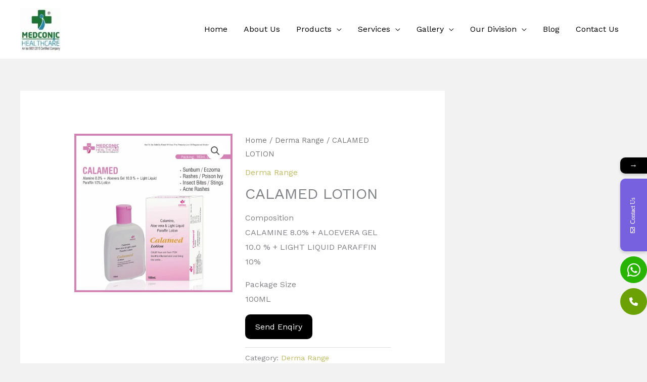

--- FILE ---
content_type: text/html; charset=UTF-8
request_url: https://www.medconic.com/product/calamed-lotion/
body_size: 48636
content:
<!DOCTYPE html>
<html lang="en-US">
<head>
<meta charset="UTF-8">
<meta name="viewport" content="width=device-width, initial-scale=1">
	<link rel="profile" href="https://gmpg.org/xfn/11"> 
				<style>								
					form#stickyelements-form input::-moz-placeholder{
						color: #4F4F4F;
					} 
					form#stickyelements-form input::-ms-input-placeholder{
						color: #4F4F4F					} 
					form#stickyelements-form input::-webkit-input-placeholder{
						color: #4F4F4F					}
					form#stickyelements-form input::placeholder{
						color: #4F4F4F					}
					form#stickyelements-form textarea::placeholder {
						color: #4F4F4F					}
					form#stickyelements-form textarea::-moz-placeholder {
						color: #4F4F4F					}					
			</style>	
			<meta name='robots' content='index, follow, max-image-preview:large, max-snippet:-1, max-video-preview:-1' />
	<style>img:is([sizes="auto" i], [sizes^="auto," i]) { contain-intrinsic-size: 3000px 1500px }</style>
	
	<!-- This site is optimized with the Yoast SEO plugin v26.4 - https://yoast.com/wordpress/plugins/seo/ -->
	<title>CALAMED LOTION - Medconic</title>
	<link rel="canonical" href="https://www.medconic.com/product/calamed-lotion/" />
	<meta property="og:locale" content="en_US" />
	<meta property="og:type" content="article" />
	<meta property="og:title" content="CALAMED LOTION - Medconic" />
	<meta property="og:description" content="Composition CALAMINE 8.0% + ALOEVERA GEL 10.0 % + LIGHT LIQUID PARAFFIN 10% Package Size 100ML   Send Enqiry" />
	<meta property="og:url" content="https://www.medconic.com/product/calamed-lotion/" />
	<meta property="og:site_name" content="Medconic" />
	<meta property="article:modified_time" content="2023-09-02T10:03:05+00:00" />
	<meta property="og:image" content="https://www.medconic.com/wp-content/uploads/2023/09/CALAMED-LOTION-100ml.jpg" />
	<meta property="og:image:width" content="2001" />
	<meta property="og:image:height" content="2000" />
	<meta property="og:image:type" content="image/jpeg" />
	<meta name="twitter:card" content="summary_large_image" />
	<script type="application/ld+json" class="yoast-schema-graph">{"@context":"https://schema.org","@graph":[{"@type":"WebPage","@id":"https://www.medconic.com/product/calamed-lotion/","url":"https://www.medconic.com/product/calamed-lotion/","name":"CALAMED LOTION - Medconic","isPartOf":{"@id":"https://www.medconic.com/#website"},"primaryImageOfPage":{"@id":"https://www.medconic.com/product/calamed-lotion/#primaryimage"},"image":{"@id":"https://www.medconic.com/product/calamed-lotion/#primaryimage"},"thumbnailUrl":"https://www.medconic.com/wp-content/uploads/2023/09/CALAMED-LOTION-100ml.jpg","datePublished":"2023-09-02T10:02:00+00:00","dateModified":"2023-09-02T10:03:05+00:00","breadcrumb":{"@id":"https://www.medconic.com/product/calamed-lotion/#breadcrumb"},"inLanguage":"en-US","potentialAction":[{"@type":"ReadAction","target":["https://www.medconic.com/product/calamed-lotion/"]}]},{"@type":"ImageObject","inLanguage":"en-US","@id":"https://www.medconic.com/product/calamed-lotion/#primaryimage","url":"https://www.medconic.com/wp-content/uploads/2023/09/CALAMED-LOTION-100ml.jpg","contentUrl":"https://www.medconic.com/wp-content/uploads/2023/09/CALAMED-LOTION-100ml.jpg","width":2001,"height":2000,"caption":"CALAMED LOTION 100ml"},{"@type":"BreadcrumbList","@id":"https://www.medconic.com/product/calamed-lotion/#breadcrumb","itemListElement":[{"@type":"ListItem","position":1,"name":"Home","item":"https://www.medconic.com/"},{"@type":"ListItem","position":2,"name":"Products","item":"https://www.medconic.com/shop/"},{"@type":"ListItem","position":3,"name":"CALAMED LOTION"}]},{"@type":"WebSite","@id":"https://www.medconic.com/#website","url":"https://www.medconic.com/","name":"Medconic","description":"The icon in Medicare","publisher":{"@id":"https://www.medconic.com/#organization"},"potentialAction":[{"@type":"SearchAction","target":{"@type":"EntryPoint","urlTemplate":"https://www.medconic.com/?s={search_term_string}"},"query-input":{"@type":"PropertyValueSpecification","valueRequired":true,"valueName":"search_term_string"}}],"inLanguage":"en-US"},{"@type":"Organization","@id":"https://www.medconic.com/#organization","name":"Medconic","url":"https://www.medconic.com/","logo":{"@type":"ImageObject","inLanguage":"en-US","@id":"https://www.medconic.com/#/schema/logo/image/","url":"https://www.medconic.com/wp-content/uploads/2022/04/cropped-cropped-MEDCONIC-LOGO.jpeg","contentUrl":"https://www.medconic.com/wp-content/uploads/2022/04/cropped-cropped-MEDCONIC-LOGO.jpeg","width":750,"height":787,"caption":"Medconic"},"image":{"@id":"https://www.medconic.com/#/schema/logo/image/"}}]}</script>
	<!-- / Yoast SEO plugin. -->


<link rel='dns-prefetch' href='//fonts.googleapis.com' />
<link rel="alternate" type="application/rss+xml" title="Medconic &raquo; Feed" href="https://www.medconic.com/feed/" />
<link rel="alternate" type="application/rss+xml" title="Medconic &raquo; Comments Feed" href="https://www.medconic.com/comments/feed/" />
<link rel="alternate" type="application/rss+xml" title="Medconic &raquo; CALAMED LOTION Comments Feed" href="https://www.medconic.com/product/calamed-lotion/feed/" />
<script>
window._wpemojiSettings = {"baseUrl":"https:\/\/s.w.org\/images\/core\/emoji\/16.0.1\/72x72\/","ext":".png","svgUrl":"https:\/\/s.w.org\/images\/core\/emoji\/16.0.1\/svg\/","svgExt":".svg","source":{"concatemoji":"https:\/\/www.medconic.com\/wp-includes\/js\/wp-emoji-release.min.js?ver=6.8.3"}};
/*! This file is auto-generated */
!function(s,n){var o,i,e;function c(e){try{var t={supportTests:e,timestamp:(new Date).valueOf()};sessionStorage.setItem(o,JSON.stringify(t))}catch(e){}}function p(e,t,n){e.clearRect(0,0,e.canvas.width,e.canvas.height),e.fillText(t,0,0);var t=new Uint32Array(e.getImageData(0,0,e.canvas.width,e.canvas.height).data),a=(e.clearRect(0,0,e.canvas.width,e.canvas.height),e.fillText(n,0,0),new Uint32Array(e.getImageData(0,0,e.canvas.width,e.canvas.height).data));return t.every(function(e,t){return e===a[t]})}function u(e,t){e.clearRect(0,0,e.canvas.width,e.canvas.height),e.fillText(t,0,0);for(var n=e.getImageData(16,16,1,1),a=0;a<n.data.length;a++)if(0!==n.data[a])return!1;return!0}function f(e,t,n,a){switch(t){case"flag":return n(e,"\ud83c\udff3\ufe0f\u200d\u26a7\ufe0f","\ud83c\udff3\ufe0f\u200b\u26a7\ufe0f")?!1:!n(e,"\ud83c\udde8\ud83c\uddf6","\ud83c\udde8\u200b\ud83c\uddf6")&&!n(e,"\ud83c\udff4\udb40\udc67\udb40\udc62\udb40\udc65\udb40\udc6e\udb40\udc67\udb40\udc7f","\ud83c\udff4\u200b\udb40\udc67\u200b\udb40\udc62\u200b\udb40\udc65\u200b\udb40\udc6e\u200b\udb40\udc67\u200b\udb40\udc7f");case"emoji":return!a(e,"\ud83e\udedf")}return!1}function g(e,t,n,a){var r="undefined"!=typeof WorkerGlobalScope&&self instanceof WorkerGlobalScope?new OffscreenCanvas(300,150):s.createElement("canvas"),o=r.getContext("2d",{willReadFrequently:!0}),i=(o.textBaseline="top",o.font="600 32px Arial",{});return e.forEach(function(e){i[e]=t(o,e,n,a)}),i}function t(e){var t=s.createElement("script");t.src=e,t.defer=!0,s.head.appendChild(t)}"undefined"!=typeof Promise&&(o="wpEmojiSettingsSupports",i=["flag","emoji"],n.supports={everything:!0,everythingExceptFlag:!0},e=new Promise(function(e){s.addEventListener("DOMContentLoaded",e,{once:!0})}),new Promise(function(t){var n=function(){try{var e=JSON.parse(sessionStorage.getItem(o));if("object"==typeof e&&"number"==typeof e.timestamp&&(new Date).valueOf()<e.timestamp+604800&&"object"==typeof e.supportTests)return e.supportTests}catch(e){}return null}();if(!n){if("undefined"!=typeof Worker&&"undefined"!=typeof OffscreenCanvas&&"undefined"!=typeof URL&&URL.createObjectURL&&"undefined"!=typeof Blob)try{var e="postMessage("+g.toString()+"("+[JSON.stringify(i),f.toString(),p.toString(),u.toString()].join(",")+"));",a=new Blob([e],{type:"text/javascript"}),r=new Worker(URL.createObjectURL(a),{name:"wpTestEmojiSupports"});return void(r.onmessage=function(e){c(n=e.data),r.terminate(),t(n)})}catch(e){}c(n=g(i,f,p,u))}t(n)}).then(function(e){for(var t in e)n.supports[t]=e[t],n.supports.everything=n.supports.everything&&n.supports[t],"flag"!==t&&(n.supports.everythingExceptFlag=n.supports.everythingExceptFlag&&n.supports[t]);n.supports.everythingExceptFlag=n.supports.everythingExceptFlag&&!n.supports.flag,n.DOMReady=!1,n.readyCallback=function(){n.DOMReady=!0}}).then(function(){return e}).then(function(){var e;n.supports.everything||(n.readyCallback(),(e=n.source||{}).concatemoji?t(e.concatemoji):e.wpemoji&&e.twemoji&&(t(e.twemoji),t(e.wpemoji)))}))}((window,document),window._wpemojiSettings);
</script>
<link rel='stylesheet' id='astra-theme-css-css' href='https://www.medconic.com/wp-content/themes/astra/assets/css/minified/frontend.min.css?ver=4.12.0' media='all' />
<style id='astra-theme-css-inline-css'>
.ast-no-sidebar .entry-content .alignfull {margin-left: calc( -50vw + 50%);margin-right: calc( -50vw + 50%);max-width: 100vw;width: 100vw;}.ast-no-sidebar .entry-content .alignwide {margin-left: calc(-41vw + 50%);margin-right: calc(-41vw + 50%);max-width: unset;width: unset;}.ast-no-sidebar .entry-content .alignfull .alignfull,.ast-no-sidebar .entry-content .alignfull .alignwide,.ast-no-sidebar .entry-content .alignwide .alignfull,.ast-no-sidebar .entry-content .alignwide .alignwide,.ast-no-sidebar .entry-content .wp-block-column .alignfull,.ast-no-sidebar .entry-content .wp-block-column .alignwide{width: 100%;margin-left: auto;margin-right: auto;}.wp-block-gallery,.blocks-gallery-grid {margin: 0;}.wp-block-separator {max-width: 100px;}.wp-block-separator.is-style-wide,.wp-block-separator.is-style-dots {max-width: none;}.entry-content .has-2-columns .wp-block-column:first-child {padding-right: 10px;}.entry-content .has-2-columns .wp-block-column:last-child {padding-left: 10px;}@media (max-width: 782px) {.entry-content .wp-block-columns .wp-block-column {flex-basis: 100%;}.entry-content .has-2-columns .wp-block-column:first-child {padding-right: 0;}.entry-content .has-2-columns .wp-block-column:last-child {padding-left: 0;}}body .entry-content .wp-block-latest-posts {margin-left: 0;}body .entry-content .wp-block-latest-posts li {list-style: none;}.ast-no-sidebar .ast-container .entry-content .wp-block-latest-posts {margin-left: 0;}.ast-header-break-point .entry-content .alignwide {margin-left: auto;margin-right: auto;}.entry-content .blocks-gallery-item img {margin-bottom: auto;}.wp-block-pullquote {border-top: 4px solid #555d66;border-bottom: 4px solid #555d66;color: #40464d;}:root{--ast-post-nav-space:0;--ast-container-default-xlg-padding:6.67em;--ast-container-default-lg-padding:5.67em;--ast-container-default-slg-padding:4.34em;--ast-container-default-md-padding:3.34em;--ast-container-default-sm-padding:6.67em;--ast-container-default-xs-padding:2.4em;--ast-container-default-xxs-padding:1.4em;--ast-code-block-background:#EEEEEE;--ast-comment-inputs-background:#FAFAFA;--ast-normal-container-width:1200px;--ast-narrow-container-width:750px;--ast-blog-title-font-weight:normal;--ast-blog-meta-weight:inherit;--ast-global-color-primary:var(--ast-global-color-5);--ast-global-color-secondary:var(--ast-global-color-4);--ast-global-color-alternate-background:var(--ast-global-color-7);--ast-global-color-subtle-background:var(--ast-global-color-6);--ast-bg-style-guide:var( --ast-global-color-secondary,--ast-global-color-5 );--ast-shadow-style-guide:0px 0px 4px 0 #00000057;--ast-global-dark-bg-style:#fff;--ast-global-dark-lfs:#fbfbfb;--ast-widget-bg-color:#fafafa;--ast-wc-container-head-bg-color:#fbfbfb;--ast-title-layout-bg:#eeeeee;--ast-search-border-color:#e7e7e7;--ast-lifter-hover-bg:#e6e6e6;--ast-gallery-block-color:#000;--srfm-color-input-label:var(--ast-global-color-2);}html{font-size:100%;}a,.page-title{color:#bcba63;}a:hover,a:focus{color:#000000;}body,button,input,select,textarea,.ast-button,.ast-custom-button{font-family:'Work Sans',sans-serif;font-weight:400;font-size:16px;font-size:1rem;}blockquote{color:var(--ast-global-color-3);}p,.entry-content p{margin-bottom:1em;}h1,h2,h3,h4,h5,h6,.entry-content :where(h1,h2,h3,h4,h5,h6),.entry-content :where(h1,h2,h3,h4,h5,h6) a,.site-title,.site-title a{font-family:'Open Sans',sans-serif;font-weight:700;}.site-title{font-size:21px;font-size:1.3125rem;display:none;}header .custom-logo-link img{max-width:80px;width:80px;}.astra-logo-svg{width:80px;}.site-header .site-description{font-size:10px;font-size:0.625rem;display:none;}.entry-title{font-size:30px;font-size:1.875rem;}.archive .ast-article-post .ast-article-inner,.blog .ast-article-post .ast-article-inner,.archive .ast-article-post .ast-article-inner:hover,.blog .ast-article-post .ast-article-inner:hover{overflow:hidden;}h1,.entry-content :where(h1),.entry-content :where(h1) a{font-size:64px;font-size:4rem;font-family:'Open Sans',sans-serif;line-height:1.4em;}h2,.entry-content :where(h2),.entry-content :where(h2) a{font-size:40px;font-size:2.5rem;font-family:'Open Sans',sans-serif;line-height:1.3em;}h3,.entry-content :where(h3),.entry-content :where(h3) a{font-size:32px;font-size:2rem;font-family:'Open Sans',sans-serif;line-height:1.3em;}h4,.entry-content :where(h4),.entry-content :where(h4) a{font-size:24px;font-size:1.5rem;line-height:1.2em;font-family:'Open Sans',sans-serif;}h5,.entry-content :where(h5),.entry-content :where(h5) a{font-size:18px;font-size:1.125rem;line-height:1.2em;font-family:'Open Sans',sans-serif;}h6,.entry-content :where(h6),.entry-content :where(h6) a{font-size:14px;font-size:0.875rem;line-height:1.25em;font-family:'Open Sans',sans-serif;}::selection{background-color:#3cb770;color:#000000;}body,h1,h2,h3,h4,h5,h6,.entry-title a,.entry-content :where(h1,h2,h3,h4,h5,h6),.entry-content :where(h1,h2,h3,h4,h5,h6) a{color:var(--ast-global-color-3);}.tagcloud a:hover,.tagcloud a:focus,.tagcloud a.current-item{color:#000000;border-color:#bcba63;background-color:#bcba63;}input:focus,input[type="text"]:focus,input[type="email"]:focus,input[type="url"]:focus,input[type="password"]:focus,input[type="reset"]:focus,input[type="search"]:focus,textarea:focus{border-color:#bcba63;}input[type="radio"]:checked,input[type=reset],input[type="checkbox"]:checked,input[type="checkbox"]:hover:checked,input[type="checkbox"]:focus:checked,input[type=range]::-webkit-slider-thumb{border-color:#bcba63;background-color:#bcba63;box-shadow:none;}.site-footer a:hover + .post-count,.site-footer a:focus + .post-count{background:#bcba63;border-color:#bcba63;}.single .nav-links .nav-previous,.single .nav-links .nav-next{color:#bcba63;}.entry-meta,.entry-meta *{line-height:1.45;color:#bcba63;}.entry-meta a:not(.ast-button):hover,.entry-meta a:not(.ast-button):hover *,.entry-meta a:not(.ast-button):focus,.entry-meta a:not(.ast-button):focus *,.page-links > .page-link,.page-links .page-link:hover,.post-navigation a:hover{color:#000000;}#cat option,.secondary .calendar_wrap thead a,.secondary .calendar_wrap thead a:visited{color:#bcba63;}.secondary .calendar_wrap #today,.ast-progress-val span{background:#bcba63;}.secondary a:hover + .post-count,.secondary a:focus + .post-count{background:#bcba63;border-color:#bcba63;}.calendar_wrap #today > a{color:#000000;}.page-links .page-link,.single .post-navigation a{color:#bcba63;}.ast-search-menu-icon .search-form button.search-submit{padding:0 4px;}.ast-search-menu-icon form.search-form{padding-right:0;}.ast-search-menu-icon.slide-search input.search-field{width:0;}.ast-header-search .ast-search-menu-icon.ast-dropdown-active .search-form,.ast-header-search .ast-search-menu-icon.ast-dropdown-active .search-field:focus{transition:all 0.2s;}.search-form input.search-field:focus{outline:none;}.widget-title,.widget .wp-block-heading{font-size:22px;font-size:1.375rem;color:var(--ast-global-color-3);}#secondary,#secondary button,#secondary input,#secondary select,#secondary textarea{font-size:16px;font-size:1rem;}.ast-search-menu-icon.slide-search a:focus-visible:focus-visible,.astra-search-icon:focus-visible,#close:focus-visible,a:focus-visible,.ast-menu-toggle:focus-visible,.site .skip-link:focus-visible,.wp-block-loginout input:focus-visible,.wp-block-search.wp-block-search__button-inside .wp-block-search__inside-wrapper,.ast-header-navigation-arrow:focus-visible,.woocommerce .wc-proceed-to-checkout > .checkout-button:focus-visible,.woocommerce .woocommerce-MyAccount-navigation ul li a:focus-visible,.ast-orders-table__row .ast-orders-table__cell:focus-visible,.woocommerce .woocommerce-order-details .order-again > .button:focus-visible,.woocommerce .woocommerce-message a.button.wc-forward:focus-visible,.woocommerce #minus_qty:focus-visible,.woocommerce #plus_qty:focus-visible,a#ast-apply-coupon:focus-visible,.woocommerce .woocommerce-info a:focus-visible,.woocommerce .astra-shop-summary-wrap a:focus-visible,.woocommerce a.wc-forward:focus-visible,#ast-apply-coupon:focus-visible,.woocommerce-js .woocommerce-mini-cart-item a.remove:focus-visible,#close:focus-visible,.button.search-submit:focus-visible,#search_submit:focus,.normal-search:focus-visible,.ast-header-account-wrap:focus-visible,.woocommerce .ast-on-card-button.ast-quick-view-trigger:focus,.astra-cart-drawer-close:focus,.ast-single-variation:focus,.ast-woocommerce-product-gallery__image:focus,.ast-button:focus,.woocommerce-product-gallery--with-images [data-controls="prev"]:focus-visible,.woocommerce-product-gallery--with-images [data-controls="next"]:focus-visible,.ast-builder-button-wrap:has(.ast-custom-button-link:focus),.ast-builder-button-wrap .ast-custom-button-link:focus{outline-style:dotted;outline-color:inherit;outline-width:thin;}input:focus,input[type="text"]:focus,input[type="email"]:focus,input[type="url"]:focus,input[type="password"]:focus,input[type="reset"]:focus,input[type="search"]:focus,input[type="number"]:focus,textarea:focus,.wp-block-search__input:focus,[data-section="section-header-mobile-trigger"] .ast-button-wrap .ast-mobile-menu-trigger-minimal:focus,.ast-mobile-popup-drawer.active .menu-toggle-close:focus,.woocommerce-ordering select.orderby:focus,#ast-scroll-top:focus,#coupon_code:focus,.woocommerce-page #comment:focus,.woocommerce #reviews #respond input#submit:focus,.woocommerce a.add_to_cart_button:focus,.woocommerce .button.single_add_to_cart_button:focus,.woocommerce .woocommerce-cart-form button:focus,.woocommerce .woocommerce-cart-form__cart-item .quantity .qty:focus,.woocommerce .woocommerce-billing-fields .woocommerce-billing-fields__field-wrapper .woocommerce-input-wrapper > .input-text:focus,.woocommerce #order_comments:focus,.woocommerce #place_order:focus,.woocommerce .woocommerce-address-fields .woocommerce-address-fields__field-wrapper .woocommerce-input-wrapper > .input-text:focus,.woocommerce .woocommerce-MyAccount-content form button:focus,.woocommerce .woocommerce-MyAccount-content .woocommerce-EditAccountForm .woocommerce-form-row .woocommerce-Input.input-text:focus,.woocommerce .ast-woocommerce-container .woocommerce-pagination ul.page-numbers li a:focus,body #content .woocommerce form .form-row .select2-container--default .select2-selection--single:focus,#ast-coupon-code:focus,.woocommerce.woocommerce-js .quantity input[type=number]:focus,.woocommerce-js .woocommerce-mini-cart-item .quantity input[type=number]:focus,.woocommerce p#ast-coupon-trigger:focus{border-style:dotted;border-color:inherit;border-width:thin;}input{outline:none;}.woocommerce-js input[type=text]:focus,.woocommerce-js input[type=email]:focus,.woocommerce-js textarea:focus,input[type=number]:focus,.comments-area textarea#comment:focus,.comments-area textarea#comment:active,.comments-area .ast-comment-formwrap input[type="text"]:focus,.comments-area .ast-comment-formwrap input[type="text"]:active{outline-style:unset;outline-color:inherit;outline-width:thin;}.site-logo-img img{ transition:all 0.2s linear;}body .ast-oembed-container *{position:absolute;top:0;width:100%;height:100%;left:0;}body .wp-block-embed-pocket-casts .ast-oembed-container *{position:unset;}.ast-single-post-featured-section + article {margin-top: 2em;}.site-content .ast-single-post-featured-section img {width: 100%;overflow: hidden;object-fit: cover;}.site > .ast-single-related-posts-container {margin-top: 0;}@media (min-width: 922px) {.ast-desktop .ast-container--narrow {max-width: var(--ast-narrow-container-width);margin: 0 auto;}}#secondary {margin: 4em 0 2.5em;word-break: break-word;line-height: 2;}#secondary li {margin-bottom: 0.25em;}#secondary li:last-child {margin-bottom: 0;}@media (max-width: 768px) {.js_active .ast-plain-container.ast-single-post #secondary {margin-top: 1.5em;}}.ast-separate-container.ast-two-container #secondary .widget {background-color: #fff;padding: 2em;margin-bottom: 2em;}@media (min-width: 993px) {.ast-left-sidebar #secondary {padding-right: 60px;}.ast-right-sidebar #secondary {padding-left: 60px;}}@media (max-width: 993px) {.ast-right-sidebar #secondary {padding-left: 30px;}.ast-left-sidebar #secondary {padding-right: 30px;}}@media (max-width:921.9px){#ast-desktop-header{display:none;}}@media (min-width:922px){#ast-mobile-header{display:none;}}@media( max-width: 420px ) {.single .nav-links .nav-previous,.single .nav-links .nav-next {width: 100%;text-align: center;}}.wp-block-buttons.aligncenter{justify-content:center;}@media (max-width:782px){.entry-content .wp-block-columns .wp-block-column{margin-left:0px;}}.wp-block-image.aligncenter{margin-left:auto;margin-right:auto;}.wp-block-table.aligncenter{margin-left:auto;margin-right:auto;}.wp-block-buttons .wp-block-button.is-style-outline .wp-block-button__link.wp-element-button,.ast-outline-button,.wp-block-uagb-buttons-child .uagb-buttons-repeater.ast-outline-button{border-color:var(--ast-global-color-0);border-top-width:2px;border-right-width:2px;border-bottom-width:2px;border-left-width:2px;font-family:inherit;font-weight:700;font-size:14px;font-size:0.875rem;line-height:1em;border-top-left-radius:24px;border-top-right-radius:24px;border-bottom-right-radius:24px;border-bottom-left-radius:24px;}.wp-block-button.is-style-outline .wp-block-button__link:hover,.wp-block-buttons .wp-block-button.is-style-outline .wp-block-button__link:focus,.wp-block-buttons .wp-block-button.is-style-outline > .wp-block-button__link:not(.has-text-color):hover,.wp-block-buttons .wp-block-button.wp-block-button__link.is-style-outline:not(.has-text-color):hover,.ast-outline-button:hover,.ast-outline-button:focus,.wp-block-uagb-buttons-child .uagb-buttons-repeater.ast-outline-button:hover,.wp-block-uagb-buttons-child .uagb-buttons-repeater.ast-outline-button:focus{background-color:#000000;}.wp-block-button .wp-block-button__link.wp-element-button.is-style-outline:not(.has-background),.wp-block-button.is-style-outline>.wp-block-button__link.wp-element-button:not(.has-background),.ast-outline-button{background-color:#3cb770;}.entry-content[data-ast-blocks-layout] > figure{margin-bottom:1em;}@media (max-width:921px){.ast-left-sidebar #content > .ast-container{display:flex;flex-direction:column-reverse;width:100%;}.ast-separate-container .ast-article-post,.ast-separate-container .ast-article-single{padding:1.5em 2.14em;}.ast-author-box img.avatar{margin:20px 0 0 0;}}@media (max-width:921px){#secondary.secondary{padding-top:0;}.ast-separate-container.ast-right-sidebar #secondary{padding-left:1em;padding-right:1em;}.ast-separate-container.ast-two-container #secondary{padding-left:0;padding-right:0;}.ast-page-builder-template .entry-header #secondary,.ast-page-builder-template #secondary{margin-top:1.5em;}}@media (max-width:921px){.ast-right-sidebar #primary{padding-right:0;}.ast-page-builder-template.ast-left-sidebar #secondary,.ast-page-builder-template.ast-right-sidebar #secondary{padding-right:20px;padding-left:20px;}.ast-right-sidebar #secondary,.ast-left-sidebar #primary{padding-left:0;}.ast-left-sidebar #secondary{padding-right:0;}}@media (min-width:922px){.ast-separate-container.ast-right-sidebar #primary,.ast-separate-container.ast-left-sidebar #primary{border:0;}.search-no-results.ast-separate-container #primary{margin-bottom:4em;}}@media (min-width:922px){.ast-right-sidebar #primary{border-right:1px solid var(--ast-border-color);}.ast-left-sidebar #primary{border-left:1px solid var(--ast-border-color);}.ast-right-sidebar #secondary{border-left:1px solid var(--ast-border-color);margin-left:-1px;}.ast-left-sidebar #secondary{border-right:1px solid var(--ast-border-color);margin-right:-1px;}.ast-separate-container.ast-two-container.ast-right-sidebar #secondary{padding-left:30px;padding-right:0;}.ast-separate-container.ast-two-container.ast-left-sidebar #secondary{padding-right:30px;padding-left:0;}.ast-separate-container.ast-right-sidebar #secondary,.ast-separate-container.ast-left-sidebar #secondary{border:0;margin-left:auto;margin-right:auto;}.ast-separate-container.ast-two-container #secondary .widget:last-child{margin-bottom:0;}}.elementor-widget-button .elementor-button{border-style:solid;text-decoration:none;border-top-width:0;border-right-width:0;border-left-width:0;border-bottom-width:0;}body .elementor-button.elementor-size-sm,body .elementor-button.elementor-size-xs,body .elementor-button.elementor-size-md,body .elementor-button.elementor-size-lg,body .elementor-button.elementor-size-xl,body .elementor-button{border-top-left-radius:24px;border-top-right-radius:24px;border-bottom-right-radius:24px;border-bottom-left-radius:24px;padding-top:14px;padding-right:32px;padding-bottom:14px;padding-left:32px;}.elementor-widget-button .elementor-button{border-color:var(--ast-global-color-0);background-color:#3cb770;}.elementor-widget-button .elementor-button:hover,.elementor-widget-button .elementor-button:focus{color:var(--ast-global-color-5);background-color:#000000;border-color:#000000;}.wp-block-button .wp-block-button__link ,.elementor-widget-button .elementor-button,.elementor-widget-button .elementor-button:visited{color:var(--ast-global-color-5);}.elementor-widget-button .elementor-button{font-weight:700;font-size:14px;font-size:0.875rem;line-height:1em;text-transform:capitalize;letter-spacing:0.4px;}body .elementor-button.elementor-size-sm,body .elementor-button.elementor-size-xs,body .elementor-button.elementor-size-md,body .elementor-button.elementor-size-lg,body .elementor-button.elementor-size-xl,body .elementor-button{font-size:14px;font-size:0.875rem;}.wp-block-button .wp-block-button__link:hover,.wp-block-button .wp-block-button__link:focus{color:var(--ast-global-color-5);background-color:#000000;border-color:#000000;}.elementor-widget-heading h1.elementor-heading-title{line-height:1.4em;}.elementor-widget-heading h2.elementor-heading-title{line-height:1.3em;}.elementor-widget-heading h3.elementor-heading-title{line-height:1.3em;}.elementor-widget-heading h4.elementor-heading-title{line-height:1.2em;}.elementor-widget-heading h5.elementor-heading-title{line-height:1.2em;}.elementor-widget-heading h6.elementor-heading-title{line-height:1.25em;}.wp-block-button .wp-block-button__link{border-top-width:0;border-right-width:0;border-left-width:0;border-bottom-width:0;border-color:var(--ast-global-color-0);background-color:#3cb770;color:var(--ast-global-color-5);font-family:inherit;font-weight:700;line-height:1em;text-transform:capitalize;letter-spacing:0.4px;font-size:14px;font-size:0.875rem;border-top-left-radius:24px;border-top-right-radius:24px;border-bottom-right-radius:24px;border-bottom-left-radius:24px;padding-top:14px;padding-right:32px;padding-bottom:14px;padding-left:32px;}.menu-toggle,button,.ast-button,.ast-custom-button,.button,input#submit,input[type="button"],input[type="submit"],input[type="reset"]{border-style:solid;border-top-width:0;border-right-width:0;border-left-width:0;border-bottom-width:0;color:var(--ast-global-color-5);border-color:var(--ast-global-color-0);background-color:#3cb770;padding-top:14px;padding-right:32px;padding-bottom:14px;padding-left:32px;font-family:inherit;font-weight:700;font-size:14px;font-size:0.875rem;line-height:1em;text-transform:capitalize;letter-spacing:0.4px;border-top-left-radius:24px;border-top-right-radius:24px;border-bottom-right-radius:24px;border-bottom-left-radius:24px;}button:focus,.menu-toggle:hover,button:hover,.ast-button:hover,.ast-custom-button:hover .button:hover,.ast-custom-button:hover ,input[type=reset]:hover,input[type=reset]:focus,input#submit:hover,input#submit:focus,input[type="button"]:hover,input[type="button"]:focus,input[type="submit"]:hover,input[type="submit"]:focus{color:var(--ast-global-color-5);background-color:#000000;border-color:#000000;}@media (max-width:921px){.ast-mobile-header-stack .main-header-bar .ast-search-menu-icon{display:inline-block;}.ast-header-break-point.ast-header-custom-item-outside .ast-mobile-header-stack .main-header-bar .ast-search-icon{margin:0;}.ast-comment-avatar-wrap img{max-width:2.5em;}.ast-comment-meta{padding:0 1.8888em 1.3333em;}.ast-separate-container .ast-comment-list li.depth-1{padding:1.5em 2.14em;}.ast-separate-container .comment-respond{padding:2em 2.14em;}}@media (min-width:544px){.ast-container{max-width:100%;}}@media (max-width:544px){.ast-separate-container .ast-article-post,.ast-separate-container .ast-article-single,.ast-separate-container .comments-title,.ast-separate-container .ast-archive-description{padding:1.5em 1em;}.ast-separate-container #content .ast-container{padding-left:0.54em;padding-right:0.54em;}.ast-separate-container .ast-comment-list .bypostauthor{padding:.5em;}.ast-search-menu-icon.ast-dropdown-active .search-field{width:170px;}.ast-separate-container #secondary{padding-top:0;}.ast-separate-container.ast-two-container #secondary .widget{margin-bottom:1.5em;padding-left:1em;padding-right:1em;}} #ast-mobile-header .ast-site-header-cart-li a{pointer-events:none;}body,.ast-separate-container{background-color:var(--ast-global-color-4);background-image:none;}.ast-no-sidebar.ast-separate-container .entry-content .alignfull {margin-left: -6.67em;margin-right: -6.67em;width: auto;}@media (max-width: 1200px) {.ast-no-sidebar.ast-separate-container .entry-content .alignfull {margin-left: -2.4em;margin-right: -2.4em;}}@media (max-width: 768px) {.ast-no-sidebar.ast-separate-container .entry-content .alignfull {margin-left: -2.14em;margin-right: -2.14em;}}@media (max-width: 544px) {.ast-no-sidebar.ast-separate-container .entry-content .alignfull {margin-left: -1em;margin-right: -1em;}}.ast-no-sidebar.ast-separate-container .entry-content .alignwide {margin-left: -20px;margin-right: -20px;}.ast-no-sidebar.ast-separate-container .entry-content .wp-block-column .alignfull,.ast-no-sidebar.ast-separate-container .entry-content .wp-block-column .alignwide {margin-left: auto;margin-right: auto;width: 100%;}@media (max-width:921px){.site-title{display:none;}.site-header .site-description{display:none;}h1,.entry-content :where(h1),.entry-content :where(h1) a{font-size:40px;}h2,.entry-content :where(h2),.entry-content :where(h2) a{font-size:32px;}h3,.entry-content :where(h3),.entry-content :where(h3) a{font-size:24px;}h4,.entry-content :where(h4),.entry-content :where(h4) a{font-size:22px;font-size:1.375rem;}h5,.entry-content :where(h5),.entry-content :where(h5) a{font-size:18px;font-size:1.125rem;}h6,.entry-content :where(h6),.entry-content :where(h6) a{font-size:14px;font-size:0.875rem;}}@media (max-width:544px){.site-title{display:none;}.site-header .site-description{display:none;}h1,.entry-content :where(h1),.entry-content :where(h1) a{font-size:40px;}h2,.entry-content :where(h2),.entry-content :where(h2) a{font-size:28px;}h3,.entry-content :where(h3),.entry-content :where(h3) a{font-size:22px;}h4,.entry-content :where(h4),.entry-content :where(h4) a{font-size:18px;font-size:1.125rem;}h5,.entry-content :where(h5),.entry-content :where(h5) a{font-size:16px;font-size:1rem;}h6,.entry-content :where(h6),.entry-content :where(h6) a{font-size:14px;font-size:0.875rem;}}@media (max-width:921px){html{font-size:91.2%;}}@media (max-width:544px){html{font-size:91.2%;}}@media (min-width:922px){.ast-container{max-width:1240px;}}@font-face {font-family: "Astra";src: url(https://www.medconic.com/wp-content/themes/astra/assets/fonts/astra.woff) format("woff"),url(https://www.medconic.com/wp-content/themes/astra/assets/fonts/astra.ttf) format("truetype"),url(https://www.medconic.com/wp-content/themes/astra/assets/fonts/astra.svg#astra) format("svg");font-weight: normal;font-style: normal;font-display: fallback;}@media (min-width:922px){.main-header-menu .sub-menu .menu-item.ast-left-align-sub-menu:hover > .sub-menu,.main-header-menu .sub-menu .menu-item.ast-left-align-sub-menu.focus > .sub-menu{margin-left:-2px;}}.site .comments-area{padding-bottom:3em;}.footer-widget-area[data-section^="section-fb-html-"] .ast-builder-html-element{text-align:center;}.astra-icon-down_arrow::after {content: "\e900";font-family: Astra;}.astra-icon-close::after {content: "\e5cd";font-family: Astra;}.astra-icon-drag_handle::after {content: "\e25d";font-family: Astra;}.astra-icon-format_align_justify::after {content: "\e235";font-family: Astra;}.astra-icon-menu::after {content: "\e5d2";font-family: Astra;}.astra-icon-reorder::after {content: "\e8fe";font-family: Astra;}.astra-icon-search::after {content: "\e8b6";font-family: Astra;}.astra-icon-zoom_in::after {content: "\e56b";font-family: Astra;}.astra-icon-check-circle::after {content: "\e901";font-family: Astra;}.astra-icon-shopping-cart::after {content: "\f07a";font-family: Astra;}.astra-icon-shopping-bag::after {content: "\f290";font-family: Astra;}.astra-icon-shopping-basket::after {content: "\f291";font-family: Astra;}.astra-icon-circle-o::after {content: "\e903";font-family: Astra;}.astra-icon-certificate::after {content: "\e902";font-family: Astra;}blockquote {padding: 1.2em;}:root .has-ast-global-color-0-color{color:var(--ast-global-color-0);}:root .has-ast-global-color-0-background-color{background-color:var(--ast-global-color-0);}:root .wp-block-button .has-ast-global-color-0-color{color:var(--ast-global-color-0);}:root .wp-block-button .has-ast-global-color-0-background-color{background-color:var(--ast-global-color-0);}:root .has-ast-global-color-1-color{color:var(--ast-global-color-1);}:root .has-ast-global-color-1-background-color{background-color:var(--ast-global-color-1);}:root .wp-block-button .has-ast-global-color-1-color{color:var(--ast-global-color-1);}:root .wp-block-button .has-ast-global-color-1-background-color{background-color:var(--ast-global-color-1);}:root .has-ast-global-color-2-color{color:var(--ast-global-color-2);}:root .has-ast-global-color-2-background-color{background-color:var(--ast-global-color-2);}:root .wp-block-button .has-ast-global-color-2-color{color:var(--ast-global-color-2);}:root .wp-block-button .has-ast-global-color-2-background-color{background-color:var(--ast-global-color-2);}:root .has-ast-global-color-3-color{color:var(--ast-global-color-3);}:root .has-ast-global-color-3-background-color{background-color:var(--ast-global-color-3);}:root .wp-block-button .has-ast-global-color-3-color{color:var(--ast-global-color-3);}:root .wp-block-button .has-ast-global-color-3-background-color{background-color:var(--ast-global-color-3);}:root .has-ast-global-color-4-color{color:var(--ast-global-color-4);}:root .has-ast-global-color-4-background-color{background-color:var(--ast-global-color-4);}:root .wp-block-button .has-ast-global-color-4-color{color:var(--ast-global-color-4);}:root .wp-block-button .has-ast-global-color-4-background-color{background-color:var(--ast-global-color-4);}:root .has-ast-global-color-5-color{color:var(--ast-global-color-5);}:root .has-ast-global-color-5-background-color{background-color:var(--ast-global-color-5);}:root .wp-block-button .has-ast-global-color-5-color{color:var(--ast-global-color-5);}:root .wp-block-button .has-ast-global-color-5-background-color{background-color:var(--ast-global-color-5);}:root .has-ast-global-color-6-color{color:var(--ast-global-color-6);}:root .has-ast-global-color-6-background-color{background-color:var(--ast-global-color-6);}:root .wp-block-button .has-ast-global-color-6-color{color:var(--ast-global-color-6);}:root .wp-block-button .has-ast-global-color-6-background-color{background-color:var(--ast-global-color-6);}:root .has-ast-global-color-7-color{color:var(--ast-global-color-7);}:root .has-ast-global-color-7-background-color{background-color:var(--ast-global-color-7);}:root .wp-block-button .has-ast-global-color-7-color{color:var(--ast-global-color-7);}:root .wp-block-button .has-ast-global-color-7-background-color{background-color:var(--ast-global-color-7);}:root .has-ast-global-color-8-color{color:var(--ast-global-color-8);}:root .has-ast-global-color-8-background-color{background-color:var(--ast-global-color-8);}:root .wp-block-button .has-ast-global-color-8-color{color:var(--ast-global-color-8);}:root .wp-block-button .has-ast-global-color-8-background-color{background-color:var(--ast-global-color-8);}:root{--ast-global-color-0:#3cb770;--ast-global-color-1:#202714;--ast-global-color-2:#202714;--ast-global-color-3:#5a5a5a;--ast-global-color-4:#f2f2f2;--ast-global-color-5:#ffffff;--ast-global-color-6:#3cb770;--ast-global-color-7:#f9f9f4;--ast-global-color-8:#bcba63;}:root {--ast-border-color : #dddddd;}.ast-breadcrumbs .trail-browse,.ast-breadcrumbs .trail-items,.ast-breadcrumbs .trail-items li{display:inline-block;margin:0;padding:0;border:none;background:inherit;text-indent:0;text-decoration:none;}.ast-breadcrumbs .trail-browse{font-size:inherit;font-style:inherit;font-weight:inherit;color:inherit;}.ast-breadcrumbs .trail-items{list-style:none;}.trail-items li::after{padding:0 0.3em;content:"\00bb";}.trail-items li:last-of-type::after{display:none;}h1,h2,h3,h4,h5,h6,.entry-content :where(h1,h2,h3,h4,h5,h6){color:var(--ast-global-color-2);}@media (max-width:921px){.ast-builder-grid-row-container.ast-builder-grid-row-tablet-3-firstrow .ast-builder-grid-row > *:first-child,.ast-builder-grid-row-container.ast-builder-grid-row-tablet-3-lastrow .ast-builder-grid-row > *:last-child{grid-column:1 / -1;}}@media (max-width:544px){.ast-builder-grid-row-container.ast-builder-grid-row-mobile-3-firstrow .ast-builder-grid-row > *:first-child,.ast-builder-grid-row-container.ast-builder-grid-row-mobile-3-lastrow .ast-builder-grid-row > *:last-child{grid-column:1 / -1;}}.ast-builder-layout-element[data-section="title_tagline"]{display:flex;}@media (max-width:921px){.ast-header-break-point .ast-builder-layout-element[data-section="title_tagline"]{display:flex;}}@media (max-width:544px){.ast-header-break-point .ast-builder-layout-element[data-section="title_tagline"]{display:flex;}}.ast-builder-menu-1{font-family:inherit;font-weight:inherit;}.ast-builder-menu-1 .menu-item > .menu-link{color:#000000;}.ast-builder-menu-1 .menu-item > .ast-menu-toggle{color:#000000;}.ast-builder-menu-1 .menu-item:hover > .menu-link,.ast-builder-menu-1 .inline-on-mobile .menu-item:hover > .ast-menu-toggle{color:#3cb770;}.ast-builder-menu-1 .menu-item:hover > .ast-menu-toggle{color:#3cb770;}.ast-builder-menu-1 .sub-menu,.ast-builder-menu-1 .inline-on-mobile .sub-menu{border-top-width:1px;border-bottom-width:1px;border-right-width:1px;border-left-width:1px;border-color:#eaeaea;border-style:solid;}.ast-builder-menu-1 .sub-menu .sub-menu{top:-1px;}.ast-builder-menu-1 .main-header-menu > .menu-item > .sub-menu,.ast-builder-menu-1 .main-header-menu > .menu-item > .astra-full-megamenu-wrapper{margin-top:0px;}.ast-desktop .ast-builder-menu-1 .main-header-menu > .menu-item > .sub-menu:before,.ast-desktop .ast-builder-menu-1 .main-header-menu > .menu-item > .astra-full-megamenu-wrapper:before{height:calc( 0px + 1px + 5px );}.ast-builder-menu-1 .main-header-menu,.ast-builder-menu-1 .main-header-menu .sub-menu{background-image:none;}.ast-desktop .ast-builder-menu-1 .menu-item .sub-menu .menu-link{border-style:none;}@media (max-width:921px){.ast-header-break-point .ast-builder-menu-1 .menu-item.menu-item-has-children > .ast-menu-toggle{top:0;}.ast-builder-menu-1 .inline-on-mobile .menu-item.menu-item-has-children > .ast-menu-toggle{right:-15px;}.ast-builder-menu-1 .menu-item-has-children > .menu-link:after{content:unset;}.ast-builder-menu-1 .main-header-menu > .menu-item > .sub-menu,.ast-builder-menu-1 .main-header-menu > .menu-item > .astra-full-megamenu-wrapper{margin-top:0;}}@media (max-width:544px){.ast-header-break-point .ast-builder-menu-1 .menu-item.menu-item-has-children > .ast-menu-toggle{top:0;}.ast-builder-menu-1 .main-header-menu > .menu-item > .sub-menu,.ast-builder-menu-1 .main-header-menu > .menu-item > .astra-full-megamenu-wrapper{margin-top:0;}}.ast-builder-menu-1{display:flex;}@media (max-width:921px){.ast-header-break-point .ast-builder-menu-1{display:flex;}}@media (max-width:544px){.ast-header-break-point .ast-builder-menu-1{display:flex;}}.site-below-footer-wrap{padding-top:20px;padding-bottom:20px;}.site-below-footer-wrap[data-section="section-below-footer-builder"]{background-color:#3cb770;background-image:none;min-height:80px;border-style:solid;border-width:0px;border-top-width:1px;border-top-color:rgba(255,255,255,0.08);}.site-below-footer-wrap[data-section="section-below-footer-builder"] .ast-builder-grid-row{max-width:1200px;min-height:80px;margin-left:auto;margin-right:auto;}.site-below-footer-wrap[data-section="section-below-footer-builder"] .ast-builder-grid-row,.site-below-footer-wrap[data-section="section-below-footer-builder"] .site-footer-section{align-items:flex-start;}.site-below-footer-wrap[data-section="section-below-footer-builder"].ast-footer-row-inline .site-footer-section{display:flex;margin-bottom:0;}.ast-builder-grid-row-2-equal .ast-builder-grid-row{grid-template-columns:repeat( 2,1fr );}@media (max-width:921px){.site-below-footer-wrap[data-section="section-below-footer-builder"].ast-footer-row-tablet-inline .site-footer-section{display:flex;margin-bottom:0;}.site-below-footer-wrap[data-section="section-below-footer-builder"].ast-footer-row-tablet-stack .site-footer-section{display:block;margin-bottom:10px;}.ast-builder-grid-row-container.ast-builder-grid-row-tablet-2-equal .ast-builder-grid-row{grid-template-columns:repeat( 2,1fr );}}@media (max-width:544px){.site-below-footer-wrap[data-section="section-below-footer-builder"].ast-footer-row-mobile-inline .site-footer-section{display:flex;margin-bottom:0;}.site-below-footer-wrap[data-section="section-below-footer-builder"].ast-footer-row-mobile-stack .site-footer-section{display:block;margin-bottom:10px;}.ast-builder-grid-row-container.ast-builder-grid-row-mobile-full .ast-builder-grid-row{grid-template-columns:1fr;}}@media (max-width:921px){.site-below-footer-wrap[data-section="section-below-footer-builder"]{padding-left:30px;padding-right:30px;}}.site-below-footer-wrap[data-section="section-below-footer-builder"]{display:grid;}@media (max-width:921px){.ast-header-break-point .site-below-footer-wrap[data-section="section-below-footer-builder"]{display:grid;}}@media (max-width:544px){.ast-header-break-point .site-below-footer-wrap[data-section="section-below-footer-builder"]{display:grid;}}.ast-builder-html-element img.alignnone{display:inline-block;}.ast-builder-html-element p:first-child{margin-top:0;}.ast-builder-html-element p:last-child{margin-bottom:0;}.ast-header-break-point .main-header-bar .ast-builder-html-element{line-height:1.85714285714286;}.footer-widget-area[data-section="section-fb-html-1"] .ast-builder-html-element{color:var(--ast-global-color-5);font-size:14px;font-size:0.875rem;}.footer-widget-area[data-section="section-fb-html-1"] a{color:#ffffff;}.footer-widget-area[data-section="section-fb-html-1"] a:hover{color:#ffffff;}.footer-widget-area[data-section="section-fb-html-1"]{font-size:14px;font-size:0.875rem;}.footer-widget-area[data-section="section-fb-html-1"]{display:block;}@media (max-width:921px){.ast-header-break-point .footer-widget-area[data-section="section-fb-html-1"]{display:block;}}@media (max-width:544px){.ast-header-break-point .footer-widget-area[data-section="section-fb-html-1"]{display:block;}}.footer-widget-area[data-section="section-fb-html-1"] .ast-builder-html-element{text-align:right;}@media (max-width:921px){.footer-widget-area[data-section="section-fb-html-1"] .ast-builder-html-element{text-align:right;}}@media (max-width:544px){.footer-widget-area[data-section="section-fb-html-1"] .ast-builder-html-element{text-align:center;}}.ast-footer-copyright{text-align:left;}.ast-footer-copyright.site-footer-focus-item {color:var(--ast-global-color-5);}@media (max-width:921px){.ast-footer-copyright{text-align:left;}}@media (max-width:544px){.ast-footer-copyright{text-align:center;}}.ast-footer-copyright.site-footer-focus-item {font-size:14px;font-size:0.875rem;}.ast-footer-copyright.ast-builder-layout-element{display:flex;}@media (max-width:921px){.ast-header-break-point .ast-footer-copyright.ast-builder-layout-element{display:flex;}}@media (max-width:544px){.ast-header-break-point .ast-footer-copyright.ast-builder-layout-element{display:flex;}}.ast-social-stack-desktop .ast-builder-social-element,.ast-social-stack-tablet .ast-builder-social-element,.ast-social-stack-mobile .ast-builder-social-element {margin-top: 6px;margin-bottom: 6px;}.social-show-label-true .ast-builder-social-element {width: auto;padding: 0 0.4em;}[data-section^="section-fb-social-icons-"] .footer-social-inner-wrap {text-align: center;}.ast-footer-social-wrap {width: 100%;}.ast-footer-social-wrap .ast-builder-social-element:first-child {margin-left: 0;}.ast-footer-social-wrap .ast-builder-social-element:last-child {margin-right: 0;}.ast-header-social-wrap .ast-builder-social-element:first-child {margin-left: 0;}.ast-header-social-wrap .ast-builder-social-element:last-child {margin-right: 0;}.ast-builder-social-element {line-height: 1;color: var(--ast-global-color-2);background: transparent;vertical-align: middle;transition: all 0.01s;margin-left: 6px;margin-right: 6px;justify-content: center;align-items: center;}.ast-builder-social-element .social-item-label {padding-left: 6px;}.ast-footer-social-1-wrap .ast-builder-social-element,.ast-footer-social-1-wrap .social-show-label-true .ast-builder-social-element{margin-left:5px;margin-right:5px;padding:9px;}.ast-footer-social-1-wrap .ast-builder-social-element svg{width:13px;height:13px;}.ast-footer-social-1-wrap .ast-social-icon-image-wrap{margin:9px;}.ast-footer-social-1-wrap{margin-top:0px;margin-bottom:0px;margin-left:0px;margin-right:0px;}.ast-footer-social-1-wrap .ast-social-color-type-custom svg{fill:var(--ast-global-color-4);}.ast-footer-social-1-wrap .ast-builder-social-element{background:#3cb770;}.ast-footer-social-1-wrap .ast-social-color-type-custom .social-item-label{color:var(--ast-global-color-4);}[data-section="section-fb-social-icons-1"] .footer-social-inner-wrap{text-align:left;}@media (max-width:921px){.ast-footer-social-1-wrap{margin-left:35px;}[data-section="section-fb-social-icons-1"] .footer-social-inner-wrap{text-align:left;}}@media (max-width:544px){.ast-footer-social-1-wrap{margin-left:0px;}[data-section="section-fb-social-icons-1"] .footer-social-inner-wrap{text-align:left;}}.ast-builder-layout-element[data-section="section-fb-social-icons-1"]{display:flex;}@media (max-width:921px){.ast-header-break-point .ast-builder-layout-element[data-section="section-fb-social-icons-1"]{display:flex;}}@media (max-width:544px){.ast-header-break-point .ast-builder-layout-element[data-section="section-fb-social-icons-1"]{display:flex;}}.site-footer{background-color:var(--ast-global-color-2);background-image:none;}.site-primary-footer-wrap{padding-top:45px;padding-bottom:45px;}.site-primary-footer-wrap[data-section="section-primary-footer-builder"]{background-color:#000000;background-image:none;border-style:solid;border-width:0px;border-top-width:1px;border-top-color:#e6e6e6;}.site-primary-footer-wrap[data-section="section-primary-footer-builder"] .ast-builder-grid-row{max-width:1200px;margin-left:auto;margin-right:auto;}.site-primary-footer-wrap[data-section="section-primary-footer-builder"] .ast-builder-grid-row,.site-primary-footer-wrap[data-section="section-primary-footer-builder"] .site-footer-section{align-items:flex-start;}.site-primary-footer-wrap[data-section="section-primary-footer-builder"].ast-footer-row-inline .site-footer-section{display:flex;margin-bottom:0;}.ast-builder-grid-row-4-rheavy .ast-builder-grid-row{grid-template-columns:1fr 1fr 1fr 2fr;}@media (max-width:921px){.site-primary-footer-wrap[data-section="section-primary-footer-builder"].ast-footer-row-tablet-inline .site-footer-section{display:flex;margin-bottom:0;}.site-primary-footer-wrap[data-section="section-primary-footer-builder"].ast-footer-row-tablet-stack .site-footer-section{display:block;margin-bottom:10px;}.ast-builder-grid-row-container.ast-builder-grid-row-tablet-2-equal .ast-builder-grid-row{grid-template-columns:repeat( 2,1fr );}}@media (max-width:544px){.site-primary-footer-wrap[data-section="section-primary-footer-builder"].ast-footer-row-mobile-inline .site-footer-section{display:flex;margin-bottom:0;}.site-primary-footer-wrap[data-section="section-primary-footer-builder"].ast-footer-row-mobile-stack .site-footer-section{display:block;margin-bottom:10px;}.ast-builder-grid-row-container.ast-builder-grid-row-mobile-full .ast-builder-grid-row{grid-template-columns:1fr;}}.site-primary-footer-wrap[data-section="section-primary-footer-builder"]{padding-top:80px;padding-bottom:60px;}@media (max-width:921px){.site-primary-footer-wrap[data-section="section-primary-footer-builder"]{padding-top:50px;padding-bottom:50px;padding-left:30px;padding-right:30px;}}@media (max-width:544px){.site-primary-footer-wrap[data-section="section-primary-footer-builder"]{padding-top:50px;padding-bottom:50px;}}.site-primary-footer-wrap[data-section="section-primary-footer-builder"]{display:grid;}@media (max-width:921px){.ast-header-break-point .site-primary-footer-wrap[data-section="section-primary-footer-builder"]{display:grid;}}@media (max-width:544px){.ast-header-break-point .site-primary-footer-wrap[data-section="section-primary-footer-builder"]{display:grid;}}.footer-widget-area[data-section="sidebar-widgets-footer-widget-1"] .footer-widget-area-inner{text-align:left;}@media (max-width:921px){.footer-widget-area[data-section="sidebar-widgets-footer-widget-1"] .footer-widget-area-inner{text-align:left;}}@media (max-width:544px){.footer-widget-area[data-section="sidebar-widgets-footer-widget-1"] .footer-widget-area-inner{text-align:left;}}.footer-widget-area[data-section="sidebar-widgets-footer-widget-2"] .footer-widget-area-inner{text-align:left;}@media (max-width:921px){.footer-widget-area[data-section="sidebar-widgets-footer-widget-2"] .footer-widget-area-inner{text-align:left;}}@media (max-width:544px){.footer-widget-area[data-section="sidebar-widgets-footer-widget-2"] .footer-widget-area-inner{text-align:left;}}.footer-widget-area[data-section="sidebar-widgets-footer-widget-3"] .footer-widget-area-inner{text-align:left;}@media (max-width:921px){.footer-widget-area[data-section="sidebar-widgets-footer-widget-3"] .footer-widget-area-inner{text-align:left;}}@media (max-width:544px){.footer-widget-area[data-section="sidebar-widgets-footer-widget-3"] .footer-widget-area-inner{text-align:left;}}.footer-widget-area[data-section="sidebar-widgets-footer-widget-4"] .footer-widget-area-inner{text-align:left;}@media (max-width:921px){.footer-widget-area[data-section="sidebar-widgets-footer-widget-4"] .footer-widget-area-inner{text-align:left;}}@media (max-width:544px){.footer-widget-area[data-section="sidebar-widgets-footer-widget-4"] .footer-widget-area-inner{text-align:left;}}.footer-widget-area[data-section="sidebar-widgets-footer-widget-1"] .footer-widget-area-inner{color:var(--ast-global-color-5);}.footer-widget-area[data-section="sidebar-widgets-footer-widget-1"]{display:block;}@media (max-width:921px){.ast-header-break-point .footer-widget-area[data-section="sidebar-widgets-footer-widget-1"]{display:block;}}@media (max-width:544px){.ast-header-break-point .footer-widget-area[data-section="sidebar-widgets-footer-widget-1"]{display:block;}}.footer-widget-area[data-section="sidebar-widgets-footer-widget-2"] .footer-widget-area-inner{color:var(--ast-global-color-5);}.footer-widget-area[data-section="sidebar-widgets-footer-widget-2"] .widget-title,.footer-widget-area[data-section="sidebar-widgets-footer-widget-2"] h1,.footer-widget-area[data-section="sidebar-widgets-footer-widget-2"] .widget-area h1,.footer-widget-area[data-section="sidebar-widgets-footer-widget-2"] h2,.footer-widget-area[data-section="sidebar-widgets-footer-widget-2"] .widget-area h2,.footer-widget-area[data-section="sidebar-widgets-footer-widget-2"] h3,.footer-widget-area[data-section="sidebar-widgets-footer-widget-2"] .widget-area h3,.footer-widget-area[data-section="sidebar-widgets-footer-widget-2"] h4,.footer-widget-area[data-section="sidebar-widgets-footer-widget-2"] .widget-area h4,.footer-widget-area[data-section="sidebar-widgets-footer-widget-2"] h5,.footer-widget-area[data-section="sidebar-widgets-footer-widget-2"] .widget-area h5,.footer-widget-area[data-section="sidebar-widgets-footer-widget-2"] h6,.footer-widget-area[data-section="sidebar-widgets-footer-widget-2"] .widget-area h6{color:var(--ast-global-color-4);}.footer-widget-area[data-section="sidebar-widgets-footer-widget-2"]{display:block;}@media (max-width:921px){.ast-header-break-point .footer-widget-area[data-section="sidebar-widgets-footer-widget-2"]{display:block;}}@media (max-width:544px){.ast-header-break-point .footer-widget-area[data-section="sidebar-widgets-footer-widget-2"]{display:block;}}.footer-widget-area[data-section="sidebar-widgets-footer-widget-3"] .footer-widget-area-inner a{color:var(--ast-global-color-5);}.footer-widget-area[data-section="sidebar-widgets-footer-widget-3"] .footer-widget-area-inner a:hover{color:var(--ast-global-color-0);}.footer-widget-area[data-section="sidebar-widgets-footer-widget-3"] .widget-title,.footer-widget-area[data-section="sidebar-widgets-footer-widget-3"] h1,.footer-widget-area[data-section="sidebar-widgets-footer-widget-3"] .widget-area h1,.footer-widget-area[data-section="sidebar-widgets-footer-widget-3"] h2,.footer-widget-area[data-section="sidebar-widgets-footer-widget-3"] .widget-area h2,.footer-widget-area[data-section="sidebar-widgets-footer-widget-3"] h3,.footer-widget-area[data-section="sidebar-widgets-footer-widget-3"] .widget-area h3,.footer-widget-area[data-section="sidebar-widgets-footer-widget-3"] h4,.footer-widget-area[data-section="sidebar-widgets-footer-widget-3"] .widget-area h4,.footer-widget-area[data-section="sidebar-widgets-footer-widget-3"] h5,.footer-widget-area[data-section="sidebar-widgets-footer-widget-3"] .widget-area h5,.footer-widget-area[data-section="sidebar-widgets-footer-widget-3"] h6,.footer-widget-area[data-section="sidebar-widgets-footer-widget-3"] .widget-area h6{color:var(--ast-global-color-4);}.footer-widget-area[data-section="sidebar-widgets-footer-widget-3"]{display:block;}@media (max-width:921px){.ast-header-break-point .footer-widget-area[data-section="sidebar-widgets-footer-widget-3"]{display:block;}}@media (max-width:544px){.ast-header-break-point .footer-widget-area[data-section="sidebar-widgets-footer-widget-3"]{display:block;}}.footer-widget-area[data-section="sidebar-widgets-footer-widget-4"] .footer-widget-area-inner{color:var(--ast-global-color-5);}.footer-widget-area[data-section="sidebar-widgets-footer-widget-4"] .widget-title,.footer-widget-area[data-section="sidebar-widgets-footer-widget-4"] h1,.footer-widget-area[data-section="sidebar-widgets-footer-widget-4"] .widget-area h1,.footer-widget-area[data-section="sidebar-widgets-footer-widget-4"] h2,.footer-widget-area[data-section="sidebar-widgets-footer-widget-4"] .widget-area h2,.footer-widget-area[data-section="sidebar-widgets-footer-widget-4"] h3,.footer-widget-area[data-section="sidebar-widgets-footer-widget-4"] .widget-area h3,.footer-widget-area[data-section="sidebar-widgets-footer-widget-4"] h4,.footer-widget-area[data-section="sidebar-widgets-footer-widget-4"] .widget-area h4,.footer-widget-area[data-section="sidebar-widgets-footer-widget-4"] h5,.footer-widget-area[data-section="sidebar-widgets-footer-widget-4"] .widget-area h5,.footer-widget-area[data-section="sidebar-widgets-footer-widget-4"] h6,.footer-widget-area[data-section="sidebar-widgets-footer-widget-4"] .widget-area h6{color:var(--ast-global-color-4);}.footer-widget-area[data-section="sidebar-widgets-footer-widget-4"]{display:block;}@media (max-width:921px){.ast-header-break-point .footer-widget-area[data-section="sidebar-widgets-footer-widget-4"]{display:block;}}@media (max-width:544px){.ast-header-break-point .footer-widget-area[data-section="sidebar-widgets-footer-widget-4"]{display:block;}}.elementor-posts-container [CLASS*="ast-width-"]{width:100%;}.elementor-template-full-width .ast-container{display:block;}.elementor-screen-only,.screen-reader-text,.screen-reader-text span,.ui-helper-hidden-accessible{top:0 !important;}@media (max-width:544px){.elementor-element .elementor-wc-products .woocommerce[class*="columns-"] ul.products li.product{width:auto;margin:0;}.elementor-element .woocommerce .woocommerce-result-count{float:none;}}.ast-header-break-point .main-header-bar{border-bottom-width:0px;}@media (min-width:922px){.main-header-bar{border-bottom-width:0px;}}@media (min-width:922px){#primary{width:70%;}#secondary{width:30%;}}.ast-flex{-webkit-align-content:center;-ms-flex-line-pack:center;align-content:center;-webkit-box-align:center;-webkit-align-items:center;-moz-box-align:center;-ms-flex-align:center;align-items:center;}.main-header-bar{padding:1em 0;}.ast-site-identity{padding:0;}.header-main-layout-1 .ast-flex.main-header-container, .header-main-layout-3 .ast-flex.main-header-container{-webkit-align-content:center;-ms-flex-line-pack:center;align-content:center;-webkit-box-align:center;-webkit-align-items:center;-moz-box-align:center;-ms-flex-align:center;align-items:center;}.header-main-layout-1 .ast-flex.main-header-container, .header-main-layout-3 .ast-flex.main-header-container{-webkit-align-content:center;-ms-flex-line-pack:center;align-content:center;-webkit-box-align:center;-webkit-align-items:center;-moz-box-align:center;-ms-flex-align:center;align-items:center;}.main-header-menu .sub-menu .menu-item.menu-item-has-children > .menu-link:after{position:absolute;right:1em;top:50%;transform:translate(0,-50%) rotate(270deg);}.ast-header-break-point .main-header-bar .main-header-bar-navigation .page_item_has_children > .ast-menu-toggle::before, .ast-header-break-point .main-header-bar .main-header-bar-navigation .menu-item-has-children > .ast-menu-toggle::before, .ast-mobile-popup-drawer .main-header-bar-navigation .menu-item-has-children>.ast-menu-toggle::before, .ast-header-break-point .ast-mobile-header-wrap .main-header-bar-navigation .menu-item-has-children > .ast-menu-toggle::before{font-weight:bold;content:"\e900";font-family:Astra;text-decoration:inherit;display:inline-block;}.ast-header-break-point .main-navigation ul.sub-menu .menu-item .menu-link:before{content:"\e900";font-family:Astra;font-size:.65em;text-decoration:inherit;display:inline-block;transform:translate(0, -2px) rotateZ(270deg);margin-right:5px;}.widget_search .search-form:after{font-family:Astra;font-size:1.2em;font-weight:normal;content:"\e8b6";position:absolute;top:50%;right:15px;transform:translate(0, -50%);}.astra-search-icon::before{content:"\e8b6";font-family:Astra;font-style:normal;font-weight:normal;text-decoration:inherit;text-align:center;-webkit-font-smoothing:antialiased;-moz-osx-font-smoothing:grayscale;z-index:3;}.main-header-bar .main-header-bar-navigation .page_item_has_children > a:after, .main-header-bar .main-header-bar-navigation .menu-item-has-children > a:after, .menu-item-has-children .ast-header-navigation-arrow:after{content:"\e900";display:inline-block;font-family:Astra;font-size:.6rem;font-weight:bold;text-rendering:auto;-webkit-font-smoothing:antialiased;-moz-osx-font-smoothing:grayscale;margin-left:10px;line-height:normal;}.menu-item-has-children .sub-menu .ast-header-navigation-arrow:after{margin-left:0;}.ast-mobile-popup-drawer .main-header-bar-navigation .ast-submenu-expanded>.ast-menu-toggle::before{transform:rotateX(180deg);}.ast-header-break-point .main-header-bar-navigation .menu-item-has-children > .menu-link:after{display:none;}@media (min-width:922px){.ast-builder-menu .main-navigation > ul > li:last-child a{margin-right:0;}}.ast-separate-container .ast-article-inner{background-color:transparent;background-image:none;}.ast-separate-container .ast-article-post{background-color:#ffffff;background-image:none;}.ast-separate-container .ast-article-single:not(.ast-related-post), .woocommerce.ast-separate-container .ast-woocommerce-container, .ast-separate-container .error-404, .ast-separate-container .no-results, .single.ast-separate-container  .ast-author-meta, .ast-separate-container .related-posts-title-wrapper, .ast-separate-container .comments-count-wrapper, .ast-box-layout.ast-plain-container .site-content, .ast-padded-layout.ast-plain-container .site-content, .ast-separate-container .ast-archive-description, .ast-separate-container .comments-area .comment-respond, .ast-separate-container .comments-area .ast-comment-list li, .ast-separate-container .comments-area .comments-title{background-color:#ffffff;background-image:none;}.ast-separate-container.ast-two-container #secondary .widget{background-color:#ffffff;background-image:none;}.ast-mobile-header-content > *,.ast-desktop-header-content > * {padding: 10px 0;height: auto;}.ast-mobile-header-content > *:first-child,.ast-desktop-header-content > *:first-child {padding-top: 10px;}.ast-mobile-header-content > .ast-builder-menu,.ast-desktop-header-content > .ast-builder-menu {padding-top: 0;}.ast-mobile-header-content > *:last-child,.ast-desktop-header-content > *:last-child {padding-bottom: 0;}.ast-mobile-header-content .ast-search-menu-icon.ast-inline-search label,.ast-desktop-header-content .ast-search-menu-icon.ast-inline-search label {width: 100%;}.ast-desktop-header-content .main-header-bar-navigation .ast-submenu-expanded > .ast-menu-toggle::before {transform: rotateX(180deg);}#ast-desktop-header .ast-desktop-header-content,.ast-mobile-header-content .ast-search-icon,.ast-desktop-header-content .ast-search-icon,.ast-mobile-header-wrap .ast-mobile-header-content,.ast-main-header-nav-open.ast-popup-nav-open .ast-mobile-header-wrap .ast-mobile-header-content,.ast-main-header-nav-open.ast-popup-nav-open .ast-desktop-header-content {display: none;}.ast-main-header-nav-open.ast-header-break-point #ast-desktop-header .ast-desktop-header-content,.ast-main-header-nav-open.ast-header-break-point .ast-mobile-header-wrap .ast-mobile-header-content {display: block;}.ast-desktop .ast-desktop-header-content .astra-menu-animation-slide-up > .menu-item > .sub-menu,.ast-desktop .ast-desktop-header-content .astra-menu-animation-slide-up > .menu-item .menu-item > .sub-menu,.ast-desktop .ast-desktop-header-content .astra-menu-animation-slide-down > .menu-item > .sub-menu,.ast-desktop .ast-desktop-header-content .astra-menu-animation-slide-down > .menu-item .menu-item > .sub-menu,.ast-desktop .ast-desktop-header-content .astra-menu-animation-fade > .menu-item > .sub-menu,.ast-desktop .ast-desktop-header-content .astra-menu-animation-fade > .menu-item .menu-item > .sub-menu {opacity: 1;visibility: visible;}.ast-hfb-header.ast-default-menu-enable.ast-header-break-point .ast-mobile-header-wrap .ast-mobile-header-content .main-header-bar-navigation {width: unset;margin: unset;}.ast-mobile-header-content.content-align-flex-end .main-header-bar-navigation .menu-item-has-children > .ast-menu-toggle,.ast-desktop-header-content.content-align-flex-end .main-header-bar-navigation .menu-item-has-children > .ast-menu-toggle {left: calc( 20px - 0.907em);right: auto;}.ast-mobile-header-content .ast-search-menu-icon,.ast-mobile-header-content .ast-search-menu-icon.slide-search,.ast-desktop-header-content .ast-search-menu-icon,.ast-desktop-header-content .ast-search-menu-icon.slide-search {width: 100%;position: relative;display: block;right: auto;transform: none;}.ast-mobile-header-content .ast-search-menu-icon.slide-search .search-form,.ast-mobile-header-content .ast-search-menu-icon .search-form,.ast-desktop-header-content .ast-search-menu-icon.slide-search .search-form,.ast-desktop-header-content .ast-search-menu-icon .search-form {right: 0;visibility: visible;opacity: 1;position: relative;top: auto;transform: none;padding: 0;display: block;overflow: hidden;}.ast-mobile-header-content .ast-search-menu-icon.ast-inline-search .search-field,.ast-mobile-header-content .ast-search-menu-icon .search-field,.ast-desktop-header-content .ast-search-menu-icon.ast-inline-search .search-field,.ast-desktop-header-content .ast-search-menu-icon .search-field {width: 100%;padding-right: 5.5em;}.ast-mobile-header-content .ast-search-menu-icon .search-submit,.ast-desktop-header-content .ast-search-menu-icon .search-submit {display: block;position: absolute;height: 100%;top: 0;right: 0;padding: 0 1em;border-radius: 0;}.ast-hfb-header.ast-default-menu-enable.ast-header-break-point .ast-mobile-header-wrap .ast-mobile-header-content .main-header-bar-navigation ul .sub-menu .menu-link {padding-left: 30px;}.ast-hfb-header.ast-default-menu-enable.ast-header-break-point .ast-mobile-header-wrap .ast-mobile-header-content .main-header-bar-navigation .sub-menu .menu-item .menu-item .menu-link {padding-left: 40px;}.ast-mobile-popup-drawer.active .ast-mobile-popup-inner{background-color:#ffffff;;}.ast-mobile-header-wrap .ast-mobile-header-content, .ast-desktop-header-content{background-color:#ffffff;;}.ast-mobile-popup-content > *, .ast-mobile-header-content > *, .ast-desktop-popup-content > *, .ast-desktop-header-content > *{padding-top:0px;padding-bottom:0px;}.content-align-flex-start .ast-builder-layout-element{justify-content:flex-start;}.content-align-flex-start .main-header-menu{text-align:left;}.ast-mobile-popup-drawer.active .menu-toggle-close{color:#3a3a3a;}.ast-mobile-header-wrap .ast-primary-header-bar,.ast-primary-header-bar .site-primary-header-wrap{min-height:70px;}.ast-desktop .ast-primary-header-bar .main-header-menu > .menu-item{line-height:70px;}.ast-header-break-point #masthead .ast-mobile-header-wrap .ast-primary-header-bar,.ast-header-break-point #masthead .ast-mobile-header-wrap .ast-below-header-bar,.ast-header-break-point #masthead .ast-mobile-header-wrap .ast-above-header-bar{padding-left:20px;padding-right:20px;}.ast-header-break-point .ast-primary-header-bar{border-bottom-width:0px;border-bottom-style:solid;}@media (min-width:922px){.ast-primary-header-bar{border-bottom-width:0px;border-bottom-style:solid;}}.ast-primary-header-bar{background-color:var(--ast-global-color-5);background-image:none;}.ast-primary-header-bar{display:block;}@media (max-width:921px){.ast-header-break-point .ast-primary-header-bar{display:grid;}}@media (max-width:544px){.ast-header-break-point .ast-primary-header-bar{display:grid;}}[data-section="section-header-mobile-trigger"] .ast-button-wrap .ast-mobile-menu-trigger-fill{color:#ffffff;border:none;background:#3cb770;border-top-left-radius:2px;border-top-right-radius:2px;border-bottom-right-radius:2px;border-bottom-left-radius:2px;}[data-section="section-header-mobile-trigger"] .ast-button-wrap .mobile-menu-toggle-icon .ast-mobile-svg{width:20px;height:20px;fill:#ffffff;}[data-section="section-header-mobile-trigger"] .ast-button-wrap .mobile-menu-wrap .mobile-menu{color:#ffffff;}:root{--e-global-color-astglobalcolor0:#3cb770;--e-global-color-astglobalcolor1:#202714;--e-global-color-astglobalcolor2:#202714;--e-global-color-astglobalcolor3:#5a5a5a;--e-global-color-astglobalcolor4:#f2f2f2;--e-global-color-astglobalcolor5:#ffffff;--e-global-color-astglobalcolor6:#3cb770;--e-global-color-astglobalcolor7:#f9f9f4;--e-global-color-astglobalcolor8:#bcba63;}.comment-reply-title{font-size:26px;font-size:1.625rem;}.ast-comment-meta{line-height:1.666666667;color:#bcba63;font-size:13px;font-size:0.8125rem;}.ast-comment-list #cancel-comment-reply-link{font-size:16px;font-size:1rem;}.comments-count-wrapper {padding: 2em 0;}.comments-count-wrapper .comments-title {font-weight: normal;word-wrap: break-word;}.ast-comment-list {margin: 0;word-wrap: break-word;padding-bottom: 0.5em;list-style: none;}.site-content article .comments-area {border-top: 1px solid var(--ast-single-post-border,var(--ast-border-color));}.ast-comment-list li {list-style: none;}.ast-comment-list li.depth-1 .ast-comment,.ast-comment-list li.depth-2 .ast-comment {border-bottom: 1px solid #eeeeee;}.ast-comment-list .comment-respond {padding: 1em 0;border-bottom: 1px solid #dddddd;}.ast-comment-list .comment-respond .comment-reply-title {margin-top: 0;padding-top: 0;}.ast-comment-list .comment-respond p {margin-bottom: .5em;}.ast-comment-list .ast-comment-edit-reply-wrap {-js-display: flex;display: flex;justify-content: flex-end;}.ast-comment-list .ast-edit-link {flex: 1;}.ast-comment-list .comment-awaiting-moderation {margin-bottom: 0;}.ast-comment {padding: 1em 0 ;}.ast-comment-avatar-wrap img {border-radius: 50%;}.ast-comment-content {clear: both;}.ast-comment-cite-wrap {text-align: left;}.ast-comment-cite-wrap cite {font-style: normal;}.comment-reply-title {padding-top: 1em;font-weight: normal;line-height: 1.65;}.ast-comment-meta {margin-bottom: 0.5em;}.comments-area {border-top: 1px solid #eeeeee;margin-top: 2em;}.comments-area .comment-form-comment {width: 100%;border: none;margin: 0;padding: 0;}.comments-area .comment-notes,.comments-area .comment-textarea,.comments-area .form-allowed-tags {margin-bottom: 1.5em;}.comments-area .form-submit {margin-bottom: 0;}.comments-area textarea#comment,.comments-area .ast-comment-formwrap input[type="text"] {width: 100%;border-radius: 0;vertical-align: middle;margin-bottom: 10px;}.comments-area .no-comments {margin-top: 0.5em;margin-bottom: 0.5em;}.comments-area p.logged-in-as {margin-bottom: 1em;}.ast-separate-container .comments-count-wrapper {background-color: #fff;padding: 2em 6.67em 0;}@media (max-width: 1200px) {.ast-separate-container .comments-count-wrapper {padding: 2em 3.34em;}}.ast-separate-container .comments-area {border-top: 0;}.ast-separate-container .ast-comment-list {padding-bottom: 0;}.ast-separate-container .ast-comment-list li {background-color: #fff;}.ast-separate-container .ast-comment-list li.depth-1 .children li {padding-bottom: 0;padding-top: 0;margin-bottom: 0;}.ast-separate-container .ast-comment-list li.depth-1 .ast-comment,.ast-separate-container .ast-comment-list li.depth-2 .ast-comment {border-bottom: 0;}.ast-separate-container .ast-comment-list .comment-respond {padding-top: 0;padding-bottom: 1em;background-color: transparent;}.ast-separate-container .ast-comment-list .pingback p {margin-bottom: 0;}.ast-separate-container .ast-comment-list .bypostauthor {padding: 2em;margin-bottom: 1em;}.ast-separate-container .ast-comment-list .bypostauthor li {background: transparent;margin-bottom: 0;padding: 0 0 0 2em;}.ast-separate-container .comment-reply-title {padding-top: 0;}.comment-content a {word-wrap: break-word;}.comment-form-legend {margin-bottom: unset;padding: 0 0.5em;}.ast-separate-container .ast-comment-list li.depth-1 {padding: 4em 6.67em;margin-bottom: 2em;}@media (max-width: 1200px) {.ast-separate-container .ast-comment-list li.depth-1 {padding: 3em 3.34em;}}.ast-separate-container .comment-respond {background-color: #fff;padding: 4em 6.67em;border-bottom: 0;}@media (max-width: 1200px) {.ast-separate-container .comment-respond {padding: 3em 2.34em;}}.ast-comment-list .children {margin-left: 2em;}@media (max-width: 992px) {.ast-comment-list .children {margin-left: 1em;}}.ast-comment-list #cancel-comment-reply-link {white-space: nowrap;font-size: 15px;font-size: 1rem;margin-left: 1em;}.ast-comment-avatar-wrap {float: left;clear: right;margin-right: 1.33333em;}.ast-comment-meta-wrap {float: left;clear: right;padding: 0 0 1.33333em;}.ast-comment-time .timendate,.ast-comment-time .reply {margin-right: 0.5em;}.comments-area #wp-comment-cookies-consent {margin-right: 10px;}.ast-page-builder-template .comments-area {padding-left: 20px;padding-right: 20px;margin-top: 0;margin-bottom: 2em;}.ast-separate-container .ast-comment-list .bypostauthor .bypostauthor {background: transparent;margin-bottom: 0;padding-right: 0;padding-bottom: 0;padding-top: 0;}@media (min-width:922px){.ast-separate-container .ast-comment-list li .comment-respond{padding-left:2.66666em;padding-right:2.66666em;}}@media (max-width:544px){.ast-separate-container .comments-count-wrapper{padding:1.5em 1em;}.ast-separate-container .ast-comment-list li.depth-1{padding:1.5em 1em;margin-bottom:1.5em;}.ast-separate-container .ast-comment-list .bypostauthor{padding:.5em;}.ast-separate-container .comment-respond{padding:1.5em 1em;}.ast-separate-container .ast-comment-list .bypostauthor li{padding:0 0 0 .5em;}.ast-comment-list .children{margin-left:0.66666em;}}@media (max-width:921px){.ast-comment-avatar-wrap img{max-width:2.5em;}.comments-area{margin-top:1.5em;}.ast-separate-container .comments-count-wrapper{padding:2em 2.14em;}.ast-separate-container .ast-comment-list li.depth-1{padding:1.5em 2.14em;}.ast-separate-container .comment-respond{padding:2em 2.14em;}}@media (max-width:921px){.ast-comment-avatar-wrap{margin-right:0.5em;}}
</style>
<link rel='stylesheet' id='astra-google-fonts-css' href='https://fonts.googleapis.com/css?family=Work+Sans%3A400%7COpen+Sans%3A700&#038;display=fallback&#038;ver=4.12.0' media='all' />
<style id='wp-emoji-styles-inline-css'>

	img.wp-smiley, img.emoji {
		display: inline !important;
		border: none !important;
		box-shadow: none !important;
		height: 1em !important;
		width: 1em !important;
		margin: 0 0.07em !important;
		vertical-align: -0.1em !important;
		background: none !important;
		padding: 0 !important;
	}
</style>
<link rel='stylesheet' id='wp-block-library-css' href='https://www.medconic.com/wp-includes/css/dist/block-library/style.min.css?ver=6.8.3' media='all' />
<style id='global-styles-inline-css'>
:root{--wp--preset--aspect-ratio--square: 1;--wp--preset--aspect-ratio--4-3: 4/3;--wp--preset--aspect-ratio--3-4: 3/4;--wp--preset--aspect-ratio--3-2: 3/2;--wp--preset--aspect-ratio--2-3: 2/3;--wp--preset--aspect-ratio--16-9: 16/9;--wp--preset--aspect-ratio--9-16: 9/16;--wp--preset--color--black: #000000;--wp--preset--color--cyan-bluish-gray: #abb8c3;--wp--preset--color--white: #ffffff;--wp--preset--color--pale-pink: #f78da7;--wp--preset--color--vivid-red: #cf2e2e;--wp--preset--color--luminous-vivid-orange: #ff6900;--wp--preset--color--luminous-vivid-amber: #fcb900;--wp--preset--color--light-green-cyan: #7bdcb5;--wp--preset--color--vivid-green-cyan: #00d084;--wp--preset--color--pale-cyan-blue: #8ed1fc;--wp--preset--color--vivid-cyan-blue: #0693e3;--wp--preset--color--vivid-purple: #9b51e0;--wp--preset--color--ast-global-color-0: var(--ast-global-color-0);--wp--preset--color--ast-global-color-1: var(--ast-global-color-1);--wp--preset--color--ast-global-color-2: var(--ast-global-color-2);--wp--preset--color--ast-global-color-3: var(--ast-global-color-3);--wp--preset--color--ast-global-color-4: var(--ast-global-color-4);--wp--preset--color--ast-global-color-5: var(--ast-global-color-5);--wp--preset--color--ast-global-color-6: var(--ast-global-color-6);--wp--preset--color--ast-global-color-7: var(--ast-global-color-7);--wp--preset--color--ast-global-color-8: var(--ast-global-color-8);--wp--preset--gradient--vivid-cyan-blue-to-vivid-purple: linear-gradient(135deg,rgba(6,147,227,1) 0%,rgb(155,81,224) 100%);--wp--preset--gradient--light-green-cyan-to-vivid-green-cyan: linear-gradient(135deg,rgb(122,220,180) 0%,rgb(0,208,130) 100%);--wp--preset--gradient--luminous-vivid-amber-to-luminous-vivid-orange: linear-gradient(135deg,rgba(252,185,0,1) 0%,rgba(255,105,0,1) 100%);--wp--preset--gradient--luminous-vivid-orange-to-vivid-red: linear-gradient(135deg,rgba(255,105,0,1) 0%,rgb(207,46,46) 100%);--wp--preset--gradient--very-light-gray-to-cyan-bluish-gray: linear-gradient(135deg,rgb(238,238,238) 0%,rgb(169,184,195) 100%);--wp--preset--gradient--cool-to-warm-spectrum: linear-gradient(135deg,rgb(74,234,220) 0%,rgb(151,120,209) 20%,rgb(207,42,186) 40%,rgb(238,44,130) 60%,rgb(251,105,98) 80%,rgb(254,248,76) 100%);--wp--preset--gradient--blush-light-purple: linear-gradient(135deg,rgb(255,206,236) 0%,rgb(152,150,240) 100%);--wp--preset--gradient--blush-bordeaux: linear-gradient(135deg,rgb(254,205,165) 0%,rgb(254,45,45) 50%,rgb(107,0,62) 100%);--wp--preset--gradient--luminous-dusk: linear-gradient(135deg,rgb(255,203,112) 0%,rgb(199,81,192) 50%,rgb(65,88,208) 100%);--wp--preset--gradient--pale-ocean: linear-gradient(135deg,rgb(255,245,203) 0%,rgb(182,227,212) 50%,rgb(51,167,181) 100%);--wp--preset--gradient--electric-grass: linear-gradient(135deg,rgb(202,248,128) 0%,rgb(113,206,126) 100%);--wp--preset--gradient--midnight: linear-gradient(135deg,rgb(2,3,129) 0%,rgb(40,116,252) 100%);--wp--preset--font-size--small: 13px;--wp--preset--font-size--medium: 20px;--wp--preset--font-size--large: 36px;--wp--preset--font-size--x-large: 42px;--wp--preset--spacing--20: 0.44rem;--wp--preset--spacing--30: 0.67rem;--wp--preset--spacing--40: 1rem;--wp--preset--spacing--50: 1.5rem;--wp--preset--spacing--60: 2.25rem;--wp--preset--spacing--70: 3.38rem;--wp--preset--spacing--80: 5.06rem;--wp--preset--shadow--natural: 6px 6px 9px rgba(0, 0, 0, 0.2);--wp--preset--shadow--deep: 12px 12px 50px rgba(0, 0, 0, 0.4);--wp--preset--shadow--sharp: 6px 6px 0px rgba(0, 0, 0, 0.2);--wp--preset--shadow--outlined: 6px 6px 0px -3px rgba(255, 255, 255, 1), 6px 6px rgba(0, 0, 0, 1);--wp--preset--shadow--crisp: 6px 6px 0px rgba(0, 0, 0, 1);}:root { --wp--style--global--content-size: var(--wp--custom--ast-content-width-size);--wp--style--global--wide-size: var(--wp--custom--ast-wide-width-size); }:where(body) { margin: 0; }.wp-site-blocks > .alignleft { float: left; margin-right: 2em; }.wp-site-blocks > .alignright { float: right; margin-left: 2em; }.wp-site-blocks > .aligncenter { justify-content: center; margin-left: auto; margin-right: auto; }:where(.wp-site-blocks) > * { margin-block-start: 24px; margin-block-end: 0; }:where(.wp-site-blocks) > :first-child { margin-block-start: 0; }:where(.wp-site-blocks) > :last-child { margin-block-end: 0; }:root { --wp--style--block-gap: 24px; }:root :where(.is-layout-flow) > :first-child{margin-block-start: 0;}:root :where(.is-layout-flow) > :last-child{margin-block-end: 0;}:root :where(.is-layout-flow) > *{margin-block-start: 24px;margin-block-end: 0;}:root :where(.is-layout-constrained) > :first-child{margin-block-start: 0;}:root :where(.is-layout-constrained) > :last-child{margin-block-end: 0;}:root :where(.is-layout-constrained) > *{margin-block-start: 24px;margin-block-end: 0;}:root :where(.is-layout-flex){gap: 24px;}:root :where(.is-layout-grid){gap: 24px;}.is-layout-flow > .alignleft{float: left;margin-inline-start: 0;margin-inline-end: 2em;}.is-layout-flow > .alignright{float: right;margin-inline-start: 2em;margin-inline-end: 0;}.is-layout-flow > .aligncenter{margin-left: auto !important;margin-right: auto !important;}.is-layout-constrained > .alignleft{float: left;margin-inline-start: 0;margin-inline-end: 2em;}.is-layout-constrained > .alignright{float: right;margin-inline-start: 2em;margin-inline-end: 0;}.is-layout-constrained > .aligncenter{margin-left: auto !important;margin-right: auto !important;}.is-layout-constrained > :where(:not(.alignleft):not(.alignright):not(.alignfull)){max-width: var(--wp--style--global--content-size);margin-left: auto !important;margin-right: auto !important;}.is-layout-constrained > .alignwide{max-width: var(--wp--style--global--wide-size);}body .is-layout-flex{display: flex;}.is-layout-flex{flex-wrap: wrap;align-items: center;}.is-layout-flex > :is(*, div){margin: 0;}body .is-layout-grid{display: grid;}.is-layout-grid > :is(*, div){margin: 0;}body{padding-top: 0px;padding-right: 0px;padding-bottom: 0px;padding-left: 0px;}a:where(:not(.wp-element-button)){text-decoration: none;}:root :where(.wp-element-button, .wp-block-button__link){background-color: #32373c;border-width: 0;color: #fff;font-family: inherit;font-size: inherit;line-height: inherit;padding: calc(0.667em + 2px) calc(1.333em + 2px);text-decoration: none;}.has-black-color{color: var(--wp--preset--color--black) !important;}.has-cyan-bluish-gray-color{color: var(--wp--preset--color--cyan-bluish-gray) !important;}.has-white-color{color: var(--wp--preset--color--white) !important;}.has-pale-pink-color{color: var(--wp--preset--color--pale-pink) !important;}.has-vivid-red-color{color: var(--wp--preset--color--vivid-red) !important;}.has-luminous-vivid-orange-color{color: var(--wp--preset--color--luminous-vivid-orange) !important;}.has-luminous-vivid-amber-color{color: var(--wp--preset--color--luminous-vivid-amber) !important;}.has-light-green-cyan-color{color: var(--wp--preset--color--light-green-cyan) !important;}.has-vivid-green-cyan-color{color: var(--wp--preset--color--vivid-green-cyan) !important;}.has-pale-cyan-blue-color{color: var(--wp--preset--color--pale-cyan-blue) !important;}.has-vivid-cyan-blue-color{color: var(--wp--preset--color--vivid-cyan-blue) !important;}.has-vivid-purple-color{color: var(--wp--preset--color--vivid-purple) !important;}.has-ast-global-color-0-color{color: var(--wp--preset--color--ast-global-color-0) !important;}.has-ast-global-color-1-color{color: var(--wp--preset--color--ast-global-color-1) !important;}.has-ast-global-color-2-color{color: var(--wp--preset--color--ast-global-color-2) !important;}.has-ast-global-color-3-color{color: var(--wp--preset--color--ast-global-color-3) !important;}.has-ast-global-color-4-color{color: var(--wp--preset--color--ast-global-color-4) !important;}.has-ast-global-color-5-color{color: var(--wp--preset--color--ast-global-color-5) !important;}.has-ast-global-color-6-color{color: var(--wp--preset--color--ast-global-color-6) !important;}.has-ast-global-color-7-color{color: var(--wp--preset--color--ast-global-color-7) !important;}.has-ast-global-color-8-color{color: var(--wp--preset--color--ast-global-color-8) !important;}.has-black-background-color{background-color: var(--wp--preset--color--black) !important;}.has-cyan-bluish-gray-background-color{background-color: var(--wp--preset--color--cyan-bluish-gray) !important;}.has-white-background-color{background-color: var(--wp--preset--color--white) !important;}.has-pale-pink-background-color{background-color: var(--wp--preset--color--pale-pink) !important;}.has-vivid-red-background-color{background-color: var(--wp--preset--color--vivid-red) !important;}.has-luminous-vivid-orange-background-color{background-color: var(--wp--preset--color--luminous-vivid-orange) !important;}.has-luminous-vivid-amber-background-color{background-color: var(--wp--preset--color--luminous-vivid-amber) !important;}.has-light-green-cyan-background-color{background-color: var(--wp--preset--color--light-green-cyan) !important;}.has-vivid-green-cyan-background-color{background-color: var(--wp--preset--color--vivid-green-cyan) !important;}.has-pale-cyan-blue-background-color{background-color: var(--wp--preset--color--pale-cyan-blue) !important;}.has-vivid-cyan-blue-background-color{background-color: var(--wp--preset--color--vivid-cyan-blue) !important;}.has-vivid-purple-background-color{background-color: var(--wp--preset--color--vivid-purple) !important;}.has-ast-global-color-0-background-color{background-color: var(--wp--preset--color--ast-global-color-0) !important;}.has-ast-global-color-1-background-color{background-color: var(--wp--preset--color--ast-global-color-1) !important;}.has-ast-global-color-2-background-color{background-color: var(--wp--preset--color--ast-global-color-2) !important;}.has-ast-global-color-3-background-color{background-color: var(--wp--preset--color--ast-global-color-3) !important;}.has-ast-global-color-4-background-color{background-color: var(--wp--preset--color--ast-global-color-4) !important;}.has-ast-global-color-5-background-color{background-color: var(--wp--preset--color--ast-global-color-5) !important;}.has-ast-global-color-6-background-color{background-color: var(--wp--preset--color--ast-global-color-6) !important;}.has-ast-global-color-7-background-color{background-color: var(--wp--preset--color--ast-global-color-7) !important;}.has-ast-global-color-8-background-color{background-color: var(--wp--preset--color--ast-global-color-8) !important;}.has-black-border-color{border-color: var(--wp--preset--color--black) !important;}.has-cyan-bluish-gray-border-color{border-color: var(--wp--preset--color--cyan-bluish-gray) !important;}.has-white-border-color{border-color: var(--wp--preset--color--white) !important;}.has-pale-pink-border-color{border-color: var(--wp--preset--color--pale-pink) !important;}.has-vivid-red-border-color{border-color: var(--wp--preset--color--vivid-red) !important;}.has-luminous-vivid-orange-border-color{border-color: var(--wp--preset--color--luminous-vivid-orange) !important;}.has-luminous-vivid-amber-border-color{border-color: var(--wp--preset--color--luminous-vivid-amber) !important;}.has-light-green-cyan-border-color{border-color: var(--wp--preset--color--light-green-cyan) !important;}.has-vivid-green-cyan-border-color{border-color: var(--wp--preset--color--vivid-green-cyan) !important;}.has-pale-cyan-blue-border-color{border-color: var(--wp--preset--color--pale-cyan-blue) !important;}.has-vivid-cyan-blue-border-color{border-color: var(--wp--preset--color--vivid-cyan-blue) !important;}.has-vivid-purple-border-color{border-color: var(--wp--preset--color--vivid-purple) !important;}.has-ast-global-color-0-border-color{border-color: var(--wp--preset--color--ast-global-color-0) !important;}.has-ast-global-color-1-border-color{border-color: var(--wp--preset--color--ast-global-color-1) !important;}.has-ast-global-color-2-border-color{border-color: var(--wp--preset--color--ast-global-color-2) !important;}.has-ast-global-color-3-border-color{border-color: var(--wp--preset--color--ast-global-color-3) !important;}.has-ast-global-color-4-border-color{border-color: var(--wp--preset--color--ast-global-color-4) !important;}.has-ast-global-color-5-border-color{border-color: var(--wp--preset--color--ast-global-color-5) !important;}.has-ast-global-color-6-border-color{border-color: var(--wp--preset--color--ast-global-color-6) !important;}.has-ast-global-color-7-border-color{border-color: var(--wp--preset--color--ast-global-color-7) !important;}.has-ast-global-color-8-border-color{border-color: var(--wp--preset--color--ast-global-color-8) !important;}.has-vivid-cyan-blue-to-vivid-purple-gradient-background{background: var(--wp--preset--gradient--vivid-cyan-blue-to-vivid-purple) !important;}.has-light-green-cyan-to-vivid-green-cyan-gradient-background{background: var(--wp--preset--gradient--light-green-cyan-to-vivid-green-cyan) !important;}.has-luminous-vivid-amber-to-luminous-vivid-orange-gradient-background{background: var(--wp--preset--gradient--luminous-vivid-amber-to-luminous-vivid-orange) !important;}.has-luminous-vivid-orange-to-vivid-red-gradient-background{background: var(--wp--preset--gradient--luminous-vivid-orange-to-vivid-red) !important;}.has-very-light-gray-to-cyan-bluish-gray-gradient-background{background: var(--wp--preset--gradient--very-light-gray-to-cyan-bluish-gray) !important;}.has-cool-to-warm-spectrum-gradient-background{background: var(--wp--preset--gradient--cool-to-warm-spectrum) !important;}.has-blush-light-purple-gradient-background{background: var(--wp--preset--gradient--blush-light-purple) !important;}.has-blush-bordeaux-gradient-background{background: var(--wp--preset--gradient--blush-bordeaux) !important;}.has-luminous-dusk-gradient-background{background: var(--wp--preset--gradient--luminous-dusk) !important;}.has-pale-ocean-gradient-background{background: var(--wp--preset--gradient--pale-ocean) !important;}.has-electric-grass-gradient-background{background: var(--wp--preset--gradient--electric-grass) !important;}.has-midnight-gradient-background{background: var(--wp--preset--gradient--midnight) !important;}.has-small-font-size{font-size: var(--wp--preset--font-size--small) !important;}.has-medium-font-size{font-size: var(--wp--preset--font-size--medium) !important;}.has-large-font-size{font-size: var(--wp--preset--font-size--large) !important;}.has-x-large-font-size{font-size: var(--wp--preset--font-size--x-large) !important;}
:root :where(.wp-block-pullquote){font-size: 1.5em;line-height: 1.6;}
</style>
<link rel='stylesheet' id='finalTilesGallery_stylesheet-css' href='https://www.medconic.com/wp-content/plugins/final-tiles-grid-gallery-lite/scripts/ftg.css?ver=3.6.6' media='all' />
<link rel='stylesheet' id='fontawesome_stylesheet-css' href='https://www.medconic.com/wp-content/plugins/final-tiles-grid-gallery-lite/fonts/font-awesome/css/font-awesome.min.css?ver=6.8.3' media='all' />
<link rel='stylesheet' id='contact-form-7-css' href='https://www.medconic.com/wp-content/plugins/contact-form-7/includes/css/styles.css?ver=6.1.3' media='all' />
<link rel='stylesheet' id='astra-contact-form-7-css' href='https://www.medconic.com/wp-content/themes/astra/assets/css/minified/compatibility/contact-form-7-main.min.css?ver=4.12.0' media='all' />
<link rel='stylesheet' id='photoswipe-css' href='https://www.medconic.com/wp-content/plugins/woocommerce/assets/css/photoswipe/photoswipe.min.css?ver=10.3.7' media='all' />
<link rel='stylesheet' id='photoswipe-default-skin-css' href='https://www.medconic.com/wp-content/plugins/woocommerce/assets/css/photoswipe/default-skin/default-skin.min.css?ver=10.3.7' media='all' />
<link rel='stylesheet' id='woocommerce-layout-css' href='https://www.medconic.com/wp-content/themes/astra/assets/css/minified/compatibility/woocommerce/woocommerce-layout.min.css?ver=4.12.0' media='all' />
<link rel='stylesheet' id='woocommerce-smallscreen-css' href='https://www.medconic.com/wp-content/themes/astra/assets/css/minified/compatibility/woocommerce/woocommerce-smallscreen.min.css?ver=4.12.0' media='only screen and (max-width: 921px)' />
<link rel='stylesheet' id='woocommerce-general-css' href='https://www.medconic.com/wp-content/themes/astra/assets/css/minified/compatibility/woocommerce/woocommerce.min.css?ver=4.12.0' media='all' />
<style id='woocommerce-general-inline-css'>

					.woocommerce .woocommerce-result-count, .woocommerce-page .woocommerce-result-count {
						float: left;
					}

					.woocommerce .woocommerce-ordering {
						float: right;
						margin-bottom: 2.5em;
					}
				
					.woocommerce-js a.button, .woocommerce button.button, .woocommerce input.button, .woocommerce #respond input#submit {
						font-size: 100%;
						line-height: 1;
						text-decoration: none;
						overflow: visible;
						padding: 0.5em 0.75em;
						font-weight: 700;
						border-radius: 3px;
						color: $secondarytext;
						background-color: $secondary;
						border: 0;
					}
					.woocommerce-js a.button:hover, .woocommerce button.button:hover, .woocommerce input.button:hover, .woocommerce #respond input#submit:hover {
						background-color: #dad8da;
						background-image: none;
						color: #515151;
					}
				#customer_details h3:not(.elementor-widget-woocommerce-checkout-page h3){font-size:1.2rem;padding:20px 0 14px;margin:0 0 20px;border-bottom:1px solid var(--ast-border-color);font-weight:700;}form #order_review_heading:not(.elementor-widget-woocommerce-checkout-page #order_review_heading){border-width:2px 2px 0 2px;border-style:solid;font-size:1.2rem;margin:0;padding:1.5em 1.5em 1em;border-color:var(--ast-border-color);font-weight:700;}.woocommerce-Address h3, .cart-collaterals h2{font-size:1.2rem;padding:.7em 1em;}.woocommerce-cart .cart-collaterals .cart_totals>h2{font-weight:700;}form #order_review:not(.elementor-widget-woocommerce-checkout-page #order_review){padding:0 2em;border-width:0 2px 2px;border-style:solid;border-color:var(--ast-border-color);}ul#shipping_method li:not(.elementor-widget-woocommerce-cart #shipping_method li){margin:0;padding:0.25em 0 0.25em 22px;text-indent:-22px;list-style:none outside;}.woocommerce span.onsale, .wc-block-grid__product .wc-block-grid__product-onsale{background-color:#3cb770;color:#000000;}.woocommerce-message, .woocommerce-info{border-top-color:#bcba63;}.woocommerce-message::before,.woocommerce-info::before{color:#bcba63;}.woocommerce ul.products li.product .price, .woocommerce div.product p.price, .woocommerce div.product span.price, .widget_layered_nav_filters ul li.chosen a, .woocommerce-page ul.products li.product .ast-woo-product-category, .wc-layered-nav-rating a{color:var(--ast-global-color-3);}.woocommerce nav.woocommerce-pagination ul,.woocommerce nav.woocommerce-pagination ul li{border-color:#bcba63;}.woocommerce nav.woocommerce-pagination ul li a:focus, .woocommerce nav.woocommerce-pagination ul li a:hover, .woocommerce nav.woocommerce-pagination ul li span.current{background:#bcba63;color:var(--ast-global-color-5);}.woocommerce-MyAccount-navigation-link.is-active a{color:#000000;}.woocommerce .widget_price_filter .ui-slider .ui-slider-range, .woocommerce .widget_price_filter .ui-slider .ui-slider-handle{background-color:#bcba63;}.woocommerce .star-rating, .woocommerce .comment-form-rating .stars a, .woocommerce .star-rating::before{color:var(--ast-global-color-3);}.woocommerce div.product .woocommerce-tabs ul.tabs li.active:before,  .woocommerce div.ast-product-tabs-layout-vertical .woocommerce-tabs ul.tabs li:hover::before{background:#bcba63;}.woocommerce .woocommerce-cart-form button[name="update_cart"]:disabled{color:var(--ast-global-color-5);}.woocommerce #content table.cart .button[name="apply_coupon"], .woocommerce-page #content table.cart .button[name="apply_coupon"]{padding:10px 40px;}.woocommerce table.cart td.actions .button, .woocommerce #content table.cart td.actions .button, .woocommerce-page table.cart td.actions .button, .woocommerce-page #content table.cart td.actions .button{line-height:1;border-width:1px;border-style:solid;}.woocommerce ul.products li.product .button, .woocommerce-page ul.products li.product .button{line-height:1.3;}.woocommerce-js a.button, .woocommerce button.button, .woocommerce .woocommerce-message a.button, .woocommerce #respond input#submit.alt, .woocommerce-js a.button.alt, .woocommerce button.button.alt, .woocommerce input.button.alt, .woocommerce input.button,.woocommerce input.button:disabled, .woocommerce input.button:disabled[disabled], .woocommerce input.button:disabled:hover, .woocommerce input.button:disabled[disabled]:hover, .woocommerce #respond input#submit, .woocommerce button.button.alt.disabled, .wc-block-grid__products .wc-block-grid__product .wp-block-button__link, .wc-block-grid__product-onsale{color:var(--ast-global-color-5);border-color:#3cb770;background-color:#3cb770;}.woocommerce-js a.button:hover, .woocommerce button.button:hover, .woocommerce .woocommerce-message a.button:hover,.woocommerce #respond input#submit:hover,.woocommerce #respond input#submit.alt:hover, .woocommerce-js a.button.alt:hover, .woocommerce button.button.alt:hover, .woocommerce input.button.alt:hover, .woocommerce input.button:hover, .woocommerce button.button.alt.disabled:hover, .wc-block-grid__products .wc-block-grid__product .wp-block-button__link:hover{color:var(--ast-global-color-5);border-color:#000000;background-color:#000000;}.woocommerce-js a.button, .woocommerce button.button, .woocommerce .woocommerce-message a.button, .woocommerce #respond input#submit.alt, .woocommerce-js a.button.alt, .woocommerce button.button.alt, .woocommerce input.button.alt, .woocommerce input.button,.woocommerce-cart table.cart td.actions .button, .woocommerce form.checkout_coupon .button, .woocommerce #respond input#submit, .wc-block-grid__products .wc-block-grid__product .wp-block-button__link{border-top-left-radius:24px;border-top-right-radius:24px;border-bottom-right-radius:24px;border-bottom-left-radius:24px;padding-top:14px;padding-right:32px;padding-bottom:14px;padding-left:32px;}.woocommerce ul.products li.product a, .woocommerce-js a.button:hover, .woocommerce button.button:hover, .woocommerce input.button:hover, .woocommerce #respond input#submit:hover{text-decoration:none;}.woocommerce .up-sells h2, .woocommerce .related.products h2, .woocommerce .woocommerce-tabs h2{font-size:1.5rem;}.woocommerce h2, .woocommerce-account h2{font-size:1.625rem;}.woocommerce ul.product-categories > li ul li:before{content:"\e900";padding:0 5px 0 5px;display:inline-block;font-family:Astra;transform:rotate(-90deg);font-size:0.7rem;}.ast-site-header-cart i.astra-icon:before{font-family:Astra;}.ast-icon-shopping-cart:before{content:"\f07a";}.ast-icon-shopping-bag:before{content:"\f290";}.ast-icon-shopping-basket:before{content:"\f291";}.ast-icon-shopping-cart svg{height:.82em;}.ast-icon-shopping-bag svg{height:1em;width:1em;}.ast-icon-shopping-basket svg{height:1.15em;width:1.2em;}.ast-site-header-cart.ast-menu-cart-outline .ast-addon-cart-wrap, .ast-site-header-cart.ast-menu-cart-fill .ast-addon-cart-wrap {line-height:1;}.ast-site-header-cart.ast-menu-cart-fill i.astra-icon{ font-size:1.1em;}li.woocommerce-custom-menu-item .ast-site-header-cart i.astra-icon:after{ padding-left:2px;}.ast-hfb-header .ast-addon-cart-wrap{ padding:0.4em;}.ast-header-break-point.ast-header-custom-item-outside .ast-woo-header-cart-info-wrap{ display:none;}.ast-site-header-cart i.astra-icon:after{ background:#3cb770;}@media (min-width:545px) and (max-width:921px){.woocommerce.tablet-columns-6 ul.products li.product, .woocommerce-page.tablet-columns-6 ul.products li.product{width:calc(16.66% - 16.66px);}.woocommerce.tablet-columns-5 ul.products li.product, .woocommerce-page.tablet-columns-5 ul.products li.product{width:calc(20% - 16px);}.woocommerce.tablet-columns-4 ul.products li.product, .woocommerce-page.tablet-columns-4 ul.products li.product{width:calc(25% - 15px);}.woocommerce.tablet-columns-3 ul.products li.product, .woocommerce-page.tablet-columns-3 ul.products li.product{width:calc(33.33% - 14px);}.woocommerce.tablet-columns-2 ul.products li.product, .woocommerce-page.tablet-columns-2 ul.products li.product{width:calc(50% - 10px);}.woocommerce.tablet-columns-1 ul.products li.product, .woocommerce-page.tablet-columns-1 ul.products li.product{width:100%;}.woocommerce div.product .related.products ul.products li.product{width:calc(33.33% - 14px);}}@media (min-width:545px) and (max-width:921px){.woocommerce[class*="columns-"].columns-3 > ul.products li.product, .woocommerce[class*="columns-"].columns-4 > ul.products li.product, .woocommerce[class*="columns-"].columns-5 > ul.products li.product, .woocommerce[class*="columns-"].columns-6 > ul.products li.product{width:calc(33.33% - 14px);margin-right:20px;}.woocommerce[class*="columns-"].columns-3 > ul.products li.product:nth-child(3n), .woocommerce[class*="columns-"].columns-4 > ul.products li.product:nth-child(3n), .woocommerce[class*="columns-"].columns-5 > ul.products li.product:nth-child(3n), .woocommerce[class*="columns-"].columns-6 > ul.products li.product:nth-child(3n){margin-right:0;clear:right;}.woocommerce[class*="columns-"].columns-3 > ul.products li.product:nth-child(3n+1), .woocommerce[class*="columns-"].columns-4 > ul.products li.product:nth-child(3n+1), .woocommerce[class*="columns-"].columns-5 > ul.products li.product:nth-child(3n+1), .woocommerce[class*="columns-"].columns-6 > ul.products li.product:nth-child(3n+1){clear:left;}.woocommerce[class*="columns-"] ul.products li.product:nth-child(n), .woocommerce-page[class*="columns-"] ul.products li.product:nth-child(n){margin-right:20px;clear:none;}.woocommerce.tablet-columns-2 ul.products li.product:nth-child(2n), .woocommerce-page.tablet-columns-2 ul.products li.product:nth-child(2n), .woocommerce.tablet-columns-3 ul.products li.product:nth-child(3n), .woocommerce-page.tablet-columns-3 ul.products li.product:nth-child(3n), .woocommerce.tablet-columns-4 ul.products li.product:nth-child(4n), .woocommerce-page.tablet-columns-4 ul.products li.product:nth-child(4n), .woocommerce.tablet-columns-5 ul.products li.product:nth-child(5n), .woocommerce-page.tablet-columns-5 ul.products li.product:nth-child(5n), .woocommerce.tablet-columns-6 ul.products li.product:nth-child(6n), .woocommerce-page.tablet-columns-6 ul.products li.product:nth-child(6n){margin-right:0;clear:right;}.woocommerce.tablet-columns-2 ul.products li.product:nth-child(2n+1), .woocommerce-page.tablet-columns-2 ul.products li.product:nth-child(2n+1), .woocommerce.tablet-columns-3 ul.products li.product:nth-child(3n+1), .woocommerce-page.tablet-columns-3 ul.products li.product:nth-child(3n+1), .woocommerce.tablet-columns-4 ul.products li.product:nth-child(4n+1), .woocommerce-page.tablet-columns-4 ul.products li.product:nth-child(4n+1), .woocommerce.tablet-columns-5 ul.products li.product:nth-child(5n+1), .woocommerce-page.tablet-columns-5 ul.products li.product:nth-child(5n+1), .woocommerce.tablet-columns-6 ul.products li.product:nth-child(6n+1), .woocommerce-page.tablet-columns-6 ul.products li.product:nth-child(6n+1){clear:left;}.woocommerce div.product .related.products ul.products li.product:nth-child(3n), .woocommerce-page.tablet-columns-1 .site-main ul.products li.product{margin-right:0;clear:right;}.woocommerce div.product .related.products ul.products li.product:nth-child(3n+1){clear:left;}}@media (min-width:922px){.woocommerce form.checkout_coupon{width:50%;}.woocommerce #reviews #comments{float:left;}.woocommerce #reviews #review_form_wrapper{float:right;}}@media (max-width:921px){.ast-header-break-point.ast-woocommerce-cart-menu .header-main-layout-1.ast-mobile-header-stack.ast-no-menu-items .ast-site-header-cart, .ast-header-break-point.ast-woocommerce-cart-menu .header-main-layout-3.ast-mobile-header-stack.ast-no-menu-items .ast-site-header-cart{padding-right:0;padding-left:0;}.ast-header-break-point.ast-woocommerce-cart-menu .header-main-layout-1.ast-mobile-header-stack .main-header-bar{text-align:center;}.ast-header-break-point.ast-woocommerce-cart-menu .header-main-layout-1.ast-mobile-header-stack .ast-site-header-cart, .ast-header-break-point.ast-woocommerce-cart-menu .header-main-layout-1.ast-mobile-header-stack .ast-mobile-menu-buttons{display:inline-block;}.ast-header-break-point.ast-woocommerce-cart-menu .header-main-layout-2.ast-mobile-header-inline .site-branding{flex:auto;}.ast-header-break-point.ast-woocommerce-cart-menu .header-main-layout-3.ast-mobile-header-stack .site-branding{flex:0 0 100%;}.ast-header-break-point.ast-woocommerce-cart-menu .header-main-layout-3.ast-mobile-header-stack .main-header-container{display:flex;justify-content:center;}.woocommerce-cart .woocommerce-shipping-calculator .button{width:100%;}.woocommerce div.product div.images, .woocommerce div.product div.summary, .woocommerce #content div.product div.images, .woocommerce #content div.product div.summary, .woocommerce-page div.product div.images, .woocommerce-page div.product div.summary, .woocommerce-page #content div.product div.images, .woocommerce-page #content div.product div.summary{float:none;width:100%;}.woocommerce-cart table.cart td.actions .ast-return-to-shop{display:block;text-align:center;margin-top:1em;}}@media (max-width:544px){.ast-separate-container .ast-woocommerce-container{padding:.54em 1em 1.33333em;}.woocommerce-message, .woocommerce-error, .woocommerce-info{display:flex;flex-wrap:wrap;}.woocommerce-message a.button, .woocommerce-error a.button, .woocommerce-info a.button{order:1;margin-top:.5em;}.woocommerce .woocommerce-ordering, .woocommerce-page .woocommerce-ordering{float:none;margin-bottom:2em;}.woocommerce table.cart td.actions .button, .woocommerce #content table.cart td.actions .button, .woocommerce-page table.cart td.actions .button, .woocommerce-page #content table.cart td.actions .button{padding-left:1em;padding-right:1em;}.woocommerce #content table.cart .button, .woocommerce-page #content table.cart .button{width:100%;}.woocommerce #content table.cart td.actions .coupon, .woocommerce-page #content table.cart td.actions .coupon{float:none;}.woocommerce #content table.cart td.actions .coupon .button, .woocommerce-page #content table.cart td.actions .coupon .button{flex:1;}.woocommerce #content div.product .woocommerce-tabs ul.tabs li a, .woocommerce-page #content div.product .woocommerce-tabs ul.tabs li a{display:block;}.woocommerce ul.products a.button, .woocommerce-page ul.products a.button{padding:0.5em 0.75em;}.woocommerce div.product .related.products ul.products li.product, .woocommerce.mobile-columns-2 ul.products li.product, .woocommerce-page.mobile-columns-2 ul.products li.product{width:calc(50% - 10px);}.woocommerce.mobile-columns-6 ul.products li.product, .woocommerce-page.mobile-columns-6 ul.products li.product{width:calc(16.66% - 16.66px);}.woocommerce.mobile-columns-5 ul.products li.product, .woocommerce-page.mobile-columns-5 ul.products li.product{width:calc(20% - 16px);}.woocommerce.mobile-columns-4 ul.products li.product, .woocommerce-page.mobile-columns-4 ul.products li.product{width:calc(25% - 15px);}.woocommerce.mobile-columns-3 ul.products li.product, .woocommerce-page.mobile-columns-3 ul.products li.product{width:calc(33.33% - 14px);}.woocommerce.mobile-columns-1 ul.products li.product, .woocommerce-page.mobile-columns-1 ul.products li.product{width:100%;}}@media (max-width:544px){.woocommerce ul.products a.button.loading::after, .woocommerce-page ul.products a.button.loading::after{display:inline-block;margin-left:5px;position:initial;}.woocommerce.mobile-columns-1 .site-main ul.products li.product:nth-child(n), .woocommerce-page.mobile-columns-1 .site-main ul.products li.product:nth-child(n){margin-right:0;}.woocommerce #content div.product .woocommerce-tabs ul.tabs li, .woocommerce-page #content div.product .woocommerce-tabs ul.tabs li{display:block;margin-right:0;}.woocommerce[class*="columns-"].columns-3 > ul.products li.product, .woocommerce[class*="columns-"].columns-4 > ul.products li.product, .woocommerce[class*="columns-"].columns-5 > ul.products li.product, .woocommerce[class*="columns-"].columns-6 > ul.products li.product{width:calc(50% - 10px);margin-right:20px;}.woocommerce[class*="columns-"] ul.products li.product:nth-child(n), .woocommerce-page[class*="columns-"] ul.products li.product:nth-child(n){margin-right:20px;clear:none;}.woocommerce-page[class*=columns-].columns-3>ul.products li.product:nth-child(2n), .woocommerce-page[class*=columns-].columns-4>ul.products li.product:nth-child(2n), .woocommerce-page[class*=columns-].columns-5>ul.products li.product:nth-child(2n), .woocommerce-page[class*=columns-].columns-6>ul.products li.product:nth-child(2n), .woocommerce[class*=columns-].columns-3>ul.products li.product:nth-child(2n), .woocommerce[class*=columns-].columns-4>ul.products li.product:nth-child(2n), .woocommerce[class*=columns-].columns-5>ul.products li.product:nth-child(2n), .woocommerce[class*=columns-].columns-6>ul.products li.product:nth-child(2n){margin-right:0;clear:right;}.woocommerce[class*="columns-"].columns-3 > ul.products li.product:nth-child(2n+1), .woocommerce[class*="columns-"].columns-4 > ul.products li.product:nth-child(2n+1), .woocommerce[class*="columns-"].columns-5 > ul.products li.product:nth-child(2n+1), .woocommerce[class*="columns-"].columns-6 > ul.products li.product:nth-child(2n+1){clear:left;}.woocommerce-page[class*=columns-] ul.products li.product:nth-child(n), .woocommerce[class*=columns-] ul.products li.product:nth-child(n){margin-right:20px;clear:none;}.woocommerce.mobile-columns-6 ul.products li.product:nth-child(6n), .woocommerce-page.mobile-columns-6 ul.products li.product:nth-child(6n), .woocommerce.mobile-columns-5 ul.products li.product:nth-child(5n), .woocommerce-page.mobile-columns-5 ul.products li.product:nth-child(5n), .woocommerce.mobile-columns-4 ul.products li.product:nth-child(4n), .woocommerce-page.mobile-columns-4 ul.products li.product:nth-child(4n), .woocommerce.mobile-columns-3 ul.products li.product:nth-child(3n), .woocommerce-page.mobile-columns-3 ul.products li.product:nth-child(3n), .woocommerce.mobile-columns-2 ul.products li.product:nth-child(2n), .woocommerce-page.mobile-columns-2 ul.products li.product:nth-child(2n), .woocommerce div.product .related.products ul.products li.product:nth-child(2n){margin-right:0;clear:right;}.woocommerce.mobile-columns-6 ul.products li.product:nth-child(6n+1), .woocommerce-page.mobile-columns-6 ul.products li.product:nth-child(6n+1), .woocommerce.mobile-columns-5 ul.products li.product:nth-child(5n+1), .woocommerce-page.mobile-columns-5 ul.products li.product:nth-child(5n+1), .woocommerce.mobile-columns-4 ul.products li.product:nth-child(4n+1), .woocommerce-page.mobile-columns-4 ul.products li.product:nth-child(4n+1), .woocommerce.mobile-columns-3 ul.products li.product:nth-child(3n+1), .woocommerce-page.mobile-columns-3 ul.products li.product:nth-child(3n+1), .woocommerce.mobile-columns-2 ul.products li.product:nth-child(2n+1), .woocommerce-page.mobile-columns-2 ul.products li.product:nth-child(2n+1), .woocommerce div.product .related.products ul.products li.product:nth-child(2n+1){clear:left;}}@media (min-width:922px){.ast-woo-shop-archive .site-content > .ast-container{max-width:1240px;}}@media (min-width:922px){.woocommerce #content .ast-woocommerce-container div.product div.images, .woocommerce .ast-woocommerce-container div.product div.images, .woocommerce-page #content .ast-woocommerce-container div.product div.images, .woocommerce-page .ast-woocommerce-container div.product div.images{width:50%;}.woocommerce #content .ast-woocommerce-container div.product div.summary, .woocommerce .ast-woocommerce-container div.product div.summary, .woocommerce-page #content .ast-woocommerce-container div.product div.summary, .woocommerce-page .ast-woocommerce-container div.product div.summary{width:46%;}.woocommerce.woocommerce-checkout form #customer_details.col2-set .col-1, .woocommerce.woocommerce-checkout form #customer_details.col2-set .col-2, .woocommerce-page.woocommerce-checkout form #customer_details.col2-set .col-1, .woocommerce-page.woocommerce-checkout form #customer_details.col2-set .col-2{float:none;width:auto;}}.woocommerce-js a.button , .woocommerce button.button.alt ,.woocommerce-page table.cart td.actions .button, .woocommerce-page #content table.cart td.actions .button , .woocommerce-js a.button.alt ,.woocommerce .woocommerce-message a.button , .ast-site-header-cart .widget_shopping_cart .buttons .button.checkout, .woocommerce button.button.alt.disabled , .wc-block-grid__products .wc-block-grid__product .wp-block-button__link {border:solid;border-top-width:0;border-right-width:0;border-left-width:0;border-bottom-width:0;border-color:var(--ast-global-color-0);}.woocommerce-js a.button:hover , .woocommerce button.button.alt:hover , .woocommerce-page table.cart td.actions .button:hover, .woocommerce-page #content table.cart td.actions .button:hover, .woocommerce-js a.button.alt:hover ,.woocommerce .woocommerce-message a.button:hover , .ast-site-header-cart .widget_shopping_cart .buttons .button.checkout:hover , .woocommerce button.button.alt.disabled:hover , .wc-block-grid__products .wc-block-grid__product .wp-block-button__link:hover{border-color:#000000;}@media (min-width:922px){.woocommerce.woocommerce-checkout form #customer_details.col2-set, .woocommerce-page.woocommerce-checkout form #customer_details.col2-set{width:55%;float:left;margin-right:4.347826087%;}.woocommerce.woocommerce-checkout form #order_review, .woocommerce.woocommerce-checkout form #order_review_heading, .woocommerce-page.woocommerce-checkout form #order_review, .woocommerce-page.woocommerce-checkout form #order_review_heading{width:40%;float:right;margin-right:0;clear:right;}}select, .select2-container .select2-selection--single{background-image:url("data:image/svg+xml,%3Csvg class='ast-arrow-svg' xmlns='http://www.w3.org/2000/svg' xmlns:xlink='http://www.w3.org/1999/xlink' version='1.1' x='0px' y='0px' width='26px' height='16.043px' fill='%235a5a5a' viewBox='57 35.171 26 16.043' enable-background='new 57 35.171 26 16.043' xml:space='preserve' %3E%3Cpath d='M57.5,38.193l12.5,12.5l12.5-12.5l-2.5-2.5l-10,10l-10-10L57.5,38.193z'%3E%3C/path%3E%3C/svg%3E");background-size:.8em;background-repeat:no-repeat;background-position-x:calc( 100% - 10px );background-position-y:center;-webkit-appearance:none;-moz-appearance:none;padding-right:2em;}
						.woocommerce ul.products li.product.desktop-align-left, .woocommerce-page ul.products li.product.desktop-align-left {
							text-align: left;
						}
						.woocommerce ul.products li.product.desktop-align-left .star-rating,
						.woocommerce ul.products li.product.desktop-align-left .button,
						.woocommerce-page ul.products li.product.desktop-align-left .star-rating,
						.woocommerce-page ul.products li.product.desktop-align-left .button {
							margin-left: 0;
							margin-right: 0;
						}
					@media(max-width: 921px){
						.woocommerce ul.products li.product.tablet-align-left, .woocommerce-page ul.products li.product.tablet-align-left {
							text-align: left;
						}
						.woocommerce ul.products li.product.tablet-align-left .star-rating,
						.woocommerce ul.products li.product.tablet-align-left .button,
						.woocommerce-page ul.products li.product.tablet-align-left .star-rating,
						.woocommerce-page ul.products li.product.tablet-align-left .button {
							margin-left: 0;
							margin-right: 0;
						}
					}@media(max-width: 544px){
						.woocommerce ul.products li.product.mobile-align-left, .woocommerce-page ul.products li.product.mobile-align-left {
							text-align: left;
						}
						.woocommerce ul.products li.product.mobile-align-left .star-rating,
						.woocommerce ul.products li.product.mobile-align-left .button,
						.woocommerce-page ul.products li.product.mobile-align-left .star-rating,
						.woocommerce-page ul.products li.product.mobile-align-left .button {
							margin-left: 0;
							margin-right: 0;
						}
					}.ast-woo-active-filter-widget .wc-block-active-filters{display:flex;align-items:self-start;justify-content:space-between;}.ast-woo-active-filter-widget .wc-block-active-filters__clear-all{flex:none;margin-top:2px;}
</style>
<style id='woocommerce-inline-inline-css'>
.woocommerce form .form-row .required { visibility: visible; }
</style>
<link rel='stylesheet' id='brands-styles-css' href='https://www.medconic.com/wp-content/plugins/woocommerce/assets/css/brands.css?ver=10.3.7' media='all' />
<link rel='stylesheet' id='dflip-style-css' href='https://www.medconic.com/wp-content/plugins/3d-flipbook-dflip-lite/assets/css/dflip.min.css?ver=2.4.20' media='all' />
<link rel='stylesheet' id='ekit-widget-styles-css' href='https://www.medconic.com/wp-content/plugins/elementskit-lite/widgets/init/assets/css/widget-styles.css?ver=3.7.6' media='all' />
<link rel='stylesheet' id='ekit-responsive-css' href='https://www.medconic.com/wp-content/plugins/elementskit-lite/widgets/init/assets/css/responsive.css?ver=3.7.6' media='all' />
<link rel='stylesheet' id='font-awesome-css-css' href='https://www.medconic.com/wp-content/plugins/mystickyelements/css/font-awesome.min.css?ver=2.3.3' media='all' />
<link rel='stylesheet' id='mystickyelements-front-css-css' href='https://www.medconic.com/wp-content/plugins/mystickyelements/css/mystickyelements-front.min.css?ver=2.3.3' media='all' />
<style id='mystickyelements-front-css-inline-css'>
.mystickyelements-fixed,
									.mystickyelements-fixed ul,
									form#stickyelements-form select,
									form#stickyelements-form input,
									form#stickyelements-form textarea,
									.element-contact-form .contact-form-heading {
										font-family: Poppins;
									}.mystickyelements-contact-form[dir="rtl"],
									.mystickyelements-contact-form[dir="rtl"] .element-contact-form .contact-form-heading,
									.mystickyelements-contact-form[dir="rtl"] form#stickyelements-form input,
									.mystickyelements-contact-form[dir="rtl"] form#stickyelements-form textarea,
									.mystickyelements-fixed[dir="rtl"] .mystickyelements-social-icon,
									.mystickyelements-fixed[dir="rtl"] .mystickyelements-social-text,
									html[dir="rtl"] .mystickyelements-contact-form,
									html[dir="rtl"] .mystickyelements-contact-form .element-contact-form .contact-form-heading,
									html[dir="rtl"] .mystickyelements-contact-form form#stickyelements-form input,
									html[dir="rtl"] .mystickyelements-contact-form form#stickyelements-form textarea,
									html[dir="rtl"] .mystickyelements-fixed .mystickyelements-social-icon,
									html[dir="rtl"] .mystickyelements-fixed .mystickyelements-social-text {
										font-family: Poppins;
									}
</style>
<link rel='stylesheet' id='intl-tel-input-css' href='https://www.medconic.com/wp-content/plugins/mystickyelements/intl-tel-input-src/build/css/intlTelInput.css?ver=2.3.3' media='all' />
<!--n2css--><!--n2js--><script src="https://www.medconic.com/wp-content/themes/astra/assets/js/minified/flexibility.min.js?ver=4.12.0" id="astra-flexibility-js"></script>
<script id="astra-flexibility-js-after">
typeof flexibility !== "undefined" && flexibility(document.documentElement);
</script>
<script src="https://www.medconic.com/wp-includes/js/jquery/jquery.min.js?ver=3.7.1" id="jquery-core-js"></script>
<script src="https://www.medconic.com/wp-includes/js/jquery/jquery-migrate.min.js?ver=3.4.1" id="jquery-migrate-js"></script>
<script src="https://www.medconic.com/wp-content/plugins/woocommerce/assets/js/jquery-blockui/jquery.blockUI.min.js?ver=2.7.0-wc.10.3.7" id="wc-jquery-blockui-js" defer data-wp-strategy="defer"></script>
<script id="wc-add-to-cart-js-extra">
var wc_add_to_cart_params = {"ajax_url":"\/wp-admin\/admin-ajax.php","wc_ajax_url":"\/?wc-ajax=%%endpoint%%","i18n_view_cart":"View cart","cart_url":"https:\/\/www.medconic.com","is_cart":"","cart_redirect_after_add":"no"};
</script>
<script src="https://www.medconic.com/wp-content/plugins/woocommerce/assets/js/frontend/add-to-cart.min.js?ver=10.3.7" id="wc-add-to-cart-js" defer data-wp-strategy="defer"></script>
<script src="https://www.medconic.com/wp-content/plugins/woocommerce/assets/js/zoom/jquery.zoom.min.js?ver=1.7.21-wc.10.3.7" id="wc-zoom-js" defer data-wp-strategy="defer"></script>
<script src="https://www.medconic.com/wp-content/plugins/woocommerce/assets/js/flexslider/jquery.flexslider.min.js?ver=2.7.2-wc.10.3.7" id="wc-flexslider-js" defer data-wp-strategy="defer"></script>
<script src="https://www.medconic.com/wp-content/plugins/woocommerce/assets/js/photoswipe/photoswipe.min.js?ver=4.1.1-wc.10.3.7" id="wc-photoswipe-js" defer data-wp-strategy="defer"></script>
<script src="https://www.medconic.com/wp-content/plugins/woocommerce/assets/js/photoswipe/photoswipe-ui-default.min.js?ver=4.1.1-wc.10.3.7" id="wc-photoswipe-ui-default-js" defer data-wp-strategy="defer"></script>
<script id="wc-single-product-js-extra">
var wc_single_product_params = {"i18n_required_rating_text":"Please select a rating","i18n_rating_options":["1 of 5 stars","2 of 5 stars","3 of 5 stars","4 of 5 stars","5 of 5 stars"],"i18n_product_gallery_trigger_text":"View full-screen image gallery","review_rating_required":"yes","flexslider":{"rtl":false,"animation":"slide","smoothHeight":true,"directionNav":false,"controlNav":"thumbnails","slideshow":false,"animationSpeed":500,"animationLoop":false,"allowOneSlide":false},"zoom_enabled":"1","zoom_options":[],"photoswipe_enabled":"1","photoswipe_options":{"shareEl":false,"closeOnScroll":false,"history":false,"hideAnimationDuration":0,"showAnimationDuration":0},"flexslider_enabled":"1"};
</script>
<script src="https://www.medconic.com/wp-content/plugins/woocommerce/assets/js/frontend/single-product.min.js?ver=10.3.7" id="wc-single-product-js" defer data-wp-strategy="defer"></script>
<script src="https://www.medconic.com/wp-content/plugins/woocommerce/assets/js/js-cookie/js.cookie.min.js?ver=2.1.4-wc.10.3.7" id="wc-js-cookie-js" defer data-wp-strategy="defer"></script>
<script id="woocommerce-js-extra">
var woocommerce_params = {"ajax_url":"\/wp-admin\/admin-ajax.php","wc_ajax_url":"\/?wc-ajax=%%endpoint%%","i18n_password_show":"Show password","i18n_password_hide":"Hide password"};
</script>
<script src="https://www.medconic.com/wp-content/plugins/woocommerce/assets/js/frontend/woocommerce.min.js?ver=10.3.7" id="woocommerce-js" defer data-wp-strategy="defer"></script>
<link rel="https://api.w.org/" href="https://www.medconic.com/wp-json/" /><link rel="alternate" title="JSON" type="application/json" href="https://www.medconic.com/wp-json/wp/v2/product/13529" /><link rel="EditURI" type="application/rsd+xml" title="RSD" href="https://www.medconic.com/xmlrpc.php?rsd" />
<meta name="generator" content="WordPress 6.8.3" />
<meta name="generator" content="WooCommerce 10.3.7" />
<link rel='shortlink' href='https://www.medconic.com/?p=13529' />
<link rel="alternate" title="oEmbed (JSON)" type="application/json+oembed" href="https://www.medconic.com/wp-json/oembed/1.0/embed?url=https%3A%2F%2Fwww.medconic.com%2Fproduct%2Fcalamed-lotion%2F" />
<link rel="alternate" title="oEmbed (XML)" type="text/xml+oembed" href="https://www.medconic.com/wp-json/oembed/1.0/embed?url=https%3A%2F%2Fwww.medconic.com%2Fproduct%2Fcalamed-lotion%2F&#038;format=xml" />
	<noscript><style>.woocommerce-product-gallery{ opacity: 1 !important; }</style></noscript>
	<meta name="generator" content="Elementor 3.33.2; features: additional_custom_breakpoints; settings: css_print_method-external, google_font-enabled, font_display-auto">
<style>.recentcomments a{display:inline !important;padding:0 !important;margin:0 !important;}</style>			<style>
				.e-con.e-parent:nth-of-type(n+4):not(.e-lazyloaded):not(.e-no-lazyload),
				.e-con.e-parent:nth-of-type(n+4):not(.e-lazyloaded):not(.e-no-lazyload) * {
					background-image: none !important;
				}
				@media screen and (max-height: 1024px) {
					.e-con.e-parent:nth-of-type(n+3):not(.e-lazyloaded):not(.e-no-lazyload),
					.e-con.e-parent:nth-of-type(n+3):not(.e-lazyloaded):not(.e-no-lazyload) * {
						background-image: none !important;
					}
				}
				@media screen and (max-height: 640px) {
					.e-con.e-parent:nth-of-type(n+2):not(.e-lazyloaded):not(.e-no-lazyload),
					.e-con.e-parent:nth-of-type(n+2):not(.e-lazyloaded):not(.e-no-lazyload) * {
						background-image: none !important;
					}
				}
			</style>
			<link rel="icon" href="https://www.medconic.com/wp-content/uploads/2022/03/cropped-cropped-mylogo-32x32.webp" sizes="32x32" />
<link rel="icon" href="https://www.medconic.com/wp-content/uploads/2022/03/cropped-cropped-mylogo-192x192.webp" sizes="192x192" />
<link rel="apple-touch-icon" href="https://www.medconic.com/wp-content/uploads/2022/03/cropped-cropped-mylogo-180x180.webp" />
<meta name="msapplication-TileImage" content="https://www.medconic.com/wp-content/uploads/2022/03/cropped-cropped-mylogo-270x270.webp" />
		<style id="wp-custom-css">
			/*
You can add your own CSS here.

Click the help icon above to learn more.
*/

.sub-menu{background:#fff!important}
.sub-menu li{border-bottom:solid 1px #fff;}

.sendenquiry{display: block;
    padding: 10px;
    width: fit-content;
    background: #000000;
    color: #fff;
    border-radius: 10px;
    padding-left: 20px;
    padding-right: 20px;}
.woocommerce-product-details__short-description a:hover, a:focus {
    color: #fff!important;
	background:#3CB770!important;
}
.woocommerce div.product .woocommerce-tabs{display:none!important}
.woocommerce div.product div.images .woocommerce-product-gallery__wrapper .zoomImg{display:none!important}

td a, .page-title {
    color: #3CB783!important;
}

.tableproductcolumn{    background: green;
    color: #fff;
    text-align: center;}

.main-header-bar {
    padding: 0em 1;
}
.woocommerce ul.products li.product a img {
    width: 100%;
	height: 200px;}

#menu-products-category a{color:#fff}

  



.elementor-10054 .elementor-element.elementor-element-0575801 .elementor-tab-desktop-title.elementor-active {
    background-color: #3bb772!important;
    border-radius: 20px;
}
.tbox, .toolbar{display:none!important;}
.tab-res{overflow-x: auto;}

.ast-builder-menu-1 .menu-item:hover > .menu-link, .ast-builder-menu-1 .inline-on-mobile .menu-item:hover > .ast-menu-toggle {
    color: #fff!important;
    background: #3cb770!important;
}
.df-container{    background-color: #F2F2F2!important;}

.df-ui-share,.df-ui-more{display:none!important}
.menu-category-container a{color:#3CB783}

.woocommerce div.product .related.products ul.products li.product {
    
    width: calc(33.33% - 14px)!important;
	text-align: center;
}
.mystickyelements-fixed{top:65%}

#sticky-social-icons-container li a,#sticky-social-icons-container li a.far-fa-images {
    font-size: 22px;
    width: 54px;
    height: 54px;
}
#menu-category a:hover, #menu-category a:focus{background: #3CB783;
    padding: 10px;}
.menu-category-container a {
    color: black;
}
td a:focus,td a:hover{background: #3CB783;
    padding: 10px;
	color:#000!important;
}
.fab{font-size:30px}
.mystickyelements-fixed ul li.element-desktop-on{margin-top:10px}
@media only screen and (max-width: 768px) {#sticky-social-icons-container {
    top: 370px;
	}}
	
	@media only screen and (max-width: 767px){
.mystickyelements-fixed ul li.element-desktop-on {
    margin-top: 0px;
		}}
.title-page{font-size:26px}

element.style {
}
.new {
    text-align: justify;
}

			</style>
		</head>

<body  class="wp-singular product-template-default single single-product postid-13529 wp-custom-logo wp-embed-responsive wp-theme-astra theme-astra woocommerce woocommerce-page woocommerce-no-js ast-desktop ast-separate-container ast-two-container ast-right-sidebar astra-4.12.0 group-blog ast-blog-single-style-1 ast-custom-post-type ast-single-post ast-inherit-site-logo-transparent ast-hfb-header ast-normal-title-enabled elementor-default elementor-kit-1107">

<a
	class="skip-link screen-reader-text"
	href="#content">
		Skip to content</a>

<div
class="hfeed site" id="page">
			<header
		class="site-header header-main-layout-1 ast-primary-menu-enabled ast-hide-custom-menu-mobile ast-builder-menu-toggle-icon ast-mobile-header-inline" id="masthead" itemtype="https://schema.org/WPHeader" itemscope="itemscope" itemid="#masthead"		>
			<div id="ast-desktop-header" data-toggle-type="dropdown">
		<div class="ast-main-header-wrap main-header-bar-wrap ">
		<div class="ast-primary-header-bar ast-primary-header main-header-bar site-header-focus-item" data-section="section-primary-header-builder">
						<div class="site-primary-header-wrap ast-builder-grid-row-container site-header-focus-item ast-container" data-section="section-primary-header-builder">
				<div class="ast-builder-grid-row ast-builder-grid-row-has-sides ast-builder-grid-row-no-center">
											<div class="site-header-primary-section-left site-header-section ast-flex site-header-section-left">
									<div class="ast-builder-layout-element ast-flex site-header-focus-item" data-section="title_tagline">
							<div
				class="site-branding ast-site-identity" itemtype="https://schema.org/Organization" itemscope="itemscope"				>
					<span class="site-logo-img"><a href="https://www.medconic.com/" class="custom-logo-link" rel="home"><img width="80" height="84" src="https://www.medconic.com/wp-content/uploads/2022/04/cropped-cropped-MEDCONIC-LOGO-80x84.jpeg" class="custom-logo" alt="medconic healthcare" decoding="async" srcset="https://www.medconic.com/wp-content/uploads/2022/04/cropped-cropped-MEDCONIC-LOGO-80x84.jpeg 1x, https://www.www.www.www.www.www.www.www.www.www.www.www.www.www.www.www.www.www.www.www.www.www.www.www.www.www.www.www.www.www.www.www.www.www.www.www.www.www.www.www.www.www.www.www.www.www.www.www.www.www.www.www.www.www.www.www.www.www.www.www.www.www.www.www.www.www.www.www.www.www.www.www.www.www.www.www.www.www.www.www.www.www.www.www.www.www.www.www.www.www.www.www.www.www.www.www.www.www.www.www.www.www.www.www.www.www.www.www.www.www.www.www.www.www.www.www.www.www.www.www.www.www.www.www.www.www.www.www.www.www.www.www.www.www.www.www.www.www.www.www.www.www.www.www.www.www.www.www.www.www.www.www.www.www.www.www.www.www.www.www.www.www.www.www.www.www.www.www.www.www.www.www.www.www.www.www.www.www.www.www.www.www.www.www.www.www.www.www.www.www.www.www.www.www.www.www.www.www.www.www.www.www.www.www.www.www.www.www.www.www.www.www.www.www.www.www.www.www.www.www.www.www.www.www.www.www.www.www.www.www.www.www.www.www.www.www.www.www.www.www.www.www.www.www.www.www.www.www.www.www.www.www.www.www.www.www.www.www.www.www.www.www.www.www.www.www.www.www.www.www.www.www.www.www.www.www.www.www.www.www.www.www.www.www.www.www.www.www.www.www.www.www.www.www.www.www.www.www.www.www.www.www.www.www.www.www.www.www.www.www.www.www.www.www.www.www.www.www.www.www.www.www.www.www.www.www.www.www.www.www.www.www.www.www.www.www.www.www.www.www.www.www.www.www.www.www.www.www.www.www.www.www.www.www.www.www.www.www.www.www.www.www.www.www.www.www.www.www.www.www.www.www.www.www.www.www.www.www.www.www.www.www.www.www.www.www.www.www.www.www.www.www.www.www.www.www.www.www.www.www.www.www.www.www.www.www.www.www.www.www.www.www.www.www.www.www.www.www.www.www.www.www.www.www.www.www.www.www.www.www.www.www.www.www.www.www.www.www.www.www.www.www.www.www.www.www.www.www.www.www.www.www.www.www.www.www.www.www.www.www.www.www.www.www.www.www.www.www.www.www.www.www.www.www.www.www.www.www.www.www.www.www.www.www.www.www.www.www.www.www.www.www.www.www.www.www.www.www.www.www.www.www.www.www.www.www.www.www.www.www.www.www.www.www.www.www.www.www.www.www.www.www.www.www.www.www.www.www.www.www.www.www.www.www.www.www.www.www.www.www.www.www.www.www.www.www.www.www.www.www.www.www.www.www.www.www.www.www.www.www.www.www.www.www.www.www.www.www.www.www.www.www.www.www.www.www.www.www.www.www.www.www.www.www.www.www.www.www.www.www.www.www.www.www.www.www.www.www.www.www.www.www.www.www.www.www.www.www.www.www.www.www.www.www.www.www.www.www.www.www.www.www.www.www.www.www.www.www.www.www.www.www.www.www.www.www.www.www.www.www.www.www.www.www.www.www.www.www.www.www.www.www.www.www.www.www.www.www.www.www.www.www.www.www.www.www.www.www.www.www.www.www.www.www.www.www.www.www.www.www.www.www.www.www.www.www.www.www.www.www.www.www.www.www.www.www.www.www.www.www.www.www.www.www.www.www.www.www.www.www.www.www.www.www.www.www.www.www.www.www.www.www.www.www.www.www.www.www.www.www.www.www.www.www.www.www.www.www.www.www.www.www.www.www.www.www.www.www.www.www.www.www.www.www.www.www.www.www.www.www.www.www.www.www.www.www.www.www.www.www.www.www.www.www.www.www.www.www.www.www.www.www.www.www.www.www.www.www.www.www.www.www.www.www.www.www.www.www.www.www.www.www.www.www.www.www.www.www.www.www.www.www.www.www.www.www.www.www.www.www.www.www.www.www.www.www.www.www.www.www.www.www.www.www.www.www.www.www.www.www.www.www.www.www.www.www.www.www.www.www.www.www.www.www.www.www.www.www.www.www.www.www.www.www.www.www.www.www.www.www.www.www.www.www.www.www.www.www.www.www.www.www.www.www.www.www.www.www.www.www.www.www.www.www.www.www.www.www.www.www.www.www.www.www.www.www.www.www.www.www.www.www.www.www.www.www.www.www.www.www.www.www.www.www.www.www.www.www.www.www.www.www.www.www.www.www.www.www.www.www.www.www.www.www.www.www.www.www.www.www.www.www.www.www.www.www.www.www.www.www.www.www.www.www.www.www.www.www.www.www.www.www.www.www.www.www.www.www.www.www.www.www.www.www.www.www.www.www.www.www.www.www.www.www.www.www.www.www.www.www.www.www.www.www.www.www.www.www.www.www.www.www.www.www.www.www.www.www.www.www.www.www.www.www.www.www.www.www.www.www.www.www.www.www.www.www.www.www.www.www.www.www.www.www.www.www.www.www.www.www.www.www.www.www.www.www.www.www.www.www.www.www.www.www.www.www.www.www.www.www.www.www.www.www.www.www.www.www.www.www.www.www.www.www.www.www.www.www.www.www.www.www.www.www.www.www.www.www.www.www.www.www.www.www.www.www.www.www.www.www.www.www.www.www.www.www.www.www.www.www.www.www.www.www.www.www.www.www.www.www.www.www.www.www.www.www.www.www.www.www.www.www.www.www.www.www.www.www.www.www.www.www.www.www.www.www.www.www.www.www.www.www.www.www.www.www.www.www.www.www.www.www.www.www.www.www.www.www.www.www.www.www.www.www.www.www.www.www.www.www.www.www.www.www.www.www.www.www.www.www.www.www.www.www.www.www.www.www.www.www.www.www.www.www.www.www.www.www.www.www.www.www.www.www.www.www.www.www.www.www.www.www.www.www.www.www.www.www.www.www.www.www.www.www.www.www.www.www.www.www.www.www.www.www.www.www.www.www.www.www.www.www.www.www.www.www.www.www.www.www.www.www.www.www.www.www.www.www.www.www.www.www.www.www.www.www.www.www.www.www.www.www.www.www.www.www.www.www.www.www.www.www.www.www.www.www.www.www.www.www.www.www.www.www.www.www.www.www.www.www.www.www.www.www.www.www.www.www.www.www.www.www.www.www.www.www.www.www.www.www.www.www.www.www.www.www.www.www.www.www.www.www.www.www.www.www.www.www.www.www.www.www.www.www.www.www.www.www.www.www.www.www.www.www.www.www.www.www.www.www.www.www.www.www.www.www.www.www.www.www.www.www.www.www.www.www.www.www.www.www.www.www.www.www.www.www.www.www.www.www.www.www.www.www.www.www.www.www.www.www.www.www.www.www.www.www.www.www.www.www.www.www.www.www.www.www.www.www.www.www.www.www.www.www.www.www.www.www.www.www.www.www.www.www.www.www.www.www.www.www.www.www.www.www.www.www.www.www.www.www.www.www.www.www.www.www.www.www.www.www.www.www.www.www.www.www.www.www.www.www.www.www.www.www.www.www.www.www.www.www.www.www.www.www.www.www.www.www.www.www.www.www.www.www.www.www.www.www.www.www.www.www.www.www.www.www.www.www.www.www.www.www.www.www.www.www.www.www.www.www.www.www.www.www.www.www.www.www.www.www.www.www.www.www.www.www.www.www.www.www.www.www.www.www.www.www.www.www.www.www.www.www.www.www.www.www.www.www.www.www.www.www.www.www.www.www.www.www.www.www.www.www.www.www.www.www.www.www.www.www.www.www.www.www.www.www.www.www.www.www.www.www.www.www.www.www.www.www.www.www.www.www.www.www.www.www.www.www.www.www.www.www.www.www.www.www.www.www.www.www.www.www.www.www.www.www.www.www.www.www.www.www.www.www.www.www.www.www.www.www.www.www.www.www.www.www.www.www.www.www.www.www.www.www.www.www.www.www.www.www.www.www.www.www.www.www.www.www.www.www.www.www.www.www.www.www.www.www.www.www.www.www.www.www.www.www.www.www.www.www.www.www.www.www.www.www.www.www.www.www.www.www.www.www.www.www.www.www.www.www.www.www.www.www.www.www.www.www.www.www.www.www.www.www.www.www.www.www.www.www.www.www.www.www.www.www.www.www.www.www.www.www.www.www.www.www.www.www.www.www.www.www.www.www.www.www.www.www.www.www.www.www.www.www.www.www.www.www.www.www.www.www.www.www.www.www.www.www.www.www.www.www.www.www.www.www.www.www.www.www.www.www.www.www.www.www.www.www.www.www.www.www.www.www.www.www.www.www.www.www.www.www.www.www.www.www.www.www.www.www.www.www.www.www.www.www.www.www.www.www.www.www.www.www.www.www.www.www.www.www.www.www.www.www.www.www.www.www.www.www.www.www.www.www.www.www.www.www.www.www.www.www.www.www.www.www.www.www.www.www.www.www.www.www.www.www.www.www.www.www.www.www.www.www.www.www.www.www.www.www.www.www.www.www.www.www.www.www.www.www.www.www.www.www.www.www.www.www.www.www.www.www.www.www.www.www.www.www.www.www.www.www.www.www.www.www.www.www.www.www.www.www.www.www.www.www.www.www.www.www.www.www.www.www.www.www.www.www.www.www.www.www.www.www.www.www.www.www.www.www.www.www.www.www.www.www.www.www.www.www.www.www.www.www.www.www.www.www.www.www.www.www.www.www.www.www.www.www.www.www.www.www.www.www.www.www.www.www.www.www.www.www.www.www.www.www.www.www.www.www.www.www.www.www.www.www.www.www.www.www.www.www.www.www.www.www.www.www.www.www.www.www.www.www.www.www.www.www.www.www.www.www.www.www.www.www.www.www.www.www.www.www.www.www.www.www.www.www.www.www.www.www.www.www.www.www.www.www.www.www.www.www.www.www.www.www.www.www.www.www.www.www.www.www.www.www.www.www.www.www.www.www.www.www.www.www.www.www.www.www.www.www.www.www.www.www.www.www.www.www.www.www.www.www.www.www.www.www.www.www.www.www.www.www.www.www.www.www.www.www.www.www.www.www.www.www.www.www.www.www.www.www.www.www.www.www.www.www.www.www.www.www.www.www.www.www.www.www.www.www.www.www.www.www.www.www.www.www.www.www.www.www.www.www.www.www.www.www.www.www.www.www.www.www.www.www.www.www.www.www.www.www.www.www.www.www.www.www.www.www.www.www.www.www.www.www.www.www.www.www.www.www.www.www.www.www.www.www.www.www.www.www.www.www.www.www.www.www.www.www.www.www.www.www.www.www.www.www.www.www.www.www.www.www.www.www.www.www.www.www.www.www.www.www.www.www.www.www.www.www.www.www.www.www.www.www.www.www.www.www.www.www.www.www.www.www.www.www.www.www.www.www.www.www.www.www.www.www.www.www.www.www.www.www.www.www.www.www.www.www.www.www.www.www.www.www.www.www.www.www.www.www.www.www.www.www.www.www.www.www.www.www.www.www.www.www.www.www.www.www.www.www.www.www.www.www.www.www.www.www.www.www.www.www.www.www.www.www.www.www.www.www.www.www.www.www.www.www.www.www.www.www.www.www.www.www.www.www.www.www.www.www.www.www.www.www.www.www.www.www.www.www.www.www.www.www.www.www.www.www.www.www.www.www.www.www.www.www.www.www.www.www.www.www.www.www.www.www.www.www.www.www.www.www.www.www.www.www.www.www.www.www.www.www.www.www.www.www.www.www.www.www.www.www.www.www.www.www.www.www.www.www.www.www.www.www.www.www.www.www.www.www.www.www.www.www.www.www.www.www.www.www.www.www.www.www.www.www.www.www.www.www.www.www.www.www.www.www.www.www.www.www.www.www.www.www.www.www.www.www.www.www.www.www.www.www.www.www.www.www.www.www.www.www.www.www.www.www.www.www.www.www.www.www.www.www.www.www.www.www.www.www.www.www.www.www.www.www.www.www.www.www.www.www.www.www.www.www.www.www.www.www.www.www.www.www.www.www.www.www.www.www.www.www.www.www.www.www.www.www.www.www.www.www.www.www.www.www.www.www.www.www.www.www.www.www.www.www.www.www.www.www.www.www.www.www.www.www.www.www.www.www.www.www.www.www.www.www.www.www.www.www.www.www.www.www.www.www.www.www.www.www.www.www.www.www.www.www.www.www.www.www.www.www.www.www.www.www.www.www.www.www.www.www.www.www.www.www.www.www.www.www.www.www.www.www.www.www.www.www.www.www.www.www.www.www.www.www.www.www.www.www.www.www.www.www.www.www.www.www.www.www.www.www.www.www.www.www.www.www.www.www.www.www.www.www.www.www.www.www.www.www.www.www.www.www.www.www.www.www.www.www.www.www.www.www.www.www.www.www.www.www.www.www.www.www.www.www.www.www.www.www.www.www.www.www.www.www.www.www.www.www.www.www.www.www.www.www.www.www.www.www.www.www.www.www.www.www.www.www.www.www.www.www.www.www.www.www.www.www.www.www.www.www.www.www.www.www.www.www.www.www.www.www.www.www.www.www.www.www.www.www.www.www.www.www.www.www.www.www.www.www.www.www.www.www.www.www.www.www.www.www.www.www.www.www.www.www.www.www.www.www.www.www.www.www.www.www.www.www.www.www.www.www.www.www.www.www.www.www.www.www.www.www.www.www.www.www.www.www.www.www.www.www.www.www.www.www.www.www.www.www.www.www.www.www.www.www.www.www.www.www.www.www.www.www.www.www.www.www.www.www.www.www.www.www.www.www.www.www.www.www.www.www.www.www.www.www.www.www.www.www.www.www.www.www.www.www.www.www.www.www.www.www.www.www.www.www.www.www.www.www.www.www.www.www.www.www.www.www.www.www.www.www.www.www.www.www.www.www.www.www.www.www.www.www.www.www.www.www.www.www.www.www.www.www.www.www.www.www.www.www.www.www.www.www.www.www.www.www.www.www.www.www.www.www.www.www.www.www.www.www.www.www.www.www.www.www.www.www.www.www.www.www.www.www.www.www.www.www.www.www.www.www.www.www.www.www.www.www.www.www.www.www.www.www.www.www.www.www.www.www.www.www.www.www.www.www.www.www.www.www.www.www.www.www.www.www.www.www.www.www.www.www.www.www.www.www.www.www.www.www.www.www.www.www.www.www.www.www.www.www.www.www.www.www.www.www.www.www.www.www.www.www.www.www.www.www.www.www.www.www.www.www.www.www.www.www.www.www.www.www.www.www.www.www.www.www.www.www.www.www.www.www.www.www.www.www.www.www.www.www.www.www.www.www.www.www.www.www.www.www.www.www.www.www.www.www.www.www.www.www.www.www.www.www.www.www.www.www.www.www.www.www.www.www.www.www.www.www.www.www.www.www.www.www.www.www.www.www.www.www.www.www.www.www.www.www.www.www.www.www.www.www.www.www.www.www.www.www.www.www.www.www.www.www.www.www.www.www.www.www.www.www.www.www.www.www.www.www.www.www.www.www.www.www.www.www.www.www.www.www.www.www.www.www.www.www.www.www.www.www.www.www.www.www.www.www.www.www.www.www.www.www.www.www.www.www.www.www.www.www.www.www.www.www.www.www.www.www.www.www.www.www.www.www.www.www.www.www.www.www.www.www.www.www.www.www.www.www.www.www.www.www.www.www.www.www.www.www.www.www.www.www.www.www.www.www.www.www.www.www.www.www.www.www.www.www.www.www.www.www.www.www.www.www.www.www.www.www.www.www.www.www.www.www.www.www.www.www.www.www.www.www.www.www.www.www.www.www.www.www.www.www.www.www.www.www.www.www.www.www.www.www.www.www.www.www.www.www.www.www.www.www.www.www.www.www.www.www.www.www.www.www.www.www.www.www.www.www.www.www.www.www.www.www.www.www.www.www.www.www.www.www.www.www.www.www.www.www.www.www.www.www.www.www.www.www.www.www.www.www.www.www.www.www.www.www.www.www.www.www.www.www.www.www.www.www.www.www.www.www.www.www.www.www.www.www.www.www.www.www.www.www.www.www.www.www.www.www.www.www.www.www.www.www.www.www.www.www.www.www.www.www.www.www.www.www.www.www.www.www.www.www.www.www.www.www.www.www.www.www.www.www.www.www.www.www.www.www.www.www.www.www.www.www.www.www.www.www.www.www.www.www.www.www.www.www.www.www.www.www.www.www.www.www.www.www.www.www.www.www.www.www.www.www.www.www.www.www.www.www.www.www.www.www.www.www.www.www.www.www.www.www.www.www.www.www.www.www.www.www.www.www.www.www.www.www.www.www.www.www.www.www.www.www.www.www.www.www.www.www.www.www.www.www.www.www.www.www.www.www.www.www.www.www.www.www.www.www.www.www.www.www.www.www.www.www.www.www.www.www.www.www.www.www.www.www.www.www.www.www.www.www.www.www.www.www.www.www.www.www.www.www.www.www.www.www.www.www.www.www.www.www.www.www.www.www.www.www.www.www.www.www.www.www.www.www.www.www.www.www.www.www.www.www.www.www.www.www.www.www.www.www.www.www.www.www.www.www.www.www.www.www.www.www.www.www.www.www.www.www.www.www.www.www.www.www.www.www.www.www.www.www.www.www.www.www.www.www.www.www.www.www.www.www.www.www.www.www.www.www.www.www.www.www.www.www.www.www.www.www.www.www.www.www.www.www.www.www.www.www.www.www.www.www.www.www.www.www.www.www.www.www.www.www.www.www.www.www.www.www.www.www.www.www.www.www.www.www.www.www.www.www.www.www.www.www.www.www.www.www.www.www.www.www.www.www.www.www.www.www.www.www.www.www.www.www.www.www.www.www.www.www.www.www.www.www.www.www.www.www.www.www.www.www.www.www.www.www.www.www.www.www.www.www.www.www.www.www.www.www.www.www.www.www.www.www.www.www.www.www.www.www.www.www.www.www.www.www.www.www.www.www.www.www.www.www.www.www.www.www.www.www.www.www.www.www.www.www.www.www.www.www.www.www.www.www.www.www.www.www.www.www.www.www.www.www.www.www.www.www.www.www.www.www.www.www.www.www.www.www.www.www.www.www.www.www.www.www.www.www.www.www.www.www.www.www.www.www.www.www.www.www.www.www.www.www.www.www.www.www.www.www.www.www.www.www.www.www.www.www.www.www.www.www.www.www.www.www.www.www.www.www.www.www.www.www.www.www.www.www.www.www.www.www.www.www.www.www.www.www.www.www.www.www.www.www.www.www.www.www.www.www.www.www.www.www.www.www.www.www.www.www.www.www.www.www.www.www.www.www.www.www.www.www.www.www.www.www.www.www.www.www.www.www.www.www.www.www.www.www.www.www.www.www.www.www.www.www.www.www.www.www.www.www.www.www.www.www.www.www.www.www.www.www.www.www.www.www.www.www.www.www.www.www.www.www.www.www.www.www.www.www.www.www.www.www.www.www.www.www.www.www.www.www.www.www.www.www.www.www.www.www.www.www.www.www.www.www.www.www.www.www.www.www.www.www.www.www.www.www.www.www.www.www.www.www.www.www.www.www.www.www.www.www.www.www.www.www.www.www.www.www.www.www.www.www.www.www.www.www.www.www.www.www.www.www.www.www.www.www.www.www.www.www.www.www.www.www.www.www.www.www.www.www.www.www.www.www.www.www.www.www.www.www.www.www.www.www.www.www.www.www.www.www.www.www.www.www.www.www.www.www.www.www.www.www.www.www.www.www.www.www.www.www.www.www.www.www.www.www.www.www.www.www.www.www.www.www.www.www.www.www.www.www.www.www.www.www.www.www.www.www.www.www.www.www.www.www.www.www.www.www.www.www.www.www.www.www.www.www.www.www.www.www.www.www.www.www.www.www.www.www.www.www.www.www.www.www.www.www.www.www.www.www.www.www.www.www.www.www.www.www.www.www.www.www.www.www.www.www.www.www.www.www.www.www.www.www.www.www.www.www.www.www.www.www.www.www.www.www.www.www.www.www.www.www.www.www.www.www.www.www.www.www.www.www.www.www.www.www.www.www.www.www.www.www.www.www.www.www.www.www.www.www.www.www.www.www.www.www.www.www.www.www.www.www.www.www.www.www.www.www.www.www.www.www.www.www.www.www.www.www.www.www.www.www.www.www.www.www.www.www.www.www.www.www.www.www.www.www.www.www.www.www.www.www.www.www.www.www.www.www.www.www.www.www.www.www.www.www.www.www.www.www.www.www.www.www.www.www.www.www.www.www.www.www.www.www.www.www.www.www.www.www.www.www.www.www.www.www.www.www.www.www.www.www.www.www.www.www.www.www.www.www.www.www.www.www.www.www.www.www.www.www.www.www.www.www.www.www.www.www.www.www.www.www.www.www.www.www.www.www.www.www.www.www.www.www.www.www.www.www.www.www.www.www.www.www.www.www.www.www.www.www.www.www.www.www.www.www.www.www.www.www.www.www.www.www.www.www.www.www.www.www.www.www.www.www.www.www.www.www.www.www.www.www.www.www.www.www.www.www.www.www.www.www.www.www.www.www.www.www.www.www.www.www.www.www.www.www.www.www.www.www.www.www.www.www.www.www.www.www.www.www.www.www.www.www.www.www.www.www.www.www.www.www.www.www.www.www.www.www.www.www.www.www.www.www.www.www.www.www.www.www.www.www.www.www.www.www.www.www.www.www.www.www.www.www.www.www.www.www.www.www.www.www.www.www.www.www.www.www.www.www.www.www.www.www.www.www.www.www.www.www.www.www.www.www.www.www.www.www.www.www.www.www.www.www.www.www.www.www.www.www.www.www.www.www.www.www.www.www.www.www.www.www.www.www.www.www.www.www.www.www.www.www.www.www.www.www.www.www.www.www.www.www.www.www.www.www.www.www.www.www.www.www.www.www.www.www.www.www.www.www.www.www.www.www.www.www.www.www.www.www.www.www.www.www.www.www.www.www.www.www.www.www.www.www.www.www.www.www.www.www.www.www.www.www.www.www.www.www.www.www.www.www.www.www.www.www.www.www.www.www.www.www.www.www.www.www.www.www.www.www.www.www.www.www.www.www.www.www.www.www.www.www.www.www.www.www.www.www.www.www.www.www.www.www.www.www.www.www.www.www.www.www.www.www.www.www.www.www.www.www.www.www.www.www.www.www.www.www.www.www.www.www.www.www.www.www.www.www.www.www.www.www.www.www.www.www.www.www.www.www.www.www.www.www.www.www.www.www.www.www.www.www.www.www.www.www.www.www.www.www.www.www.www.www.www.www.www.www.www.www.www.www.www.www.www.www.www.www.www.www.www.www.www.www.www.www.www.www.www.www.www.www.www.www.www.www.www.www.www.www.www.www.www.www.www.www.www.www.www.www.www.www.www.www.www.www.www.www.www.www.www.www.www.www.www.www.www.www.www.www.www.www.www.www.www.www.www.www.www.www.www.www.www.www.www.www.www.www.www.www.www.www.www.www.www.www.www.www.www.www.www.www.www.www.www.www.www.www.www.www.www.www.www.www.www.www.www.www.www.www.www.www.www.www.www.www.www.www.www.www.www.www.www.www.www.www.www.www.www.www.www.www.www.www.www.www.www.www.www.www.www.www.www.www.www.www.www.www.www.www.www.www.www.www.www.www.www.www.www.www.www.www.www.www.www.www.www.www.www.www.www.www.www.www.www.www.www.www.www.www.www.www.www.www.www.www.www.www.www.www.www.www.www.www.www.www.www.www.www.www.www.www.www.www.www.www.www.www.www.www.www.www.www.www.www.www.www.www.www.www.www.www.www.www.www.www.www.www.www.www.www.www.www.www.www.www.www.www.www.www.www.www.www.www.www.www.www.www.www.www.www.www.www.www.www.www.www.www.www.www.www.www.www.www.www.www.www.www.www.www.www.www.www.www.www.www.www.www.www.www.www.www.www.www.www.www.www.www.www.www.www.www.www.www.www.www.www.www.www.www.www.www.www.www.www.www.www.www.www.www.www.www.www.www.www.www.www.www.www.www.www.www.www.www.www.www.www.www.www.www.www.www.www.www.www.www.www.www.www.www.www.www.www.www.www.www.www.www.www.www.www.www.www.www.www.www.www.www.www.www.www.www.www.www.www.www.www.www.www.www.www.www.www.www.www.www.www.www.www.www.www.www.www.www.www.www.www.www.www.www.www.www.www.www.www.www.www.www.www.www.www.www.www.www.www.www.www.www.www.www.www.www.www.www.www.www.www.www.www.www.www.www.www.www.www.www.www.www.www.www.www.www.www.www.www.www.www.www.www.www.www.www.www.www.www.www.www.www.www.www.www.www.www.www.www.www.www.www.www.www.www.www.www.www.www.www.www.www.www.www.www.www.www.www.www.www.www.www.www.www.www.www.www.www.www.www.www.www.www.www.www.www.www.www.www.www.www.www.www.www.www.www.www.www.www.www.www.www.www.www.www.www.www.www.www.www.www.www.www.www.www.www.www.www.www.www.www.www.www.www.www.www.www.www.www.www.www.www.www.www.www.www.www.www.www.www.www.www.www.www.www.www.www.www.www.www.www.www.www.www.www.www.www.www.www.www.www.www.www.www.www.www.www.www.www.www.www.www.www.www.www.www.www.www.www.www.www.www.www.www.www.www.www.www.www.www.www.www.www.www.www.www.www.www.www.www.www.www.www.www.www.www.www.www.www.www.www.www.www.www.www.www.www.www.www.www.www.www.www.www.www.www.www.www.www.www.www.www.www.www.www.www.www.www.www.www.www.www.www.www.www.www.www.www.www.www.www.www.www.www.www.www.www.www.www.www.www.www.www.www.www.www.www.www.www.www.www.www.www.www.www.www.www.www.www.www.www.www.www.www.www.www.www.www.www.www.www.www.www.www.www.www.www.www.www.www.www.www.www.www.www.www.www.www.www.www.www.www.www.www.www.www.www.www.www.www.www.www.www.www.www.www.www.www.www.www.www.www.www.www.www.www.www.www.www.www.www.www.www.www.www.www.www.www.www.www.www.www.www.www.www.www.www.www.www.www.www.www.www.www.www.www.www.www.www.www.www.www.www.www.www.www.www.www.www.www.www.www.www.www.www.www.www.www.www.www.www.www.www.www.www.www.www.www.www.www.www.www.www.www.www.www.www.www.www.www.www.www.www.www.www.www.www.www.www.www.www.www.www.www.www.www.www.www.www.www.www.www.www.www.www.www.www.www.www.www.www.www.www.www.www.www.www.www.www.www.www.www.www.www.www.www.www.www.www.www.www.www.www.www.www.www.www.www.www.www.www.www.www.www.www.www.www.www.www.www.www.www.www.www.www.www.www.www.www.www.www.www.www.www.www.www.www.www.www.www.www.www.www.www.www.www.www.www.www.www.www.www.www.www.www.www.www.www.www.www.www.www.www.www.www.www.www.www.www.www.www.www.www.www.www.www.www.www.www.www.www.www.www.www.www.www.www.www.www.www.www.www.www.www.www.www.www.www.www.www.www.www.www.www.www.www.www.www.www.www.www.www.www.www.www.www.www.www.www.www.www.www.www.www.www.www.www.www.www.www.www.www.www.www.www.www.www.www.www.www.www.www.www.www.www.www.www.www.www.www.www.www.www.www.www.www.www.www.www.www.www.www.www.www.www.www.www.www.www.www.www.www.www.www.www.www.www.www.www.www.www.www.www.www.www.www.www.www.www.www.www.www.www.www.www.www.www.www.www.www.www.www.www.www.www.www.www.www.www.www.www.www.www.www.www.www.www.www.www.www.www.www.www.www.www.www.www.www.www.www.www.www.www.www.www.www.www.www.www.www.www.www.www.www.www.www.www.www.www.www.www.www.www.www.www.www.www.www.www.www.www.www.www.www.www.www.www.www.www.www.www.www.www.www.www.www.www.www.www.www.www.www.www.www.www.www.www.www.www.www.www.www.www.www.www.www.www.www.www.www.www.www.www.www.www.www.www.www.www.www.www.www.www.www.www.www.www.www.www.www.www.www.www.www.www.www.www.www.www.www.www.www.www.www.www.www.www.www.www.www.www.www.www.www.www.www.www.www.www.www.www.www.www.www.www.www.www.www.www.www.www.www.www.www.www.www.www.www.www.www.www.www.www.www.www.www.www.www.www.www.www.www.www.www.www.www.www.www.www.www.www.www.www.www.www.www.www.www.www.www.www.www.www.www.www.www.www.www.www.www.www.www.www.www.www.www.www.www.www.www.www.www.www.www.www.www.www.www.www.www.www.www.www.www.www.www.www.www.www.www.www.www.www.www.www.www.www.www.www.www.www.www.www.www.www.www.www.www.www.www.www.www.www.www.www.www.www.www.www.www.www.www.www.www.www.www.www.www.www.www.www.www.www.www.www.www.www.www.www.www.www.www.www.www.www.www.www.www.www.www.www.www.www.www.www.www.www.www.www.www.www.www.www.www.www.www.www.www.www.www.www.www.www.www.www.www.www.www.www.www.www.www.www.www.www.www.www.www.www.www.www.www.www.www.www.www.www.www.www.www.www.www.www.www.www.www.www.www.www.www.www.www.www.www.www.www.www.www.www.www.www.www.www.www.www.www.www.www.www.www.www.www.www.www.www.www.www.www.www.www.www.www.www.www.www.www.www.www.www.www.www.www.www.www.www.www.www.www.www.www.www.www.www.www.www.www.www.www.www.www.www.www.www.www.www.www.www.www.www.www.www.www.www.www.www.www.www.www.www.www.www.www.www.www.www.www.www.www.www.www.www.www.www.www.www.www.www.www.www.www.www.www.www.www.www.www.www.www.www.www.www.www.www.www.www.www.www.www.www.www.www.www.www.www.www.www.www.www.www.www.www.www.www.www.www.www.www.www.www.www.www.www.www.www.www.www.www.www.www.www.www.www.www.www.www.www.www.www.www.www.www.www.www.www.www.www.www.www.www.www.www.www.www.www.www.www.www.www.www.www.www.www.www.www.www.www.www.www.www.www.www.www.www.www.www.www.www.www.www.www.www.www.www.www.www.www.www.www.www.www.www.www.www.www.www.www.www.www.www.www.www.www.www.www.www.www.www.www.www.www.www.www.www.www.www.www.www.www.www.www.www.www.www.www.www.www.www.www.www.www.www.www.www.www.www.www.www.www.www.www.www.www.www.www.www.www.www.www.www.www.www.www.www.www.www.www.www.www.www.www.www.www.www.www.www.www.www.www.www.www.www.www.www.www.www.www.www.www.www.www.www.www.www.www.www.www.www.www.www.www.www.www.www.www.www.www.www.www.www.www.www.www.www.www.www.www.www.www.www.www.www.www.www.www.www.www.www.www.www.www.www.www.www.www.www.www.www.www.www.www.www.www.www.www.www.www.www.www.www.www.www.www.www.www.www.www.www.www.www.www.www.www.www.www.www.www.www.www.www.www.www.www.www.www.www.www.www.www.www.www.www.www.www.www.www.www.www.www.www.www.www.www.www.www.www.www.www.www.www.www.www.www.www.www.www.www.www.www.www.www.www.www.www.www.www.www.www.www.www.www.www.www.www.www.www.www.www.www.www.www.www.www.www.www.www.www.www.www.www.www.www.www.www.www.www.www.www.www.www.www.www.www.www.www.www.www.www.www.www.www.www.www.www.www.www.www.www.www.www.www.www.www.www.medconic.com/wp-content/uploads/2023/01/cropped-medconic-01-80x85-1.jpg 2x" sizes="(max-width: 80px) 100vw, 80px" /></a></span>				</div>
			<!-- .site-branding -->
					</div>
								</div>
																								<div class="site-header-primary-section-right site-header-section ast-flex ast-grid-right-section">
										<div class="ast-builder-menu-1 ast-builder-menu ast-flex ast-builder-menu-1-focus-item ast-builder-layout-element site-header-focus-item" data-section="section-hb-menu-1">
			<div class="ast-main-header-bar-alignment"><div class="main-header-bar-navigation"><nav class="site-navigation ast-flex-grow-1 navigation-accessibility site-header-focus-item" id="primary-site-navigation-desktop" aria-label="Primary Site Navigation" itemtype="https://schema.org/SiteNavigationElement" itemscope="itemscope"><div class="main-navigation ast-inline-flex"><ul id="ast-hf-menu-1" class="main-header-menu ast-menu-shadow ast-nav-menu ast-flex  submenu-with-border stack-on-mobile"><li id="menu-item-9575" class="menu-item menu-item-type-post_type menu-item-object-page menu-item-home menu-item-9575"><a href="https://www.medconic.com/" class="menu-link">Home</a></li>
<li id="menu-item-9576" class="menu-item menu-item-type-post_type menu-item-object-page menu-item-9576"><a href="https://www.medconic.com/about/" class="menu-link">About Us</a></li>
<li id="menu-item-9577" class="menu-item menu-item-type-custom menu-item-object-custom menu-item-has-children menu-item-9577"><a aria-expanded="false" href="/products/" class="menu-link">Products</a><button class="ast-menu-toggle" aria-expanded="false" aria-label="Toggle Menu"><span class="ast-icon icon-arrow"></span></button>
<ul class="sub-menu">
	<li id="menu-item-9986" class="menu-item menu-item-type-custom menu-item-object-custom menu-item-has-children menu-item-9986"><a aria-expanded="false" href="#" class="menu-link">By Dosage Form</a><button class="ast-menu-toggle" aria-expanded="false" aria-label="Toggle Menu"><span class="ast-icon icon-arrow"></span></button>
	<ul class="sub-menu">
		<li id="menu-item-9578" class="menu-item menu-item-type-post_type menu-item-object-page menu-item-9578"><a href="https://www.medconic.com/tablets/" class="menu-link">Tablets</a></li>
		<li id="menu-item-9579" class="menu-item menu-item-type-post_type menu-item-object-page menu-item-9579"><a href="https://www.medconic.com/capsules/" class="menu-link">Capsules</a></li>
		<li id="menu-item-9584" class="menu-item menu-item-type-post_type menu-item-object-page menu-item-9584"><a href="https://www.medconic.com/soft-gel-capsules/" class="menu-link">Soft Gel Capsules</a></li>
		<li id="menu-item-9582" class="menu-item menu-item-type-post_type menu-item-object-page menu-item-9582"><a href="https://www.medconic.com/syrup/" class="menu-link">Syrup</a></li>
		<li id="menu-item-9581" class="menu-item menu-item-type-post_type menu-item-object-page menu-item-9581"><a href="https://www.medconic.com/injection/" class="menu-link">Injection</a></li>
		<li id="menu-item-9583" class="menu-item menu-item-type-post_type menu-item-object-page menu-item-9583"><a href="https://www.medconic.com/pediatric-drops-syrup/" class="menu-link">Pediatric Drops/Syrup</a></li>
		<li id="menu-item-9585" class="menu-item menu-item-type-post_type menu-item-object-page menu-item-9585"><a href="https://www.medconic.com/sachet-powder/" class="menu-link">Sachet/ Powder</a></li>
	</ul>
</li>
	<li id="menu-item-10942" class="menu-item menu-item-type-custom menu-item-object-custom menu-item-has-children menu-item-10942"><a aria-expanded="false" href="#" class="menu-link">By Therapy</a><button class="ast-menu-toggle" aria-expanded="false" aria-label="Toggle Menu"><span class="ast-icon icon-arrow"></span></button>
	<ul class="sub-menu">
		<li id="menu-item-10943" class="menu-item menu-item-type-taxonomy menu-item-object-product_cat menu-item-10943"><a href="https://www.medconic.com/product-category/general-products/" class="menu-link">General Medicine Range</a></li>
		<li id="menu-item-10944" class="menu-item menu-item-type-taxonomy menu-item-object-product_cat menu-item-10944"><a href="https://www.medconic.com/product-category/gynae/" class="menu-link">Gynae Range</a></li>
		<li id="menu-item-10945" class="menu-item menu-item-type-taxonomy menu-item-object-product_cat menu-item-10945"><a href="https://www.medconic.com/product-category/ortho/" class="menu-link">Orthopedic Range</a></li>
		<li id="menu-item-10946" class="menu-item menu-item-type-taxonomy menu-item-object-product_cat menu-item-10946"><a href="https://www.medconic.com/product-category/cardiac-diabetic/" class="menu-link">Cardiac &#038; Diabetic Range</a></li>
		<li id="menu-item-10947" class="menu-item menu-item-type-taxonomy menu-item-object-product_cat menu-item-10947"><a href="https://www.medconic.com/product-category/derma/" class="menu-link">Derma Range</a></li>
		<li id="menu-item-10948" class="menu-item menu-item-type-taxonomy menu-item-object-product_cat menu-item-10948"><a href="https://www.medconic.com/product-category/ent/" class="menu-link">ENT Range</a></li>
		<li id="menu-item-10953" class="menu-item menu-item-type-taxonomy menu-item-object-product_cat menu-item-10953"><a href="https://www.medconic.com/product-category/dental/" class="menu-link">Dental Range</a></li>
		<li id="menu-item-10949" class="menu-item menu-item-type-taxonomy menu-item-object-product_cat menu-item-10949"><a href="https://www.medconic.com/product-category/paediatric/" class="menu-link">Pediatric Range</a></li>
		<li id="menu-item-10963" class="menu-item menu-item-type-taxonomy menu-item-object-product_cat menu-item-10963"><a href="https://www.medconic.com/product-category/antibiotic/" class="menu-link">Antibiotic Range</a></li>
		<li id="menu-item-10951" class="menu-item menu-item-type-taxonomy menu-item-object-product_cat menu-item-10951"><a href="https://www.medconic.com/product-category/neuro/" class="menu-link">Neuro Range</a></li>
		<li id="menu-item-10950" class="menu-item menu-item-type-taxonomy menu-item-object-product_cat menu-item-10950"><a href="https://www.medconic.com/product-category/gastro/" class="menu-link">Gastro &#038; Antiacid Range</a></li>
		<li id="menu-item-10952" class="menu-item menu-item-type-taxonomy menu-item-object-product_cat menu-item-10952"><a href="https://www.medconic.com/product-category/covid-essential/" class="menu-link">Covid Essential Range</a></li>
		<li id="menu-item-10954" class="menu-item menu-item-type-taxonomy menu-item-object-product_cat menu-item-10954"><a href="https://www.medconic.com/product-category/ophthalmic/" class="menu-link">Opthalmic Range</a></li>
		<li id="menu-item-10955" class="menu-item menu-item-type-taxonomy menu-item-object-product_cat menu-item-10955"><a href="https://www.medconic.com/product-category/anti-cough-syrup/" class="menu-link">Anti Cough Range</a></li>
		<li id="menu-item-10956" class="menu-item menu-item-type-taxonomy menu-item-object-product_cat menu-item-10956"><a href="https://www.medconic.com/product-category/pedia/" class="menu-link">Pedia Range</a></li>
		<li id="menu-item-10957" class="menu-item menu-item-type-taxonomy menu-item-object-product_cat menu-item-10957"><a href="https://www.medconic.com/product-category/anti-malarial/" class="menu-link">Anti Malarial Range</a></li>
		<li id="menu-item-10958" class="menu-item menu-item-type-taxonomy menu-item-object-product_cat menu-item-10958"><a href="https://www.medconic.com/product-category/anticold/" class="menu-link">Anticold Range</a></li>
		<li id="menu-item-10959" class="menu-item menu-item-type-taxonomy menu-item-object-product_cat menu-item-10959"><a href="https://www.medconic.com/product-category/male-infertility/" class="menu-link">Male Infertility Range</a></li>
		<li id="menu-item-10960" class="menu-item menu-item-type-taxonomy menu-item-object-product_cat menu-item-10960"><a href="https://www.medconic.com/product-category/anti-inflammatory/" class="menu-link">Anti Inflammatory Range</a></li>
		<li id="menu-item-10961" class="menu-item menu-item-type-taxonomy menu-item-object-product_cat menu-item-10961"><a href="https://www.medconic.com/product-category/infusion/" class="menu-link">Infussion Range</a></li>
		<li id="menu-item-10962" class="menu-item menu-item-type-taxonomy menu-item-object-product_cat menu-item-10962"><a href="https://www.medconic.com/product-category/hepato/" class="menu-link">Hepato Range</a></li>
	</ul>
</li>
</ul>
</li>
<li id="menu-item-11631" class="menu-item menu-item-type-custom menu-item-object-custom menu-item-has-children menu-item-11631"><a aria-expanded="false" href="#" class="menu-link">Services</a><button class="ast-menu-toggle" aria-expanded="false" aria-label="Toggle Menu"><span class="ast-icon icon-arrow"></span></button>
<ul class="sub-menu">
	<li id="menu-item-10042" class="menu-item menu-item-type-post_type menu-item-object-page menu-item-10042"><a href="https://www.medconic.com/pcd-pharma-franchise/" class="menu-link">PCD Pharma Franchise</a></li>
	<li id="menu-item-10041" class="menu-item menu-item-type-post_type menu-item-object-page menu-item-10041"><a href="https://www.medconic.com/third-party-manufacturer/" class="menu-link">Third Party Manufacturer</a></li>
</ul>
</li>
<li id="menu-item-10057" class="menu-item menu-item-type-custom menu-item-object-custom menu-item-has-children menu-item-10057"><a aria-expanded="false" href="#" class="menu-link">Gallery</a><button class="ast-menu-toggle" aria-expanded="false" aria-label="Toggle Menu"><span class="ast-icon icon-arrow"></span></button>
<ul class="sub-menu">
	<li id="menu-item-14071" class="menu-item menu-item-type-custom menu-item-object-custom menu-item-14071"><a href="https://medconic.com/wp-content/uploads/2022/03/MEDCONIC-FINAL-VASUALAD.pdf" class="menu-link">Visual  Ads</a></li>
	<li id="menu-item-10059" class="menu-item menu-item-type-post_type menu-item-object-page menu-item-10059"><a href="https://www.medconic.com/products-images/" class="menu-link">Products Images</a></li>
</ul>
</li>
<li id="menu-item-12231" class="menu-item menu-item-type-custom menu-item-object-custom menu-item-has-children menu-item-12231"><a aria-expanded="false" href="#" class="menu-link">Our Division</a><button class="ast-menu-toggle" aria-expanded="false" aria-label="Toggle Menu"><span class="ast-icon icon-arrow"></span></button>
<ul class="sub-menu">
	<li id="menu-item-13602" class="menu-item menu-item-type-custom menu-item-object-custom menu-item-13602"><a href="#" class="menu-link">Covington Healthcare</a></li>
	<li id="menu-item-13601" class="menu-item menu-item-type-custom menu-item-object-custom menu-item-13601"><a href="#" class="menu-link">Sayurvedic</a></li>
	<li id="menu-item-12233" class="menu-item menu-item-type-custom menu-item-object-custom menu-item-12233"><a href="https://www.medconicderma.com/" class="menu-link">Medconic Dermaceutics</a></li>
	<li id="menu-item-12232" class="menu-item menu-item-type-custom menu-item-object-custom menu-item-12232"><a href="https://www.advoptic.com/" class="menu-link">Advoptic</a></li>
	<li id="menu-item-12931" class="menu-item menu-item-type-custom menu-item-object-custom menu-item-12931"><a href="https://www.ronishbioceuticals.com/" class="menu-link">Ronish Bioceuticals</a></li>
</ul>
</li>
<li id="menu-item-11017" class="menu-item menu-item-type-post_type menu-item-object-page menu-item-11017"><a href="https://www.medconic.com/blog/" class="menu-link">Blog</a></li>
<li id="menu-item-9589" class="menu-item menu-item-type-post_type menu-item-object-page menu-item-9589"><a href="https://www.medconic.com/contact/" class="menu-link">Contact Us</a></li>
</ul></div></nav></div></div>		</div>
									</div>
												</div>
					</div>
								</div>
			</div>
	</div> <!-- Main Header Bar Wrap -->
<div id="ast-mobile-header" class="ast-mobile-header-wrap " data-type="dropdown">
		<div class="ast-main-header-wrap main-header-bar-wrap" >
		<div class="ast-primary-header-bar ast-primary-header main-header-bar site-primary-header-wrap site-header-focus-item ast-builder-grid-row-layout-default ast-builder-grid-row-tablet-layout-default ast-builder-grid-row-mobile-layout-default" data-section="section-primary-header-builder">
									<div class="ast-builder-grid-row ast-builder-grid-row-has-sides ast-builder-grid-row-no-center">
													<div class="site-header-primary-section-left site-header-section ast-flex site-header-section-left">
										<div class="ast-builder-layout-element ast-flex site-header-focus-item" data-section="title_tagline">
							<div
				class="site-branding ast-site-identity" itemtype="https://schema.org/Organization" itemscope="itemscope"				>
					<span class="site-logo-img"><a href="https://www.medconic.com/" class="custom-logo-link" rel="home"><img width="80" height="84" src="https://www.medconic.com/wp-content/uploads/2022/04/cropped-cropped-MEDCONIC-LOGO-80x84.jpeg" class="custom-logo" alt="medconic healthcare" decoding="async" srcset="https://www.medconic.com/wp-content/uploads/2022/04/cropped-cropped-MEDCONIC-LOGO-80x84.jpeg 1x, https://www.www.www.www.www.www.www.www.www.www.www.www.www.www.www.www.www.www.www.www.www.www.www.www.www.www.www.www.www.www.www.www.www.www.www.www.www.www.www.www.www.www.www.www.www.www.www.www.www.www.www.www.www.www.www.www.www.www.www.www.www.www.www.www.www.www.www.www.www.www.www.www.www.www.www.www.www.www.www.www.www.www.www.www.www.www.www.www.www.www.www.www.www.www.www.www.www.www.www.www.www.www.www.www.www.www.www.www.www.www.www.www.www.www.www.www.www.www.www.www.www.www.www.www.www.www.www.www.www.www.www.www.www.www.www.www.www.www.www.www.www.www.www.www.www.www.www.www.www.www.www.www.www.www.www.www.www.www.www.www.www.www.www.www.www.www.www.www.www.www.www.www.www.www.www.www.www.www.www.www.www.www.www.www.www.www.www.www.www.www.www.www.www.www.www.www.www.www.www.www.www.www.www.www.www.www.www.www.www.www.www.www.www.www.www.www.www.www.www.www.www.www.www.www.www.www.www.www.www.www.www.www.www.www.www.www.www.www.www.www.www.www.www.www.www.www.www.www.www.www.www.www.www.www.www.www.www.www.www.www.www.www.www.www.www.www.www.www.www.www.www.www.www.www.www.www.www.www.www.www.www.www.www.www.www.www.www.www.www.www.www.www.www.www.www.www.www.www.www.www.www.www.www.www.www.www.www.www.www.www.www.www.www.www.www.www.www.www.www.www.www.www.www.www.www.www.www.www.www.www.www.www.www.www.www.www.www.www.www.www.www.www.www.www.www.www.www.www.www.www.www.www.www.www.www.www.www.www.www.www.www.www.www.www.www.www.www.www.www.www.www.www.www.www.www.www.www.www.www.www.www.www.www.www.www.www.www.www.www.www.www.www.www.www.www.www.www.www.www.www.www.www.www.www.www.www.www.www.www.www.www.www.www.www.www.www.www.www.www.www.www.www.www.www.www.www.www.www.www.www.www.www.www.www.www.www.www.www.www.www.www.www.www.www.www.www.www.www.www.www.www.www.www.www.www.www.www.www.www.www.www.www.www.www.www.www.www.www.www.www.www.www.www.www.www.www.www.www.www.www.www.www.www.www.www.www.www.www.www.www.www.www.www.www.www.www.www.www.www.www.www.www.www.www.www.www.www.www.www.www.www.www.www.www.www.www.www.www.www.www.www.www.www.www.www.www.www.www.www.www.www.www.www.www.www.www.www.www.www.www.www.www.www.www.www.www.www.www.www.www.www.www.www.www.www.www.www.www.www.www.www.www.www.www.www.www.www.www.www.www.www.www.www.www.www.www.www.www.www.www.www.www.www.www.www.www.www.www.www.www.www.www.www.www.www.www.www.www.www.www.www.www.www.www.www.www.www.www.www.www.www.www.www.www.www.www.www.www.www.www.www.www.www.www.www.www.www.www.www.www.www.www.www.www.www.www.www.www.www.www.www.www.www.www.www.www.www.www.www.www.www.www.www.www.www.www.www.www.www.www.www.www.www.www.www.www.www.www.www.www.www.www.www.www.www.www.www.www.www.www.www.www.www.www.www.www.www.www.www.www.www.www.www.www.www.www.www.www.www.www.www.www.www.www.www.www.www.www.www.www.www.www.www.www.www.www.www.www.www.www.www.www.www.www.www.www.www.www.www.www.www.www.www.www.www.www.www.www.www.www.www.www.www.www.www.www.www.www.www.www.www.www.www.www.www.www.www.www.www.www.www.www.www.www.www.www.www.www.www.www.www.www.www.www.www.www.www.www.www.www.www.www.www.www.www.www.www.www.www.www.www.www.www.www.www.www.www.www.www.www.www.www.www.www.www.www.www.www.www.www.www.www.www.www.www.www.www.www.www.www.www.www.www.www.www.www.www.www.www.www.www.www.www.www.www.www.www.www.www.www.www.www.www.www.www.www.www.www.www.www.www.www.www.www.www.www.www.www.www.www.www.www.www.www.www.www.www.www.www.www.www.www.www.www.www.www.www.www.www.www.www.www.www.www.www.www.www.www.www.www.www.www.www.www.www.www.www.www.www.www.www.www.www.www.www.www.www.www.www.www.www.www.www.www.www.www.www.www.www.www.www.www.www.www.www.www.www.www.www.www.www.www.www.www.www.www.www.www.www.www.www.www.www.www.www.www.www.www.www.www.www.www.www.www.www.www.www.www.www.www.www.www.www.www.www.www.www.www.www.www.www.www.www.www.www.www.www.www.www.www.www.www.www.www.www.www.www.www.www.www.www.www.www.www.www.www.www.www.www.www.www.www.www.www.www.www.www.www.www.www.www.www.www.www.www.www.www.www.www.www.www.www.www.www.www.www.www.www.www.www.www.www.www.www.www.www.www.www.www.www.www.www.www.www.www.www.www.www.www.www.www.www.www.www.www.www.www.www.www.www.www.www.www.www.www.www.www.www.www.www.www.www.www.www.www.www.www.www.www.www.www.www.www.www.www.www.www.www.www.www.www.www.www.www.www.www.www.www.www.www.www.www.www.www.www.www.www.www.www.www.www.www.www.www.www.www.www.www.www.www.www.www.www.www.www.www.www.www.www.www.www.www.www.www.www.www.www.www.www.www.www.www.www.www.www.www.www.www.www.www.www.www.www.www.www.www.www.www.www.www.www.www.www.www.www.www.www.www.www.www.www.www.www.www.www.www.www.www.www.www.www.www.www.www.www.www.www.www.www.www.www.www.www.www.www.www.www.www.www.www.www.www.www.www.www.www.www.www.www.www.www.www.www.www.www.www.www.www.www.www.www.www.www.www.www.www.www.www.www.www.www.www.www.www.www.www.www.www.www.www.www.www.www.www.www.www.www.www.www.www.www.www.www.www.www.www.www.www.www.www.www.www.www.www.www.www.www.www.www.www.www.www.www.www.www.www.www.www.www.www.www.www.www.www.www.www.www.www.www.www.www.www.www.www.www.www.www.www.www.www.www.www.www.www.www.www.www.www.www.www.www.www.www.www.www.www.www.www.www.www.www.www.www.www.www.www.www.www.www.www.www.www.www.www.www.www.www.www.www.www.www.www.www.www.www.www.www.www.www.www.www.www.www.www.www.www.www.www.www.www.www.www.www.www.www.www.www.www.www.www.www.www.www.www.www.www.www.www.www.www.www.www.www.www.www.www.www.www.www.www.www.www.www.www.www.www.www.www.www.www.www.www.www.www.www.www.www.www.www.www.www.www.www.www.www.www.www.www.www.www.www.www.www.www.www.www.www.www.www.www.www.www.www.www.www.www.www.www.www.www.www.www.www.www.www.www.www.www.www.www.www.www.www.www.www.www.www.www.www.www.www.www.www.www.www.www.www.www.www.www.www.www.www.www.www.www.www.www.www.www.www.www.www.www.www.www.www.www.www.www.www.www.www.www.www.www.www.www.www.www.www.www.www.www.www.www.www.www.www.www.www.www.www.www.www.www.www.www.www.www.www.www.www.www.www.www.www.www.www.www.www.www.www.www.www.www.www.www.www.www.www.www.www.www.www.www.www.www.www.www.www.www.www.www.www.www.www.www.www.www.www.www.www.www.www.www.www.www.www.www.www.www.www.www.www.www.www.www.www.www.www.www.www.www.www.www.www.www.www.www.www.www.www.www.www.www.www.www.www.www.www.www.www.www.www.www.www.www.www.www.www.www.www.www.www.www.www.www.www.www.www.www.www.www.www.www.www.www.www.www.www.www.www.www.www.www.www.www.www.www.www.www.www.www.www.www.www.www.www.www.www.www.www.www.www.www.www.www.www.www.www.www.www.www.www.www.www.www.www.www.www.www.www.www.www.www.www.www.www.www.www.www.www.www.www.www.www.www.www.www.www.www.www.www.www.www.www.www.www.www.www.www.www.www.www.www.www.www.www.www.www.www.www.www.www.www.www.www.www.www.www.www.www.www.www.www.www.www.www.www.www.www.www.www.www.www.www.www.www.www.www.www.www.www.www.www.www.www.www.www.www.www.www.www.www.www.www.www.www.www.www.www.www.www.www.www.www.www.www.www.www.www.www.www.www.www.www.www.www.www.www.www.www.www.www.www.www.www.www.www.www.www.www.www.www.www.www.www.www.www.www.www.www.www.www.www.www.www.www.www.www.www.www.www.www.www.www.www.www.www.www.www.www.www.www.www.www.www.www.www.www.www.www.www.www.www.www.www.www.www.www.www.www.www.www.www.www.www.www.www.www.www.www.www.www.www.www.www.www.www.www.www.www.www.www.www.www.www.www.www.www.www.www.www.www.www.www.www.www.www.www.www.www.www.www.www.www.www.www.www.www.www.www.www.www.www.www.www.www.www.www.www.www.www.www.www.www.www.www.www.www.www.www.www.www.www.www.www.www.www.www.www.www.www.www.www.www.www.www.www.www.www.www.www.www.www.www.www.www.www.www.www.www.www.www.www.www.www.www.www.www.www.www.www.www.www.www.www.www.www.www.www.www.www.www.www.www.www.www.www.www.www.www.www.www.www.www.www.www.www.www.www.www.www.www.www.www.www.www.www.www.www.www.www.www.www.www.www.www.www.www.www.www.www.www.www.www.www.www.www.www.www.www.www.www.www.www.www.www.www.www.www.www.www.www.www.www.www.www.www.www.www.www.www.www.www.www.www.www.www.www.www.www.www.www.www.www.www.www.www.www.www.www.www.www.www.www.www.www.www.www.www.www.www.www.www.www.www.www.www.www.www.www.www.www.www.www.www.www.www.www.www.www.www.www.www.www.www.www.www.www.www.www.www.www.www.www.www.www.www.www.www.www.www.www.www.www.www.www.www.www.www.www.www.www.www.www.www.www.www.www.www.www.www.www.www.www.www.www.www.www.www.www.www.www.www.www.www.www.www.www.www.www.www.www.www.www.www.www.www.www.www.www.www.www.www.www.www.www.www.www.www.www.www.www.www.www.www.www.www.www.www.www.www.www.www.www.www.www.www.www.www.www.www.www.www.www.www.www.www.www.www.www.www.www.www.www.www.www.www.www.www.www.www.www.www.www.www.www.www.www.www.www.www.www.www.www.www.www.www.www.www.www.www.www.www.www.www.www.www.www.www.www.www.www.www.www.www.www.www.www.www.www.www.www.www.www.www.www.www.www.www.www.www.www.www.www.www.www.www.www.www.www.www.www.www.www.www.www.www.www.www.www.www.www.www.www.www.www.www.www.www.www.www.www.www.www.www.www.www.www.www.www.www.www.www.www.www.www.www.www.www.www.www.www.www.www.www.www.www.www.www.www.www.www.www.www.www.www.www.www.www.www.www.www.www.www.www.www.www.www.www.www.www.www.www.www.www.www.www.www.www.www.www.www.www.www.www.www.www.www.www.www.www.www.www.www.www.www.www.www.www.www.www.www.www.www.www.www.www.www.www.www.www.www.www.www.www.www.www.www.www.www.www.www.www.www.www.www.www.www.www.www.www.www.www.www.www.www.www.www.www.www.www.www.www.www.www.www.www.www.www.www.www.www.www.www.www.www.www.www.www.www.www.www.www.www.www.www.www.www.www.www.www.www.www.www.www.www.www.www.www.www.www.www.www.www.www.www.www.www.www.www.www.www.www.www.www.www.www.www.www.www.www.www.www.www.www.www.www.www.www.www.www.www.www.www.www.www.www.www.www.www.www.www.www.www.www.www.www.www.www.www.www.www.www.www.www.www.www.www.www.www.www.www.www.www.www.www.www.www.www.www.www.www.www.www.www.www.www.www.www.www.www.www.www.www.www.www.www.www.www.www.www.www.www.www.www.www.www.www.www.www.www.www.www.www.www.www.www.www.www.www.www.www.www.www.www.www.www.www.www.www.www.www.www.www.www.www.www.www.www.www.www.www.www.www.www.www.www.www.www.www.www.www.www.www.www.www.www.www.www.www.www.www.www.www.www.www.www.www.www.www.www.www.www.www.www.www.www.www.www.www.www.www.www.www.www.www.www.www.www.www.www.www.www.www.www.www.www.www.www.www.www.www.www.www.www.www.www.www.www.www.www.www.www.www.www.www.www.www.www.www.www.www.www.www.www.www.www.www.www.www.www.www.www.www.www.www.www.www.www.www.www.www.www.www.www.www.www.www.www.www.www.www.www.www.www.www.www.www.www.www.www.www.www.www.www.www.www.www.www.www.www.www.www.www.www.www.www.www.www.www.www.www.www.www.www.www.www.www.www.www.www.www.www.www.www.www.www.www.www.www.www.www.www.www.www.www.www.www.www.www.www.www.www.www.www.www.www.www.www.www.www.www.www.www.www.www.www.www.www.www.www.www.www.www.www.www.www.www.www.www.www.www.www.www.www.www.www.www.www.www.www.www.www.www.www.www.www.www.www.www.www.www.www.www.www.www.www.www.www.www.www.www.www.www.www.www.www.www.www.www.www.www.www.www.www.www.www.www.www.www.www.www.www.www.www.www.www.www.www.www.www.www.www.www.www.www.www.www.www.www.www.www.www.www.www.www.www.www.www.www.www.www.www.www.www.www.www.www.www.www.www.www.www.www.www.www.www.www.www.www.www.www.www.www.www.www.www.www.www.www.www.www.www.www.www.www.www.www.www.www.www.www.www.www.www.www.www.www.www.www.www.www.www.www.www.www.www.www.www.www.www.www.www.www.www.www.www.www.www.www.www.www.www.www.www.www.www.www.www.www.www.www.www.www.www.www.www.www.www.www.www.www.www.www.www.www.www.www.www.www.www.www.www.www.www.www.www.www.www.www.www.www.www.www.www.www.www.www.www.www.www.www.www.www.www.www.www.www.www.www.www.www.www.www.www.www.www.www.www.www.www.www.www.www.www.www.www.www.www.www.www.www.www.www.www.www.www.www.www.www.www.www.www.www.www.www.www.www.www.www.www.www.www.www.www.www.www.www.www.www.www.www.www.www.www.www.www.www.www.www.www.www.www.www.www.www.www.www.www.www.www.www.www.www.www.www.www.www.www.www.www.www.www.www.www.www.www.www.www.www.www.www.www.www.www.www.www.www.www.www.www.www.www.www.www.www.www.www.www.www.www.www.www.www.www.www.www.www.www.www.www.www.www.www.www.www.www.www.www.www.www.www.www.www.www.www.www.www.www.www.www.www.www.www.www.www.www.www.www.www.www.www.www.www.www.www.www.www.www.www.www.www.www.www.www.www.www.www.www.www.www.www.www.www.www.www.www.www.www.www.www.www.www.www.www.www.www.www.www.www.www.www.www.www.www.www.www.www.www.www.www.www.www.www.www.www.www.www.www.www.www.www.www.www.www.www.www.www.www.www.www.www.www.www.www.www.www.www.www.www.www.www.www.www.www.www.www.www.www.www.www.www.www.www.www.www.www.www.www.www.www.www.www.www.www.www.www.www.www.www.www.www.www.www.www.www.www.www.www.www.www.www.www.www.www.www.www.www.www.www.www.www.www.www.www.www.www.www.www.www.www.www.www.www.www.www.www.www.www.www.www.www.www.www.www.www.www.www.www.www.www.www.www.www.www.www.www.www.www.www.www.www.www.www.www.www.www.www.www.www.www.www.www.www.www.www.www.www.www.www.www.www.www.www.www.www.www.www.www.www.www.www.www.www.www.www.www.www.www.www.www.www.www.www.www.www.www.www.www.www.www.www.www.www.www.www.www.www.www.www.www.www.www.www.www.www.www.www.www.www.www.www.www.www.www.www.www.www.www.www.www.www.www.www.www.www.www.www.www.www.www.www.www.www.www.www.www.www.www.www.www.www.www.www.www.www.www.www.www.www.www.www.www.www.www.www.www.www.www.www.www.www.www.www.www.www.www.www.www.www.www.www.www.www.www.www.www.www.www.www.www.www.www.www.www.www.www.www.www.www.www.www.www.www.www.www.www.www.www.www.www.www.www.www.www.www.www.www.www.www.www.www.www.www.www.www.www.www.www.www.www.www.www.www.www.www.www.www.www.www.www.www.www.www.www.www.www.www.www.www.www.www.www.www.www.www.www.www.www.www.www.www.www.www.www.www.www.www.www.www.www.www.www.www.www.www.www.www.www.www.www.www.www.www.www.www.www.www.www.www.www.www.www.www.www.www.www.www.www.www.www.www.www.www.www.www.www.www.www.www.www.www.www.www.www.www.www.www.www.www.www.www.www.www.www.www.www.www.www.www.www.www.www.www.www.www.www.www.www.www.www.www.www.www.www.www.www.www.www.www.www.www.www.www.www.www.www.www.www.www.www.www.www.www.www.www.www.www.www.www.www.www.www.www.www.www.www.www.www.www.www.www.www.www.www.www.www.www.www.www.www.www.www.www.www.www.www.www.www.www.www.www.www.www.www.www.www.www.www.www.www.www.www.www.www.www.www.www.www.www.www.www.www.www.www.www.www.www.www.www.www.www.www.www.www.www.www.www.www.www.www.www.www.www.www.www.www.www.www.www.www.www.www.www.www.www.www.www.www.www.www.www.www.www.www.www.www.www.www.www.www.www.www.www.www.www.www.www.www.www.www.www.www.www.www.www.www.www.www.www.www.www.www.www.www.www.www.www.www.www.www.www.www.www.www.www.www.www.www.www.www.www.www.www.www.www.www.www.www.www.www.www.www.www.www.www.www.www.www.www.www.www.www.www.www.www.www.www.www.www.www.www.www.www.www.www.www.www.www.www.www.www.www.www.www.www.www.www.www.www.www.www.www.www.www.www.www.www.www.www.www.www.www.www.www.www.www.www.www.www.www.www.www.www.www.www.www.www.www.www.www.www.www.www.www.www.www.www.www.www.www.www.www.www.www.www.www.www.www.www.www.www.www.www.www.www.www.www.www.www.www.www.www.www.www.www.www.www.www.www.www.www.www.www.www.www.www.www.www.www.www.www.www.www.www.www.www.www.www.www.www.www.www.www.www.www.www.www.www.www.www.www.www.www.www.www.www.www.www.www.www.www.www.www.www.www.www.www.www.www.www.www.www.www.www.www.www.www.www.www.www.www.www.www.www.www.www.www.www.www.www.www.www.www.www.www.www.www.www.www.www.www.www.www.www.www.www.www.www.www.www.www.www.www.www.www.www.www.www.www.www.www.www.www.www.www.www.www.www.www.www.www.www.www.www.www.www.www.www.www.www.www.www.www.www.www.www.www.www.www.www.www.www.www.www.www.www.www.www.www.www.www.www.www.www.www.www.www.www.www.www.www.www.www.www.www.www.www.www.www.www.www.www.www.www.www.www.www.www.www.www.www.www.www.www.www.www.www.www.www.www.www.www.www.www.www.www.www.www.www.www.www.www.www.www.www.www.www.www.www.www.www.www.www.www.www.www.www.www.www.www.www.www.www.www.www.www.www.www.www.www.www.www.www.www.www.www.www.www.www.www.www.www.www.www.www.www.www.www.www.www.www.www.www.www.www.www.www.www.www.www.www.www.www.www.www.www.www.www.www.www.www.www.www.www.www.www.www.www.www.www.www.www.www.www.www.www.www.www.www.www.www.www.www.www.www.www.www.www.www.www.www.www.www.www.www.www.www.www.www.www.www.www.www.www.www.www.www.www.www.www.www.www.www.www.www.www.www.www.www.www.www.www.www.www.www.www.www.www.www.www.www.www.www.www.www.www.www.www.www.www.www.www.www.www.www.www.www.www.www.www.www.www.www.www.www.www.www.www.www.www.www.www.www.www.www.www.www.www.www.www.www.www.www.www.www.www.www.www.www.www.www.www.www.www.www.www.www.www.www.www.www.www.www.www.www.www.www.www.www.www.www.www.www.www.www.www.www.www.www.www.www.www.www.www.www.www.www.www.www.www.www.www.www.www.www.www.www.www.www.www.www.www.www.www.www.www.www.www.www.www.www.www.www.www.www.www.www.www.www.www.www.www.www.www.www.www.www.www.www.www.www.www.www.www.www.www.www.www.www.www.www.www.www.www.www.www.www.www.www.www.www.www.www.www.www.www.www.www.www.www.www.www.www.www.www.www.www.www.www.www.www.www.www.www.www.www.www.www.www.www.www.www.www.www.www.www.www.www.www.www.www.www.www.www.www.www.www.www.www.www.www.www.www.www.www.www.www.www.www.www.www.www.www.www.www.www.www.www.www.www.www.www.www.www.www.www.www.www.www.www.www.www.www.www.www.www.www.www.www.www.www.www.www.www.www.www.www.www.www.www.www.www.www.www.www.www.www.www.www.www.www.www.www.www.www.www.www.www.www.www.www.www.www.www.www.www.www.www.www.www.www.www.www.www.www.www.www.www.www.www.www.www.www.www.www.www.www.www.www.www.www.www.www.www.www.www.www.www.www.www.www.www.www.www.www.www.www.www.www.www.www.www.www.www.www.www.www.www.www.www.www.www.www.www.www.www.www.www.www.www.www.www.www.www.www.www.www.www.www.www.www.www.www.www.www.www.www.www.www.www.www.www.www.www.www.www.www.www.www.www.www.www.www.www.www.www.www.www.www.www.www.www.www.www.www.www.www.www.www.www.www.www.www.www.www.www.www.www.www.www.www.www.www.www.www.www.www.www.www.www.www.www.www.www.www.www.www.www.www.www.www.www.www.www.www.www.www.www.www.www.www.www.www.www.www.www.www.www.www.www.www.www.www.www.www.www.www.www.www.www.www.www.www.www.www.www.www.www.www.www.www.www.www.www.www.www.www.www.www.www.www.www.www.www.www.www.www.www.www.www.www.www.www.www.www.www.www.www.www.www.www.www.www.www.www.www.www.www.www.www.www.www.www.www.www.www.www.www.www.www.www.www.www.www.www.www.www.www.www.www.www.www.www.www.www.www.www.www.www.www.www.www.www.www.www.www.www.www.www.www.www.www.www.www.www.www.www.www.www.www.www.www.www.www.www.www.www.www.www.www.www.www.www.www.www.www.www.www.www.www.www.www.www.www.www.www.www.www.www.www.www.www.www.www.www.www.www.www.www.www.www.www.www.www.www.www.www.www.www.www.www.www.www.www.www.www.www.www.www.www.www.www.www.www.www.www.www.www.www.www.www.www.www.www.www.www.www.www.www.www.www.www.www.www.www.www.www.www.www.www.www.www.www.www.www.www.www.www.www.www.www.www.www.www.www.www.www.www.www.www.www.www.www.www.www.www.www.www.www.www.www.www.www.www.www.www.www.www.www.www.www.www.www.www.www.www.www.www.www.www.www.www.www.www.www.www.www.www.www.www.www.www.www.www.www.www.www.www.www.www.www.www.www.www.www.www.www.www.www.www.www.www.www.www.www.www.www.www.www.www.www.www.www.www.www.www.www.www.www.www.www.www.www.www.www.www.www.www.www.www.www.www.www.www.www.www.www.www.www.www.www.www.www.www.www.www.www.www.www.www.www.www.www.www.www.www.www.www.www.www.www.www.www.www.www.www.www.www.www.www.www.www.www.www.www.www.www.www.www.www.www.www.www.www.www.www.www.www.www.www.www.www.www.www.www.www.www.www.www.www.www.www.www.www.www.www.www.www.www.www.www.www.www.www.www.www.www.www.www.www.www.www.www.www.www.www.www.www.www.www.www.www.www.www.www.www.www.www.www.www.www.www.www.www.www.www.www.www.www.www.www.www.www.www.www.www.www.www.www.www.www.www.www.www.www.www.www.www.www.www.www.www.www.www.www.www.www.www.www.www.www.www.www.www.www.www.www.www.www.www.www.www.www.www.www.www.www.www.www.www.www.www.www.www.www.www.www.www.www.www.www.www.www.www.www.www.www.www.www.www.www.www.www.www.www.www.www.www.www.www.www.www.www.www.www.www.www.www.www.www.www.www.www.www.www.www.www.www.www.www.www.www.www.www.www.www.www.www.www.www.www.www.www.www.www.www.www.www.www.www.www.www.www.www.www.www.www.www.www.www.www.www.www.www.www.www.www.www.www.www.www.www.www.www.www.www.www.www.www.www.www.www.www.www.www.www.www.www.www.www.www.www.www.www.www.www.www.www.www.www.www.www.www.www.www.www.www.www.www.www.www.www.www.www.www.www.www.www.www.www.www.www.www.www.www.www.www.www.www.www.www.www.www.www.www.www.www.www.www.www.www.www.www.www.www.www.www.www.www.www.www.www.www.www.www.www.www.www.www.www.www.www.www.www.www.www.www.www.www.www.www.www.www.www.www.www.www.www.www.www.www.www.www.www.www.www.www.www.www.www.www.www.www.www.www.www.www.www.www.www.www.www.www.www.www.www.www.www.www.www.www.www.www.www.www.www.www.www.www.www.www.www.www.www.www.www.www.www.www.www.www.www.www.www.www.www.www.www.www.www.www.www.www.www.www.www.www.www.www.www.www.www.www.www.www.www.www.www.www.www.www.www.www.www.www.www.www.www.www.www.www.www.www.www.www.www.www.www.www.www.www.www.www.www.www.www.www.www.www.www.www.www.www.www.www.www.www.www.www.www.www.www.www.www.www.www.www.www.www.www.www.www.www.www.www.www.www.www.www.www.www.www.www.www.www.www.www.www.www.www.www.www.www.www.www.www.www.www.www.www.www.www.www.www.www.www.www.www.www.www.www.www.www.www.www.www.www.www.www.www.www.www.www.www.www.www.www.www.www.www.www.www.www.www.www.www.www.www.www.www.www.www.www.www.www.www.www.www.www.www.www.www.www.www.www.www.www.www.www.www.www.www.www.www.www.www.www.www.www.www.www.www.www.www.www.www.www.www.www.www.www.www.www.www.www.www.www.www.www.www.www.www.www.www.www.www.www.www.www.www.www.www.www.www.www.www.www.www.www.www.www.www.www.www.www.www.www.www.www.www.www.www.www.www.www.www.www.www.www.www.www.www.www.www.www.www.www.www.www.www.www.www.www.www.www.www.www.www.www.www.www.www.www.www.www.www.www.www.www.www.www.www.www.www.www.www.www.www.www.www.www.www.www.www.www.www.www.www.www.www.www.www.www.www.www.www.www.www.www.www.www.www.www.www.www.www.www.www.www.www.www.www.www.www.www.www.www.www.www.www.www.www.www.www.www.www.www.www.www.www.www.www.www.www.www.www.www.www.www.www.www.www.www.www.www.www.www.www.www.www.www.www.www.www.www.www.www.www.www.www.www.www.www.www.www.www.www.www.www.www.www.www.www.www.www.www.www.www.www.www.www.www.www.www.www.www.www.www.www.www.www.www.www.www.www.www.www.www.www.www.www.www.www.www.www.www.www.www.www.www.www.www.www.www.www.www.www.www.www.www.www.www.www.www.www.www.www.www.www.www.www.www.www.www.www.www.www.www.www.www.www.www.www.www.www.www.www.www.www.www.www.www.www.www.www.www.www.www.www.www.www.www.www.www.www.www.www.www.www.www.www.www.www.www.www.www.www.www.www.www.www.www.www.www.www.www.www.www.www.www.www.www.www.www.www.www.www.www.www.www.www.www.www.www.www.www.www.www.www.www.www.www.www.www.www.www.www.www.www.www.www.www.www.www.www.www.www.www.www.www.www.www.www.www.www.www.www.www.www.www.www.www.www.www.www.www.www.www.www.www.www.www.www.www.www.www.www.www.www.www.www.www.www.www.www.www.www.www.www.www.www.www.www.www.www.www.www.www.www.www.www.www.www.www.www.www.www.www.www.www.www.www.www.www.www.www.www.www.www.www.www.www.www.www.www.www.www.www.www.www.www.www.www.www.www.www.www.www.www.www.www.www.www.www.www.www.www.www.www.www.www.www.www.www.www.www.www.www.www.www.www.www.www.www.www.www.www.www.www.www.www.www.www.www.www.www.www.www.www.www.www.www.www.www.www.www.www.www.www.www.www.www.www.www.www.www.www.www.www.www.www.www.www.www.www.www.www.www.www.www.www.www.www.www.www.www.www.www.www.www.www.www.www.www.www.www.www.www.www.www.www.www.www.www.www.www.www.www.www.www.www.www.www.www.www.www.www.www.www.www.www.www.www.www.www.www.www.www.www.www.www.www.www.www.www.www.www.www.www.www.www.www.www.www.www.www.www.www.www.www.www.www.www.www.www.www.www.www.www.www.www.www.www.www.www.www.www.www.www.www.www.www.www.www.www.www.www.www.www.www.www.www.www.www.www.www.www.www.www.www.www.www.www.www.www.www.www.www.www.www.www.www.www.www.www.www.www.www.www.www.www.www.www.www.www.www.www.www.www.www.www.www.www.www.www.www.www.www.www.www.www.www.www.www.www.www.www.www.www.www.www.www.www.www.www.www.www.www.www.www.www.www.www.www.www.www.www.www.www.www.www.www.www.www.www.www.www.www.www.www.www.www.www.www.www.www.www.www.www.www.www.www.www.www.www.www.www.www.www.www.www.www.www.www.www.www.www.www.www.www.www.www.www.www.www.www.www.www.www.www.www.www.www.www.www.www.www.www.www.www.www.www.www.www.www.www.www.www.www.www.www.www.www.www.www.www.www.www.www.www.www.www.www.www.www.www.www.www.www.www.www.www.www.www.www.www.www.www.www.www.www.www.www.www.www.www.www.www.www.www.www.www.www.www.www.www.www.www.www.www.www.www.www.www.www.www.www.www.www.www.www.www.www.www.www.www.www.www.www.www.www.www.www.www.www.www.www.www.www.www.www.www.www.www.www.www.www.www.www.www.www.www.www.www.www.www.www.www.www.www.www.www.www.www.www.www.www.www.www.www.www.www.www.www.www.www.www.www.www.www.www.www.www.www.www.www.www.www.www.www.www.www.www.www.www.www.www.www.www.www.www.www.www.www.www.www.www.www.www.www.www.www.www.www.www.www.www.www.www.www.www.www.www.www.www.www.www.www.www.www.www.www.www.www.www.www.www.www.www.www.www.www.www.www.www.www.www.www.www.www.www.www.www.www.www.www.www.www.www.www.www.www.www.www.www.www.www.www.www.www.www.www.www.www.www.www.www.www.www.www.www.www.www.www.www.www.www.www.www.www.www.www.www.www.www.www.www.www.www.www.www.www.www.www.www.www.www.www.www.www.www.www.www.www.www.www.www.www.www.www.www.www.www.www.www.www.www.www.www.www.www.www.www.www.www.www.www.www.www.www.www.www.www.www.www.www.www.www.www.www.www.www.www.www.www.www.www.www.www.www.www.www.www.www.www.www.www.www.www.www.www.www.www.www.www.www.www.www.www.www.www.www.www.www.www.www.www.www.www.www.www.www.www.www.www.www.www.www.www.www.www.www.www.www.www.www.www.www.www.www.www.www.www.www.www.www.www.www.www.www.www.www.www.www.www.www.www.www.www.www.www.www.www.www.www.www.www.www.www.www.www.www.www.www.www.www.www.www.www.www.www.www.www.www.www.www.www.www.www.www.www.www.www.www.www.www.www.www.www.www.www.www.www.www.www.www.www.www.www.www.www.www.www.www.www.www.www.www.www.www.www.www.www.www.www.www.www.www.www.www.www.medconic.com/wp-content/uploads/2023/01/cropped-medconic-01-80x85-1.jpg 2x" sizes="(max-width: 80px) 100vw, 80px" /></a></span>				</div>
			<!-- .site-branding -->
					</div>
									</div>
																									<div class="site-header-primary-section-right site-header-section ast-flex ast-grid-right-section">
										<div class="ast-builder-layout-element ast-flex site-header-focus-item" data-section="section-header-mobile-trigger">
						<div class="ast-button-wrap">
				<button type="button" class="menu-toggle main-header-menu-toggle ast-mobile-menu-trigger-fill"   aria-expanded="false" aria-label="Main menu toggle">
					<span class="mobile-menu-toggle-icon">
						<span aria-hidden="true" class="ahfb-svg-iconset ast-inline-flex svg-baseline"><svg class='ast-mobile-svg ast-menu-svg' fill='currentColor' version='1.1' xmlns='http://www.w3.org/2000/svg' width='24' height='24' viewBox='0 0 24 24'><path d='M3 13h18c0.552 0 1-0.448 1-1s-0.448-1-1-1h-18c-0.552 0-1 0.448-1 1s0.448 1 1 1zM3 7h18c0.552 0 1-0.448 1-1s-0.448-1-1-1h-18c-0.552 0-1 0.448-1 1s0.448 1 1 1zM3 19h18c0.552 0 1-0.448 1-1s-0.448-1-1-1h-18c-0.552 0-1 0.448-1 1s0.448 1 1 1z'></path></svg></span><span aria-hidden="true" class="ahfb-svg-iconset ast-inline-flex svg-baseline"><svg class='ast-mobile-svg ast-close-svg' fill='currentColor' version='1.1' xmlns='http://www.w3.org/2000/svg' width='24' height='24' viewBox='0 0 24 24'><path d='M5.293 6.707l5.293 5.293-5.293 5.293c-0.391 0.391-0.391 1.024 0 1.414s1.024 0.391 1.414 0l5.293-5.293 5.293 5.293c0.391 0.391 1.024 0.391 1.414 0s0.391-1.024 0-1.414l-5.293-5.293 5.293-5.293c0.391-0.391 0.391-1.024 0-1.414s-1.024-0.391-1.414 0l-5.293 5.293-5.293-5.293c-0.391-0.391-1.024-0.391-1.414 0s-0.391 1.024 0 1.414z'></path></svg></span>					</span>
									</button>
			</div>
					</div>
									</div>
											</div>
						</div>
	</div>
				<div class="ast-mobile-header-content content-align-flex-start ">
						<div class="ast-builder-menu-1 ast-builder-menu ast-flex ast-builder-menu-1-focus-item ast-builder-layout-element site-header-focus-item" data-section="section-hb-menu-1">
			<div class="ast-main-header-bar-alignment"><div class="main-header-bar-navigation"><nav class="site-navigation ast-flex-grow-1 navigation-accessibility site-header-focus-item" id="primary-site-navigation-mobile" aria-label="Primary Site Navigation" itemtype="https://schema.org/SiteNavigationElement" itemscope="itemscope"><div class="main-navigation ast-inline-flex"><ul id="ast-hf-menu-1-mobile" class="main-header-menu ast-menu-shadow ast-nav-menu ast-flex  submenu-with-border stack-on-mobile"><li class="menu-item menu-item-type-post_type menu-item-object-page menu-item-home menu-item-9575"><a href="https://www.medconic.com/" class="menu-link">Home</a></li>
<li class="menu-item menu-item-type-post_type menu-item-object-page menu-item-9576"><a href="https://www.medconic.com/about/" class="menu-link">About Us</a></li>
<li class="menu-item menu-item-type-custom menu-item-object-custom menu-item-has-children menu-item-9577"><a aria-expanded="false" href="/products/" class="menu-link">Products</a><button class="ast-menu-toggle" aria-expanded="false" aria-label="Toggle Menu"><span class="ast-icon icon-arrow"></span></button>
<ul class="sub-menu">
	<li class="menu-item menu-item-type-custom menu-item-object-custom menu-item-has-children menu-item-9986"><a aria-expanded="false" href="#" class="menu-link">By Dosage Form</a><button class="ast-menu-toggle" aria-expanded="false" aria-label="Toggle Menu"><span class="ast-icon icon-arrow"></span></button>
	<ul class="sub-menu">
		<li class="menu-item menu-item-type-post_type menu-item-object-page menu-item-9578"><a href="https://www.medconic.com/tablets/" class="menu-link">Tablets</a></li>
		<li class="menu-item menu-item-type-post_type menu-item-object-page menu-item-9579"><a href="https://www.medconic.com/capsules/" class="menu-link">Capsules</a></li>
		<li class="menu-item menu-item-type-post_type menu-item-object-page menu-item-9584"><a href="https://www.medconic.com/soft-gel-capsules/" class="menu-link">Soft Gel Capsules</a></li>
		<li class="menu-item menu-item-type-post_type menu-item-object-page menu-item-9582"><a href="https://www.medconic.com/syrup/" class="menu-link">Syrup</a></li>
		<li class="menu-item menu-item-type-post_type menu-item-object-page menu-item-9581"><a href="https://www.medconic.com/injection/" class="menu-link">Injection</a></li>
		<li class="menu-item menu-item-type-post_type menu-item-object-page menu-item-9583"><a href="https://www.medconic.com/pediatric-drops-syrup/" class="menu-link">Pediatric Drops/Syrup</a></li>
		<li class="menu-item menu-item-type-post_type menu-item-object-page menu-item-9585"><a href="https://www.medconic.com/sachet-powder/" class="menu-link">Sachet/ Powder</a></li>
	</ul>
</li>
	<li class="menu-item menu-item-type-custom menu-item-object-custom menu-item-has-children menu-item-10942"><a aria-expanded="false" href="#" class="menu-link">By Therapy</a><button class="ast-menu-toggle" aria-expanded="false" aria-label="Toggle Menu"><span class="ast-icon icon-arrow"></span></button>
	<ul class="sub-menu">
		<li class="menu-item menu-item-type-taxonomy menu-item-object-product_cat menu-item-10943"><a href="https://www.medconic.com/product-category/general-products/" class="menu-link">General Medicine Range</a></li>
		<li class="menu-item menu-item-type-taxonomy menu-item-object-product_cat menu-item-10944"><a href="https://www.medconic.com/product-category/gynae/" class="menu-link">Gynae Range</a></li>
		<li class="menu-item menu-item-type-taxonomy menu-item-object-product_cat menu-item-10945"><a href="https://www.medconic.com/product-category/ortho/" class="menu-link">Orthopedic Range</a></li>
		<li class="menu-item menu-item-type-taxonomy menu-item-object-product_cat menu-item-10946"><a href="https://www.medconic.com/product-category/cardiac-diabetic/" class="menu-link">Cardiac &#038; Diabetic Range</a></li>
		<li class="menu-item menu-item-type-taxonomy menu-item-object-product_cat menu-item-10947"><a href="https://www.medconic.com/product-category/derma/" class="menu-link">Derma Range</a></li>
		<li class="menu-item menu-item-type-taxonomy menu-item-object-product_cat menu-item-10948"><a href="https://www.medconic.com/product-category/ent/" class="menu-link">ENT Range</a></li>
		<li class="menu-item menu-item-type-taxonomy menu-item-object-product_cat menu-item-10953"><a href="https://www.medconic.com/product-category/dental/" class="menu-link">Dental Range</a></li>
		<li class="menu-item menu-item-type-taxonomy menu-item-object-product_cat menu-item-10949"><a href="https://www.medconic.com/product-category/paediatric/" class="menu-link">Pediatric Range</a></li>
		<li class="menu-item menu-item-type-taxonomy menu-item-object-product_cat menu-item-10963"><a href="https://www.medconic.com/product-category/antibiotic/" class="menu-link">Antibiotic Range</a></li>
		<li class="menu-item menu-item-type-taxonomy menu-item-object-product_cat menu-item-10951"><a href="https://www.medconic.com/product-category/neuro/" class="menu-link">Neuro Range</a></li>
		<li class="menu-item menu-item-type-taxonomy menu-item-object-product_cat menu-item-10950"><a href="https://www.medconic.com/product-category/gastro/" class="menu-link">Gastro &#038; Antiacid Range</a></li>
		<li class="menu-item menu-item-type-taxonomy menu-item-object-product_cat menu-item-10952"><a href="https://www.medconic.com/product-category/covid-essential/" class="menu-link">Covid Essential Range</a></li>
		<li class="menu-item menu-item-type-taxonomy menu-item-object-product_cat menu-item-10954"><a href="https://www.medconic.com/product-category/ophthalmic/" class="menu-link">Opthalmic Range</a></li>
		<li class="menu-item menu-item-type-taxonomy menu-item-object-product_cat menu-item-10955"><a href="https://www.medconic.com/product-category/anti-cough-syrup/" class="menu-link">Anti Cough Range</a></li>
		<li class="menu-item menu-item-type-taxonomy menu-item-object-product_cat menu-item-10956"><a href="https://www.medconic.com/product-category/pedia/" class="menu-link">Pedia Range</a></li>
		<li class="menu-item menu-item-type-taxonomy menu-item-object-product_cat menu-item-10957"><a href="https://www.medconic.com/product-category/anti-malarial/" class="menu-link">Anti Malarial Range</a></li>
		<li class="menu-item menu-item-type-taxonomy menu-item-object-product_cat menu-item-10958"><a href="https://www.medconic.com/product-category/anticold/" class="menu-link">Anticold Range</a></li>
		<li class="menu-item menu-item-type-taxonomy menu-item-object-product_cat menu-item-10959"><a href="https://www.medconic.com/product-category/male-infertility/" class="menu-link">Male Infertility Range</a></li>
		<li class="menu-item menu-item-type-taxonomy menu-item-object-product_cat menu-item-10960"><a href="https://www.medconic.com/product-category/anti-inflammatory/" class="menu-link">Anti Inflammatory Range</a></li>
		<li class="menu-item menu-item-type-taxonomy menu-item-object-product_cat menu-item-10961"><a href="https://www.medconic.com/product-category/infusion/" class="menu-link">Infussion Range</a></li>
		<li class="menu-item menu-item-type-taxonomy menu-item-object-product_cat menu-item-10962"><a href="https://www.medconic.com/product-category/hepato/" class="menu-link">Hepato Range</a></li>
	</ul>
</li>
</ul>
</li>
<li class="menu-item menu-item-type-custom menu-item-object-custom menu-item-has-children menu-item-11631"><a aria-expanded="false" href="#" class="menu-link">Services</a><button class="ast-menu-toggle" aria-expanded="false" aria-label="Toggle Menu"><span class="ast-icon icon-arrow"></span></button>
<ul class="sub-menu">
	<li class="menu-item menu-item-type-post_type menu-item-object-page menu-item-10042"><a href="https://www.medconic.com/pcd-pharma-franchise/" class="menu-link">PCD Pharma Franchise</a></li>
	<li class="menu-item menu-item-type-post_type menu-item-object-page menu-item-10041"><a href="https://www.medconic.com/third-party-manufacturer/" class="menu-link">Third Party Manufacturer</a></li>
</ul>
</li>
<li class="menu-item menu-item-type-custom menu-item-object-custom menu-item-has-children menu-item-10057"><a aria-expanded="false" href="#" class="menu-link">Gallery</a><button class="ast-menu-toggle" aria-expanded="false" aria-label="Toggle Menu"><span class="ast-icon icon-arrow"></span></button>
<ul class="sub-menu">
	<li class="menu-item menu-item-type-custom menu-item-object-custom menu-item-14071"><a href="https://medconic.com/wp-content/uploads/2022/03/MEDCONIC-FINAL-VASUALAD.pdf" class="menu-link">Visual  Ads</a></li>
	<li class="menu-item menu-item-type-post_type menu-item-object-page menu-item-10059"><a href="https://www.medconic.com/products-images/" class="menu-link">Products Images</a></li>
</ul>
</li>
<li class="menu-item menu-item-type-custom menu-item-object-custom menu-item-has-children menu-item-12231"><a aria-expanded="false" href="#" class="menu-link">Our Division</a><button class="ast-menu-toggle" aria-expanded="false" aria-label="Toggle Menu"><span class="ast-icon icon-arrow"></span></button>
<ul class="sub-menu">
	<li class="menu-item menu-item-type-custom menu-item-object-custom menu-item-13602"><a href="#" class="menu-link">Covington Healthcare</a></li>
	<li class="menu-item menu-item-type-custom menu-item-object-custom menu-item-13601"><a href="#" class="menu-link">Sayurvedic</a></li>
	<li class="menu-item menu-item-type-custom menu-item-object-custom menu-item-12233"><a href="https://www.medconicderma.com/" class="menu-link">Medconic Dermaceutics</a></li>
	<li class="menu-item menu-item-type-custom menu-item-object-custom menu-item-12232"><a href="https://www.advoptic.com/" class="menu-link">Advoptic</a></li>
	<li class="menu-item menu-item-type-custom menu-item-object-custom menu-item-12931"><a href="https://www.ronishbioceuticals.com/" class="menu-link">Ronish Bioceuticals</a></li>
</ul>
</li>
<li class="menu-item menu-item-type-post_type menu-item-object-page menu-item-11017"><a href="https://www.medconic.com/blog/" class="menu-link">Blog</a></li>
<li class="menu-item menu-item-type-post_type menu-item-object-page menu-item-9589"><a href="https://www.medconic.com/contact/" class="menu-link">Contact Us</a></li>
</ul></div></nav></div></div>		</div>
					</div>
			</div>
		</header><!-- #masthead -->
			<div id="content" class="site-content">
		<div class="ast-container">
		
				<div id="primary" class="content-area primary">

				
				<main id="main" class="site-main">
					<div class="ast-woocommerce-container">
			
					
			<div class="woocommerce-notices-wrapper"></div><div id="product-13529" class="ast-article-single ast-woo-product-no-review desktop-align-left tablet-align-left mobile-align-left product type-product post-13529 status-publish first instock product_cat-derma-range has-post-thumbnail shipping-taxable product-type-simple">

	<div class="woocommerce-product-gallery woocommerce-product-gallery--with-images woocommerce-product-gallery--columns-4 images" data-columns="4" style="opacity: 0; transition: opacity .25s ease-in-out;">
	<div class="woocommerce-product-gallery__wrapper">
		<div data-thumb="https://www.medconic.com/wp-content/uploads/2023/09/CALAMED-LOTION-100ml-100x100.jpg" data-thumb-alt="CALAMED LOTION 100ml" data-thumb-srcset="https://www.medconic.com/wp-content/uploads/2023/09/CALAMED-LOTION-100ml-100x100.jpg 100w, https://www.medconic.com/wp-content/uploads/2023/09/CALAMED-LOTION-100ml-300x300.jpg 300w, https://www.medconic.com/wp-content/uploads/2023/09/CALAMED-LOTION-100ml-1024x1024.jpg 1024w, https://www.medconic.com/wp-content/uploads/2023/09/CALAMED-LOTION-100ml-150x150.jpg 150w, https://www.medconic.com/wp-content/uploads/2023/09/CALAMED-LOTION-100ml-768x768.jpg 768w, https://www.medconic.com/wp-content/uploads/2023/09/CALAMED-LOTION-100ml-1536x1536.jpg 1536w, https://www.medconic.com/wp-content/uploads/2023/09/CALAMED-LOTION-100ml-600x600.jpg 600w, https://www.medconic.com/wp-content/uploads/2023/09/CALAMED-LOTION-100ml.jpg 2001w"  data-thumb-sizes="(max-width: 100px) 100vw, 100px" class="woocommerce-product-gallery__image"><a href="https://www.medconic.com/wp-content/uploads/2023/09/CALAMED-LOTION-100ml.jpg"><img fetchpriority="high" width="600" height="600" src="https://www.medconic.com/wp-content/uploads/2023/09/CALAMED-LOTION-100ml-600x600.jpg" class="wp-post-image" alt="CALAMED LOTION 100ml" data-caption="" data-src="https://www.medconic.com/wp-content/uploads/2023/09/CALAMED-LOTION-100ml.jpg" data-large_image="https://www.medconic.com/wp-content/uploads/2023/09/CALAMED-LOTION-100ml.jpg" data-large_image_width="2001" data-large_image_height="2000" decoding="async" srcset="https://www.medconic.com/wp-content/uploads/2023/09/CALAMED-LOTION-100ml-600x600.jpg 600w, https://www.medconic.com/wp-content/uploads/2023/09/CALAMED-LOTION-100ml-300x300.jpg 300w, https://www.medconic.com/wp-content/uploads/2023/09/CALAMED-LOTION-100ml-1024x1024.jpg 1024w, https://www.medconic.com/wp-content/uploads/2023/09/CALAMED-LOTION-100ml-150x150.jpg 150w, https://www.medconic.com/wp-content/uploads/2023/09/CALAMED-LOTION-100ml-768x768.jpg 768w, https://www.medconic.com/wp-content/uploads/2023/09/CALAMED-LOTION-100ml-1536x1536.jpg 1536w, https://www.medconic.com/wp-content/uploads/2023/09/CALAMED-LOTION-100ml-100x100.jpg 100w, https://www.medconic.com/wp-content/uploads/2023/09/CALAMED-LOTION-100ml.jpg 2001w" sizes="(max-width: 600px) 100vw, 600px" /></a></div>	</div>
</div>

	<div class="summary entry-summary">
		<nav class="woocommerce-breadcrumb" aria-label="Breadcrumb"><a href="https://www.medconic.com">Home</a>&nbsp;&#47;&nbsp;<a href="https://www.medconic.com/product-category/derma-range/">Derma Range</a>&nbsp;&#47;&nbsp;CALAMED LOTION</nav><span class="single-product-category"><a href="https://www.medconic.com/product-category/derma-range/" rel="tag">Derma Range</a></span><h1 class="product_title entry-title">CALAMED LOTION</h1><p class="price"></p>
<div class="woocommerce-product-details__short-description">
	<h4>Composition</h4>
<p>CALAMINE 8.0% + ALOEVERA GEL 10.0 % + LIGHT LIQUID PARAFFIN<br />
10%</p>
<h4>Package Size</h4>
<p>100ML</p>
<p><a class="sendenquiry" href="/enquiry"> Send Enqiry</a></p>
</div>
<div class="product_meta">

	
	
	<span class="posted_in">Category: <a href="https://www.medconic.com/product-category/derma-range/" rel="tag">Derma Range</a></span>
	
	
</div>
	</div>

	
	<div class="woocommerce-tabs wc-tabs-wrapper">
		<ul class="tabs wc-tabs" role="tablist">
							<li role="presentation" class="reviews_tab" id="tab-title-reviews">
					<a href="#tab-reviews" role="tab" aria-controls="tab-reviews">
						Reviews (0)					</a>
				</li>
					</ul>
					<div class="woocommerce-Tabs-panel woocommerce-Tabs-panel--reviews panel entry-content wc-tab" id="tab-reviews" role="tabpanel" aria-labelledby="tab-title-reviews">
				<div id="reviews" class="woocommerce-Reviews">
	<div id="comments">
		<h2 class="woocommerce-Reviews-title">
			Reviews		</h2>

					<p class="woocommerce-noreviews">There are no reviews yet.</p>
			</div>

			<div id="review_form_wrapper">
			<div id="review_form">
					<div id="respond" class="comment-respond">
		<span id="reply-title" class="comment-reply-title" role="heading" aria-level="3">Be the first to review &ldquo;CALAMED LOTION&rdquo; <small><a rel="nofollow" id="cancel-comment-reply-link" href="/product/calamed-lotion/#respond" style="display:none;">Cancel reply</a></small></span><form action="https://www.medconic.com/wp-comments-post.php" method="post" id="commentform" class="comment-form"><p class="comment-notes"><span id="email-notes">Your email address will not be published.</span> <span class="required-field-message">Required fields are marked <span class="required">*</span></span></p><div class="comment-form-rating"><label for="rating" id="comment-form-rating-label">Your rating&nbsp;<span class="required">*</span></label><select name="rating" id="rating" required>
						<option value="">Rate&hellip;</option>
						<option value="5">Perfect</option>
						<option value="4">Good</option>
						<option value="3">Average</option>
						<option value="2">Not that bad</option>
						<option value="1">Very poor</option>
					</select></div><p class="comment-form-comment"><label for="comment">Your review&nbsp;<span class="required">*</span></label><textarea id="comment" name="comment" cols="45" rows="8" required></textarea></p><p class="comment-form-author"><label for="author">Name&nbsp;<span class="required">*</span></label><input id="author" name="author" type="text" autocomplete="name" value="" size="30" required /></p>
<p class="comment-form-email"><label for="email">Email&nbsp;<span class="required">*</span></label><input id="email" name="email" type="email" autocomplete="email" value="" size="30" required /></p>
<p class="comment-form-cookies-consent"><input id="wp-comment-cookies-consent" name="wp-comment-cookies-consent" type="checkbox" value="yes" /> <label for="wp-comment-cookies-consent">Save my name, email, and website in this browser for the next time I comment.</label></p>
<p class="form-submit"><input name="submit" type="submit" id="submit" class="submit" value="Submit" /> <input type='hidden' name='comment_post_ID' value='13529' id='comment_post_ID' />
<input type='hidden' name='comment_parent' id='comment_parent' value='0' />
</p></form>	</div><!-- #respond -->
				</div>
		</div>
	
	<div class="clear"></div>
</div>
			</div>
		
			</div>


	<section class="related products">

					<h2>Related products</h2>
				<ul class="products columns-4">

			
					<li class="ast-article-single ast-woo-product-no-review desktop-align-left tablet-align-left mobile-align-left product type-product post-10065 status-publish first instock product_cat-capsules product_cat-derma-range product_cat-gynae has-post-thumbnail shipping-taxable product-type-simple">
	<div class="astra-shop-thumbnail-wrap"><a href="https://www.medconic.com/product/neoitra-200/" class="woocommerce-LoopProduct-link woocommerce-loop-product__link"><img width="600" height="600" src="https://www.medconic.com/wp-content/uploads/2022/03/Neoitra-200-10X1X4-ALUALU-CAP-600x600.jpg" class="attachment-woocommerce_thumbnail size-woocommerce_thumbnail" alt="Neoitra 200 10X1X4 ALUALU CAP" decoding="async" srcset="https://www.medconic.com/wp-content/uploads/2022/03/Neoitra-200-10X1X4-ALUALU-CAP-600x600.jpg 600w, https://www.medconic.com/wp-content/uploads/2022/03/Neoitra-200-10X1X4-ALUALU-CAP-300x300.jpg 300w, https://www.medconic.com/wp-content/uploads/2022/03/Neoitra-200-10X1X4-ALUALU-CAP-1024x1024.jpg 1024w, https://www.medconic.com/wp-content/uploads/2022/03/Neoitra-200-10X1X4-ALUALU-CAP-150x150.jpg 150w, https://www.medconic.com/wp-content/uploads/2022/03/Neoitra-200-10X1X4-ALUALU-CAP-768x768.jpg 768w, https://www.medconic.com/wp-content/uploads/2022/03/Neoitra-200-10X1X4-ALUALU-CAP-1536x1536.jpg 1536w, https://www.medconic.com/wp-content/uploads/2022/03/Neoitra-200-10X1X4-ALUALU-CAP-100x100.jpg 100w, https://www.medconic.com/wp-content/uploads/2022/03/Neoitra-200-10X1X4-ALUALU-CAP.jpg 2001w" sizes="(max-width: 600px) 100vw, 600px" /></a></div><div class="astra-shop-summary-wrap">			<span class="ast-woo-product-category">
				Capsules			</span>
			<a href="https://www.medconic.com/product/neoitra-200/" class="ast-loop-product__link"><h2 class="woocommerce-loop-product__title">NEOITRA 200</h2></a>
<a href="https://www.medconic.com/product/neoitra-200/" aria-describedby="woocommerce_loop_add_to_cart_link_describedby_10065" data-quantity="1" class="button product_type_simple" data-product_id="10065" data-product_sku="" aria-label="Read more about &ldquo;NEOITRA 200&rdquo;" rel="nofollow" data-success_message="">Read more</a>	<span id="woocommerce_loop_add_to_cart_link_describedby_10065" class="screen-reader-text">
			</span>
</div></li>

			
					<li class="ast-article-single ast-woo-product-no-review desktop-align-left tablet-align-left mobile-align-left product type-product post-13576 status-publish instock product_cat-derma-range has-post-thumbnail shipping-taxable product-type-simple">
	<div class="astra-shop-thumbnail-wrap"><a href="https://www.medconic.com/product/dercon-o/" class="woocommerce-LoopProduct-link woocommerce-loop-product__link"><img loading="lazy" width="600" height="600" src="https://www.medconic.com/wp-content/uploads/2023/09/DERCON-O-15GM-600x600.jpg" class="attachment-woocommerce_thumbnail size-woocommerce_thumbnail" alt="DERCON O 15GM" decoding="async" srcset="https://www.medconic.com/wp-content/uploads/2023/09/DERCON-O-15GM-600x600.jpg 600w, https://www.medconic.com/wp-content/uploads/2023/09/DERCON-O-15GM-300x300.jpg 300w, https://www.medconic.com/wp-content/uploads/2023/09/DERCON-O-15GM-1024x1024.jpg 1024w, https://www.medconic.com/wp-content/uploads/2023/09/DERCON-O-15GM-150x150.jpg 150w, https://www.medconic.com/wp-content/uploads/2023/09/DERCON-O-15GM-768x768.jpg 768w, https://www.medconic.com/wp-content/uploads/2023/09/DERCON-O-15GM-1536x1536.jpg 1536w, https://www.medconic.com/wp-content/uploads/2023/09/DERCON-O-15GM-100x100.jpg 100w, https://www.medconic.com/wp-content/uploads/2023/09/DERCON-O-15GM.jpg 1600w" sizes="(max-width: 600px) 100vw, 600px" /></a></div><div class="astra-shop-summary-wrap">			<span class="ast-woo-product-category">
				Derma Range			</span>
			<a href="https://www.medconic.com/product/dercon-o/" class="ast-loop-product__link"><h2 class="woocommerce-loop-product__title">DERCON O</h2></a>
<a href="https://www.medconic.com/product/dercon-o/" aria-describedby="woocommerce_loop_add_to_cart_link_describedby_13576" data-quantity="1" class="button product_type_simple" data-product_id="13576" data-product_sku="" aria-label="Read more about &ldquo;DERCON O&rdquo;" rel="nofollow" data-success_message="">Read more</a>	<span id="woocommerce_loop_add_to_cart_link_describedby_13576" class="screen-reader-text">
			</span>
</div></li>

			
					<li class="ast-article-single ast-woo-product-no-review desktop-align-left tablet-align-left mobile-align-left product type-product post-13573 status-publish instock product_cat-derma-range has-post-thumbnail shipping-taxable product-type-simple">
	<div class="astra-shop-thumbnail-wrap"><a href="https://www.medconic.com/product/dercon-mn/" class="woocommerce-LoopProduct-link woocommerce-loop-product__link"><img loading="lazy" width="600" height="600" src="https://www.medconic.com/wp-content/uploads/2023/09/DERCON-MN-600x600.jpg" class="attachment-woocommerce_thumbnail size-woocommerce_thumbnail" alt="DERCON MN" decoding="async" srcset="https://www.medconic.com/wp-content/uploads/2023/09/DERCON-MN-600x600.jpg 600w, https://www.medconic.com/wp-content/uploads/2023/09/DERCON-MN-300x300.jpg 300w, https://www.medconic.com/wp-content/uploads/2023/09/DERCON-MN-1024x1024.jpg 1024w, https://www.medconic.com/wp-content/uploads/2023/09/DERCON-MN-150x150.jpg 150w, https://www.medconic.com/wp-content/uploads/2023/09/DERCON-MN-768x768.jpg 768w, https://www.medconic.com/wp-content/uploads/2023/09/DERCON-MN-1536x1536.jpg 1536w, https://www.medconic.com/wp-content/uploads/2023/09/DERCON-MN-100x100.jpg 100w, https://www.medconic.com/wp-content/uploads/2023/09/DERCON-MN.jpg 1600w" sizes="(max-width: 600px) 100vw, 600px" /></a></div><div class="astra-shop-summary-wrap">			<span class="ast-woo-product-category">
				Derma Range			</span>
			<a href="https://www.medconic.com/product/dercon-mn/" class="ast-loop-product__link"><h2 class="woocommerce-loop-product__title">DERCON MN</h2></a>
<a href="https://www.medconic.com/product/dercon-mn/" aria-describedby="woocommerce_loop_add_to_cart_link_describedby_13573" data-quantity="1" class="button product_type_simple" data-product_id="13573" data-product_sku="" aria-label="Read more about &ldquo;DERCON MN&rdquo;" rel="nofollow" data-success_message="">Read more</a>	<span id="woocommerce_loop_add_to_cart_link_describedby_13573" class="screen-reader-text">
			</span>
</div></li>

			
		</ul>

	</section>
	</div>


		
						</div> <!-- .ast-woocommerce-container -->
				</main> <!-- #main -->

				
			</div> <!-- #primary -->
			<div class="widget-area secondary" id="secondary" itemtype="https://schema.org/WPSideBar" itemscope="itemscope">
	<div class="sidebar-main" >
		
		
	</div><!-- .sidebar-main -->
</div><!-- #secondary -->

	
	</div> <!-- ast-container -->
	</div><!-- #content -->
<footer
class="site-footer" id="colophon" itemtype="https://schema.org/WPFooter" itemscope="itemscope" itemid="#colophon">
			<div class="site-primary-footer-wrap ast-builder-grid-row-container site-footer-focus-item ast-builder-grid-row-4-rheavy ast-builder-grid-row-tablet-2-equal ast-builder-grid-row-mobile-full ast-footer-row-stack ast-footer-row-tablet-stack ast-footer-row-mobile-stack" data-section="section-primary-footer-builder">
	<div class="ast-builder-grid-row-container-inner">
					<div class="ast-builder-footer-grid-columns site-primary-footer-inner-wrap ast-builder-grid-row">
											<div class="site-footer-primary-section-1 site-footer-section site-footer-section-1">
							<aside
		class="footer-widget-area widget-area site-footer-focus-item" data-section="sidebar-widgets-footer-widget-1" aria-label="Footer Widget 1" role="region"				>
			<div class="footer-widget-area-inner site-info-inner"><section id="media_image-2" class="widget widget_media_image"><img loading="lazy" width="200" height="60" src="https://www.medconic.com/wp-content/uploads/2022/03/cropped-mylogo.webp" class="image wp-image-9897  attachment-full size-full" alt="medconichealthcare logo" style="max-width: 100%; height: auto;" decoding="async" srcset="https://www.medconic.com/wp-content/uploads/2022/03/cropped-mylogo.webp 200w, https://www.medconic.com/wp-content/uploads/2022/03/cropped-mylogo-160x48.webp 160w" sizes="(max-width: 200px) 100vw, 200px" /></section><section id="text-16" class="widget widget_text"><h2 class="widget-title">Medconic Healthcare</h2>			<div class="textwidget"><p>Medconic Healthcare is the leading and speedy growing company, providing end-to-end solutions</p>
</div>
		</section></div>		</aside>
						</div>
											<div class="site-footer-primary-section-2 site-footer-section site-footer-section-2">
							<aside
		class="footer-widget-area widget-area site-footer-focus-item" data-section="sidebar-widgets-footer-widget-3" aria-label="Footer Widget 3" role="region"		>
			<div class="footer-widget-area-inner site-info-inner"><section id="nav_menu-3" class="widget widget_nav_menu"><h2 class="widget-title">Quick Links</h2><nav class="menu-quicklinks-container" aria-label="Quick Links"><ul id="menu-quicklinks" class="menu"><li id="menu-item-11485" class="menu-item menu-item-type-post_type menu-item-object-page menu-item-home menu-item-11485"><a href="https://www.medconic.com/" class="menu-link">Home</a></li>
<li id="menu-item-11487" class="menu-item menu-item-type-post_type menu-item-object-page menu-item-11487"><a href="https://www.medconic.com/about/" class="menu-link">About</a></li>
<li id="menu-item-12372" class="menu-item menu-item-type-post_type menu-item-object-page menu-item-12372"><a href="https://www.medconic.com/products/" class="menu-link">Products</a></li>
<li id="menu-item-12360" class="menu-item menu-item-type-post_type menu-item-object-page menu-item-12360"><a href="https://www.medconic.com/pcd-pharma-franchise/" class="menu-link">PCD Pharma Franchise</a></li>
<li id="menu-item-12361" class="menu-item menu-item-type-post_type menu-item-object-page menu-item-12361"><a href="https://www.medconic.com/third-party-manufacturer/" class="menu-link">Third Party Manufacturer</a></li>
<li id="menu-item-11486" class="menu-item menu-item-type-post_type menu-item-object-page menu-item-11486"><a href="https://www.medconic.com/blog/" class="menu-link">Blog</a></li>
<li id="menu-item-11488" class="menu-item menu-item-type-post_type menu-item-object-page menu-item-11488"><a href="https://www.medconic.com/contact/" class="menu-link">Contact</a></li>
</ul></nav></section></div>		</aside>
						</div>
											<div class="site-footer-primary-section-3 site-footer-section site-footer-section-3">
							<aside
		class="footer-widget-area widget-area site-footer-focus-item" data-section="sidebar-widgets-footer-widget-4" aria-label="Footer Widget 4" role="region"		>
			<div class="footer-widget-area-inner site-info-inner"><section id="nav_menu-5" class="widget widget_nav_menu"><h2 class="widget-title">Products Category</h2><nav class="menu-products-category-container" aria-label="Products Category"><ul id="menu-products-category" class="menu"><li id="menu-item-12376" class="menu-item menu-item-type-post_type menu-item-object-page menu-item-12376"><a href="https://www.medconic.com/tablets/" class="menu-link">Tablets</a></li>
<li id="menu-item-12377" class="menu-item menu-item-type-post_type menu-item-object-page menu-item-12377"><a href="https://www.medconic.com/capsules/" class="menu-link">Capsules</a></li>
<li id="menu-item-12378" class="menu-item menu-item-type-post_type menu-item-object-page menu-item-12378"><a href="https://www.medconic.com/soft-gel-capsules/" class="menu-link">Soft Gel Capsules</a></li>
<li id="menu-item-12379" class="menu-item menu-item-type-post_type menu-item-object-page menu-item-12379"><a href="https://www.medconic.com/syrup/" class="menu-link">Syrup</a></li>
<li id="menu-item-12380" class="menu-item menu-item-type-post_type menu-item-object-page menu-item-12380"><a href="https://www.medconic.com/injection/" class="menu-link">Injection</a></li>
<li id="menu-item-12381" class="menu-item menu-item-type-post_type menu-item-object-page menu-item-12381"><a href="https://www.medconic.com/pediatric-drops-syrup/" class="menu-link">Pediatric Drops/Syrup</a></li>
<li id="menu-item-12382" class="menu-item menu-item-type-post_type menu-item-object-page menu-item-12382"><a href="https://www.medconic.com/sachet-powder/" class="menu-link">Sachet/ Powder</a></li>
</ul></nav></section></div>		</aside>
						</div>
											<div class="site-footer-primary-section-4 site-footer-section site-footer-section-4">
							<aside
		class="footer-widget-area widget-area site-footer-focus-item" data-section="sidebar-widgets-footer-widget-2" aria-label="Footer Widget 2" role="region"		>
			<div class="footer-widget-area-inner site-info-inner"><section id="block-12" class="widget widget_block">
<div class="wp-block-group is-layout-flow wp-block-group-is-layout-flow"><div class="wp-block-group__inner-container">
<h2 class="wp-block-heading widget-title">Reach Us </h2>



<iframe src="https://www.google.com/maps/embed?pb=!1m18!1m12!1m3!1d3431.620481337377!2d76.8395350150847!3d30.672813781658085!2m3!1f0!2f0!3f0!3m2!1i1024!2i768!4f13.1!3m3!1m2!1s0x390f95a57bf2e001%3A0x7c5b2dbefb3c44b4!2sMedconic%20Healthcare!5e0!3m2!1sen!2sin!4v1650889646601!5m2!1sen!2sin" width="300" height="200" style="border:0;" allowfullscreen="" loading="lazy" referrerpolicy="no-referrer-when-downgrade"></iframe><br>
<em class="fa fa-phone"></em> +91-9416021934<br>
<em class="fa fa-envelope"></em> medconic@gmail.com</p>
</div></div>
</section></div>		</aside>
					<div class="ast-builder-layout-element ast-flex site-footer-focus-item" data-section="section-fb-social-icons-1">
				<div class="ast-footer-social-1-wrap ast-footer-social-wrap"><div class="footer-social-inner-wrap element-social-inner-wrap social-show-label-false ast-social-color-type-custom ast-social-stack-none ast-social-element-style-filled"><a href="https://www.facebook.com/medonichealthcare/" aria-label="Facebook" target="_blank" rel="noopener noreferrer" style="--color: #557dbc; --background-color: transparent;" class="ast-builder-social-element ast-inline-flex ast-facebook footer-social-item"><span aria-hidden="true" class="ahfb-svg-iconset ast-inline-flex svg-baseline"><svg xmlns='http://www.w3.org/2000/svg' viewBox='0 0 448 512'><path d='M400 32H48A48 48 0 0 0 0 80v352a48 48 0 0 0 48 48h137.25V327.69h-63V256h63v-54.64c0-62.15 37-96.48 93.67-96.48 27.14 0 55.52 4.84 55.52 4.84v61h-31.27c-30.81 0-40.42 19.12-40.42 38.73V256h68.78l-11 71.69h-57.78V480H400a48 48 0 0 0 48-48V80a48 48 0 0 0-48-48z'></path></svg></span></a><a href="https://twitter.com/medconic" aria-label="Twitter" target="_blank" rel="noopener noreferrer" style="--color: #7acdee; --background-color: transparent;" class="ast-builder-social-element ast-inline-flex ast-twitter footer-social-item"><span aria-hidden="true" class="ahfb-svg-iconset ast-inline-flex svg-baseline"><svg xmlns='http://www.w3.org/2000/svg' viewBox='0 0 512 512'><path d='M459.37 151.716c.325 4.548.325 9.097.325 13.645 0 138.72-105.583 298.558-298.558 298.558-59.452 0-114.68-17.219-161.137-47.106 8.447.974 16.568 1.299 25.34 1.299 49.055 0 94.213-16.568 130.274-44.832-46.132-.975-84.792-31.188-98.112-72.772 6.498.974 12.995 1.624 19.818 1.624 9.421 0 18.843-1.3 27.614-3.573-48.081-9.747-84.143-51.98-84.143-102.985v-1.299c13.969 7.797 30.214 12.67 47.431 13.319-28.264-18.843-46.781-51.005-46.781-87.391 0-19.492 5.197-37.36 14.294-52.954 51.655 63.675 129.3 105.258 216.365 109.807-1.624-7.797-2.599-15.918-2.599-24.04 0-57.828 46.782-104.934 104.934-104.934 30.213 0 57.502 12.67 76.67 33.137 23.715-4.548 46.456-13.32 66.599-25.34-7.798 24.366-24.366 44.833-46.132 57.827 21.117-2.273 41.584-8.122 60.426-16.243-14.292 20.791-32.161 39.308-52.628 54.253z'></path></svg></span></a><a href="https://in.pinterest.com/medconichealthcare/" aria-label="Pinterest" target="_blank" rel="noopener noreferrer" style="--color: #1B64F6; --background-color: transparent;" class="ast-builder-social-element ast-inline-flex ast-behance footer-social-item"><span aria-hidden="true" class="ahfb-svg-iconset ast-inline-flex svg-baseline"><svg xmlns='http://www.w3.org/2000/svg' viewBox='0 0 448 512'><path d='M448 80v352c0 26.5-21.5 48-48 48H154.4c9.8-16.4 22.4-40 27.4-59.3 3-11.5 15.3-58.4 15.3-58.4 8 15.3 31.4 28.2 56.3 28.2 74.1 0 127.4-68.1 127.4-152.7 0-81.1-66.2-141.8-151.4-141.8-106 0-162.2 71.1-162.2 148.6 0 36 19.2 80.8 49.8 95.1 4.7 2.2 7.1 1.2 8.2-3.3.8-3.4 5-20.1 6.8-27.8.6-2.5.3-4.6-1.7-7-10.1-12.3-18.3-34.9-18.3-56 0-54.2 41-106.6 110.9-106.6 60.3 0 102.6 41.1 102.6 99.9 0 66.4-33.5 112.4-77.2 112.4-24.1 0-42.1-19.9-36.4-44.4 6.9-29.2 20.3-60.7 20.3-81.8 0-53-75.5-45.7-75.5 25 0 21.7 7.3 36.5 7.3 36.5-31.4 132.8-36.1 134.5-29.6 192.6l2.2.8H48c-26.5 0-48-21.5-48-48V80c0-26.5 21.5-48 48-48h352c26.5 0 48 21.5 48 48z'></path></svg></span></a><a href="https://in.linkedin.com/in/medconic-healthcare-855676226/" aria-label="linkedin" target="_blank" rel="noopener noreferrer" style="--color: #d77ea6; --background-color: transparent;" class="ast-builder-social-element ast-inline-flex ast-dribbble footer-social-item"><span aria-hidden="true" class="ahfb-svg-iconset ast-inline-flex svg-baseline"><svg xmlns='http://www.w3.org/2000/svg' viewBox='0 0 448 512'><path d='M416 32H31.9C14.3 32 0 46.5 0 64.3v383.4C0 465.5 14.3 480 31.9 480H416c17.6 0 32-14.5 32-32.3V64.3c0-17.8-14.4-32.3-32-32.3zM135.4 416H69V202.2h66.5V416zm-33.2-243c-21.3 0-38.5-17.3-38.5-38.5S80.9 96 102.2 96c21.2 0 38.5 17.3 38.5 38.5 0 21.3-17.2 38.5-38.5 38.5zm282.1 243h-66.4V312c0-24.8-.5-56.7-34.5-56.7-34.6 0-39.9 27-39.9 54.9V416h-66.4V202.2h63.7v29.2h.9c8.9-16.8 30.6-34.5 62.9-34.5 67.2 0 79.7 44.3 79.7 101.9V416z'></path></svg></span></a><a href="https://www.instagram.com/medconic/" aria-label="Instagram" target="_blank" rel="noopener noreferrer" style="--color: #8a3ab9; --background-color: transparent;" class="ast-builder-social-element ast-inline-flex ast-instagram footer-social-item"><span aria-hidden="true" class="ahfb-svg-iconset ast-inline-flex svg-baseline"><svg xmlns='http://www.w3.org/2000/svg' viewBox='0 0 448 512'><path d='M224,202.66A53.34,53.34,0,1,0,277.36,256,53.38,53.38,0,0,0,224,202.66Zm124.71-41a54,54,0,0,0-30.41-30.41c-21-8.29-71-6.43-94.3-6.43s-73.25-1.93-94.31,6.43a54,54,0,0,0-30.41,30.41c-8.28,21-6.43,71.05-6.43,94.33S91,329.26,99.32,350.33a54,54,0,0,0,30.41,30.41c21,8.29,71,6.43,94.31,6.43s73.24,1.93,94.3-6.43a54,54,0,0,0,30.41-30.41c8.35-21,6.43-71.05,6.43-94.33S357.1,182.74,348.75,161.67ZM224,338a82,82,0,1,1,82-82A81.9,81.9,0,0,1,224,338Zm85.38-148.3a19.14,19.14,0,1,1,19.13-19.14A19.1,19.1,0,0,1,309.42,189.74ZM400,32H48A48,48,0,0,0,0,80V432a48,48,0,0,0,48,48H400a48,48,0,0,0,48-48V80A48,48,0,0,0,400,32ZM382.88,322c-1.29,25.63-7.14,48.34-25.85,67s-41.4,24.63-67,25.85c-26.41,1.49-105.59,1.49-132,0-25.63-1.29-48.26-7.15-67-25.85s-24.63-41.42-25.85-67c-1.49-26.42-1.49-105.61,0-132,1.29-25.63,7.07-48.34,25.85-67s41.47-24.56,67-25.78c26.41-1.49,105.59-1.49,132,0,25.63,1.29,48.33,7.15,67,25.85s24.63,41.42,25.85,67.05C384.37,216.44,384.37,295.56,382.88,322Z'></path></svg></span></a></div></div>			</div>
						</div>
										</div>
			</div>

</div>
<div class="site-below-footer-wrap ast-builder-grid-row-container site-footer-focus-item ast-builder-grid-row-2-equal ast-builder-grid-row-tablet-2-equal ast-builder-grid-row-mobile-full ast-footer-row-stack ast-footer-row-tablet-stack ast-footer-row-mobile-stack" data-section="section-below-footer-builder">
	<div class="ast-builder-grid-row-container-inner">
					<div class="ast-builder-footer-grid-columns site-below-footer-inner-wrap ast-builder-grid-row">
											<div class="site-footer-below-section-1 site-footer-section site-footer-section-1">
								<div class="ast-builder-layout-element ast-flex site-footer-focus-item ast-footer-copyright" data-section="section-footer-builder">
				<div class="ast-footer-copyright"><p>Copyright © 2026 Medconic</p>
</div>			</div>
						</div>
											<div class="site-footer-below-section-2 site-footer-section site-footer-section-2">
							<div class="footer-widget-area widget-area site-footer-focus-item ast-footer-html-1" data-section="section-fb-html-1">
			<div class="ast-header-html inner-link-style-"><div class="ast-builder-html-element"><p>Design By <a href="https://www.rednirus.in/">Rednirus Digital Media</a></p>
</div></div>		</div>
						</div>
										</div>
			</div>

</div>
	</footer><!-- #colophon -->
	</div><!-- #page -->
<script type="speculationrules">
{"prefetch":[{"source":"document","where":{"and":[{"href_matches":"\/*"},{"not":{"href_matches":["\/wp-*.php","\/wp-admin\/*","\/wp-content\/uploads\/*","\/wp-content\/*","\/wp-content\/plugins\/*","\/wp-content\/themes\/astra\/*","\/*\\?(.+)"]}},{"not":{"selector_matches":"a[rel~=\"nofollow\"]"}},{"not":{"selector_matches":".no-prefetch, .no-prefetch a"}}]},"eagerness":"conservative"}]}
</script>
<script type="application/ld+json">{"@context":"https:\/\/schema.org\/","@type":"BreadcrumbList","itemListElement":[{"@type":"ListItem","position":1,"item":{"name":"Home","@id":"https:\/\/www.medconic.com"}},{"@type":"ListItem","position":2,"item":{"name":"Derma Range","@id":"https:\/\/www.medconic.com\/product-category\/derma-range\/"}},{"@type":"ListItem","position":3,"item":{"name":"CALAMED LOTION","@id":"https:\/\/www.medconic.com\/product\/calamed-lotion\/"}}]}</script>			<script>
				const lazyloadRunObserver = () => {
					const lazyloadBackgrounds = document.querySelectorAll( `.e-con.e-parent:not(.e-lazyloaded)` );
					const lazyloadBackgroundObserver = new IntersectionObserver( ( entries ) => {
						entries.forEach( ( entry ) => {
							if ( entry.isIntersecting ) {
								let lazyloadBackground = entry.target;
								if( lazyloadBackground ) {
									lazyloadBackground.classList.add( 'e-lazyloaded' );
								}
								lazyloadBackgroundObserver.unobserve( entry.target );
							}
						});
					}, { rootMargin: '200px 0px 200px 0px' } );
					lazyloadBackgrounds.forEach( ( lazyloadBackground ) => {
						lazyloadBackgroundObserver.observe( lazyloadBackground );
					} );
				};
				const events = [
					'DOMContentLoaded',
					'elementor/lazyload/observe',
				];
				events.forEach( ( event ) => {
					document.addEventListener( event, lazyloadRunObserver );
				} );
			</script>
			
<div id="photoswipe-fullscreen-dialog" class="pswp" tabindex="-1" role="dialog" aria-modal="true" aria-hidden="true" aria-label="Full screen image">
	<div class="pswp__bg"></div>
	<div class="pswp__scroll-wrap">
		<div class="pswp__container">
			<div class="pswp__item"></div>
			<div class="pswp__item"></div>
			<div class="pswp__item"></div>
		</div>
		<div class="pswp__ui pswp__ui--hidden">
			<div class="pswp__top-bar">
				<div class="pswp__counter"></div>
				<button class="pswp__button pswp__button--zoom" aria-label="Zoom in/out"></button>
				<button class="pswp__button pswp__button--fs" aria-label="Toggle fullscreen"></button>
				<button class="pswp__button pswp__button--share" aria-label="Share"></button>
				<button class="pswp__button pswp__button--close" aria-label="Close (Esc)"></button>
				<div class="pswp__preloader">
					<div class="pswp__preloader__icn">
						<div class="pswp__preloader__cut">
							<div class="pswp__preloader__donut"></div>
						</div>
					</div>
				</div>
			</div>
			<div class="pswp__share-modal pswp__share-modal--hidden pswp__single-tap">
				<div class="pswp__share-tooltip"></div>
			</div>
			<button class="pswp__button pswp__button--arrow--left" aria-label="Previous (arrow left)"></button>
			<button class="pswp__button pswp__button--arrow--right" aria-label="Next (arrow right)"></button>
			<div class="pswp__caption">
				<div class="pswp__caption__center"></div>
			</div>
		</div>
	</div>
</div>
	<script>
		(function () {
			var c = document.body.className;
			c = c.replace(/woocommerce-no-js/, 'woocommerce-js');
			document.body.className = c;
		})();
	</script>
	<link rel='stylesheet' id='wc-blocks-style-css' href='https://www.medconic.com/wp-content/plugins/woocommerce/assets/client/blocks/wc-blocks.css?ver=wc-10.3.7' media='all' />
<script src="https://www.medconic.com/wp-includes/js/comment-reply.min.js?ver=6.8.3" id="comment-reply-js" async data-wp-strategy="async"></script>
<script id="astra-theme-js-js-extra">
var astra = {"break_point":"921","isRtl":"","is_scroll_to_id":"","is_scroll_to_top":"","is_header_footer_builder_active":"1","responsive_cart_click":"flyout","is_dark_palette":""};
</script>
<script src="https://www.medconic.com/wp-content/themes/astra/assets/js/minified/frontend.min.js?ver=4.12.0" id="astra-theme-js-js"></script>
<script src="https://www.medconic.com/wp-content/plugins/final-tiles-grid-gallery-lite/scripts/jquery.finalTilesGallery.js?ver=3.6.6" id="finalTilesGallery-js"></script>
<script src="https://www.medconic.com/wp-includes/js/dist/hooks.min.js?ver=4d63a3d491d11ffd8ac6" id="wp-hooks-js"></script>
<script src="https://www.medconic.com/wp-includes/js/dist/i18n.min.js?ver=5e580eb46a90c2b997e6" id="wp-i18n-js"></script>
<script id="wp-i18n-js-after">
wp.i18n.setLocaleData( { 'text direction\u0004ltr': [ 'ltr' ] } );
</script>
<script src="https://www.medconic.com/wp-content/plugins/contact-form-7/includes/swv/js/index.js?ver=6.1.3" id="swv-js"></script>
<script id="contact-form-7-js-before">
var wpcf7 = {
    "api": {
        "root": "https:\/\/www.medconic.com\/wp-json\/",
        "namespace": "contact-form-7\/v1"
    },
    "cached": 1
};
</script>
<script src="https://www.medconic.com/wp-content/plugins/contact-form-7/includes/js/index.js?ver=6.1.3" id="contact-form-7-js"></script>
<script src="https://www.medconic.com/wp-includes/js/dist/dom-ready.min.js?ver=f77871ff7694fffea381" id="wp-dom-ready-js"></script>
<script id="starter-templates-zip-preview-js-extra">
var starter_templates_zip_preview = {"AstColorPaletteVarPrefix":"--ast-global-color-","AstEleColorPaletteVarPrefix":["ast-global-color-0","ast-global-color-1","ast-global-color-2","ast-global-color-3","ast-global-color-4","ast-global-color-5","ast-global-color-6","ast-global-color-7","ast-global-color-8"]};
</script>
<script src="https://www.medconic.com/wp-content/plugins/astra-sites/inc/lib/onboarding/assets/dist/template-preview/main.js?ver=09382f635556bec359b3" id="starter-templates-zip-preview-js"></script>
<script src="https://www.medconic.com/wp-content/plugins/3d-flipbook-dflip-lite/assets/js/dflip.min.js?ver=2.4.20" id="dflip-script-js"></script>
<script src="https://www.medconic.com/wp-content/plugins/elementskit-lite/libs/framework/assets/js/frontend-script.js?ver=3.7.6" id="elementskit-framework-js-frontend-js"></script>
<script id="elementskit-framework-js-frontend-js-after">
		var elementskit = {
			resturl: 'https://www.medconic.com/wp-json/elementskit/v1/',
		}

		
</script>
<script src="https://www.medconic.com/wp-content/plugins/elementskit-lite/widgets/init/assets/js/widget-scripts.js?ver=3.7.6" id="ekit-widget-scripts-js"></script>
<script src="https://www.medconic.com/wp-content/plugins/woocommerce/assets/js/sourcebuster/sourcebuster.min.js?ver=10.3.7" id="sourcebuster-js-js"></script>
<script id="wc-order-attribution-js-extra">
var wc_order_attribution = {"params":{"lifetime":1.0e-5,"session":30,"base64":false,"ajaxurl":"https:\/\/www.medconic.com\/wp-admin\/admin-ajax.php","prefix":"wc_order_attribution_","allowTracking":true},"fields":{"source_type":"current.typ","referrer":"current_add.rf","utm_campaign":"current.cmp","utm_source":"current.src","utm_medium":"current.mdm","utm_content":"current.cnt","utm_id":"current.id","utm_term":"current.trm","utm_source_platform":"current.plt","utm_creative_format":"current.fmt","utm_marketing_tactic":"current.tct","session_entry":"current_add.ep","session_start_time":"current_add.fd","session_pages":"session.pgs","session_count":"udata.vst","user_agent":"udata.uag"}};
</script>
<script src="https://www.medconic.com/wp-content/plugins/woocommerce/assets/js/frontend/order-attribution.min.js?ver=10.3.7" id="wc-order-attribution-js"></script>
<script src="https://www.medconic.com/wp-content/plugins/mystickyelements/js/mailcheck.min.js?ver=2.3.3" id="mailcheck-js-js" defer data-wp-strategy="defer"></script>
<script src="https://www.medconic.com/wp-content/plugins/mystickyelements/js/jquery.email-autocomplete.min.js?ver=2.3.3" id="autocomplete-email-js-js" defer data-wp-strategy="defer"></script>
<script id="mystickyelements-fronted-js-js-extra">
var mystickyelements = {"ajaxurl":"https:\/\/www.medconic.com\/wp-admin\/admin-ajax.php","ajax_nonce":"82283e8eae"};
</script>
<script src="https://www.medconic.com/wp-content/plugins/mystickyelements/js/mystickyelements-fronted.min.js?ver=2.3.3" id="mystickyelements-fronted-js-js" defer data-wp-strategy="defer"></script>
<script id="intl-tel-input-js-js-extra">
var mystickyelement_obj = {"plugin_url":"https:\/\/www.medconic.com\/wp-content\/plugins\/mystickyelements\/"};
</script>
<script src="https://www.medconic.com/wp-content/plugins/mystickyelements/intl-tel-input-src/build/js/intlTelInput.js?ver=2.3.3" id="intl-tel-input-js-js" defer data-wp-strategy="defer"></script>
			<script>
			/(trident|msie)/i.test(navigator.userAgent)&&document.getElementById&&window.addEventListener&&window.addEventListener("hashchange",function(){var t,e=location.hash.substring(1);/^[A-z0-9_-]+$/.test(e)&&(t=document.getElementById(e))&&(/^(?:a|select|input|button|textarea)$/i.test(t.tagName)||(t.tabIndex=-1),t.focus())},!1);
			</script>
			        <script data-cfasync="false">
            window.dFlipLocation = 'https://www.medconic.com/wp-content/plugins/3d-flipbook-dflip-lite/assets/';
            window.dFlipWPGlobal = {"text":{"toggleSound":"Turn on\/off Sound","toggleThumbnails":"Toggle Thumbnails","toggleOutline":"Toggle Outline\/Bookmark","previousPage":"Previous Page","nextPage":"Next Page","toggleFullscreen":"Toggle Fullscreen","zoomIn":"Zoom In","zoomOut":"Zoom Out","toggleHelp":"Toggle Help","singlePageMode":"Single Page Mode","doublePageMode":"Double Page Mode","downloadPDFFile":"Download PDF File","gotoFirstPage":"Goto First Page","gotoLastPage":"Goto Last Page","share":"Share","mailSubject":"I wanted you to see this FlipBook","mailBody":"Check out this site {{url}}","loading":"DearFlip: Loading "},"viewerType":"flipbook","moreControls":"download,pageMode,startPage,endPage,sound","hideControls":"","scrollWheel":"false","backgroundColor":"#777","backgroundImage":"","height":"auto","paddingLeft":"20","paddingRight":"20","controlsPosition":"bottom","duration":800,"soundEnable":"true","enableDownload":"true","showSearchControl":"false","showPrintControl":"false","enableAnnotation":false,"enableAnalytics":"false","webgl":"true","hard":"none","maxTextureSize":"1600","rangeChunkSize":"524288","zoomRatio":1.5,"stiffness":3,"pageMode":"0","singlePageMode":"0","pageSize":"0","autoPlay":"false","autoPlayDuration":5000,"autoPlayStart":"false","linkTarget":"2","sharePrefix":"flipbook-"};
        </script>
                  <div                 class="mystickyelements-fixed mystickyelements-position-right mystickyelements-position-screen-center mystickyelements-position-mobile-bottom mystickyelements-on-hover mystickyelements-size-medium mystickyelements-mobile-size-medium mystickyelements-entry-effect-slide-in mystickyelements-templates-round">
				<div class="mystickyelement-lists-wrap">
					<ul class="mystickyelements-lists mysticky">
													<li class="mystickyelements-minimize ">
								<span class="mystickyelements-minimize minimize-position-right minimize-position-mobile-bottom" style="background: #000000" >
								&rarr;								</span>
							</li>
						
						
							<li id="mystickyelements-contact-form" class="mystickyelements-contact-form  element-desktop-on element-mobile-on"   data-tab-opt="hover" data-time-delay="0" >
																<span class="mystickyelements-social-icon "
									  style="background-color: #7761DF; color: #FFFFFF;"><i
										class="far fa-envelope"></i>Contact Us</span>
																<div class="element-contact-form" style="background-color: #ffffff">
																		<div class="contact-form-heading" style="color: #7761DF;background-color:#ffffff">
										Contact Form										<span href="#" class="element-contact-close"><i class="fas fa-times"></i></span>
									</div>

									<form id="stickyelements-form" class="stickyelements-form" action="" method="post" autocomplete="off" data-close-after="">
																					<label>
												<span class="sr-only">Name</span>
												<input
													class=""
													type="text" id="contact-form-name" name="contact-form-name" value=""
													placeholder="Name"   autocomplete="off"/>
											</label>
																					<label>
												<span class="sr-only">Phone</span>
												<input
													class=" required"
													type="tel" id="contact-form-phone" name="contact-form-phone" value="" oninput="this.value = this.value.replace(/[^0-9+]/g, '');"
													placeholder="Phone*"  required  autocomplete="off" />
											</label>
											<input type="hidden" id="phone_formate" value="0">
																					<label>
												<span class="sr-only">Email</span>
												<input
													class="email  required"
													type="email" id="contact-form-email" name="contact-form-email" value=""
													placeholder="Email*"  required  autocomplete="off"/>
											</label>
																					<label>
												<span class="sr-only">Message</span>
												<textarea
													class=""
													id="contact-form-message" name="contact-form-message"
													placeholder="Message" ></textarea>
											</label>
																				<p class="mse-form-success-message" id="mse-form-error" style="display:none;"></p>
										<input id="stickyelements-submit-form" type="submit" name="contact-form-submit"
											   value="Submit"
											   style="background-color: #7761DF;color:#FFFFFF;"/>
																				<input type="hidden" name="nonce" value="696dd49f700f61768805535696dd49f700fa">
										<input type="hidden" name="form_id"
											   value="7f67a92ed7">
										<input type="hidden" id="stickyelements-page-link" name="stickyelements-page-link" value="https://www.medconic.com/product/calamed-lotion/" />
										
									</form>
								</div>
							</li>
														<li id="mystickyelements-social-whatsapp"
									class="mystickyelements-social-icon-li mystickyelements- mystickyelements-social-whatsapp  element-desktop-on element-mobile-on">
																			<style>
																					</style>
																				
									<span class="mystickyelements-social-icon  social-whatsapp social-custom" data-tab-setting = 'hover' data-click = "0"data-mobile-behavior="disable" data-flyout="disable"
										   style="background: #29b403" >
										
																					<a class="social-link-whatsapp" href="https://web.whatsapp.com/send?phone=+917889021290&#038;text=Hello-Medconic+Healthcare+"   data-url="https://web.whatsapp.com/send?phone=+917889021290&#038;text=Hello-Medconic+Healthcare+" data-tab-setting = 'hover'  data-mobile-behavior="disable" data-flyout="disable" title="WhatsApp">
																					<i class="fab fa-whatsapp" ></i>
																					</a>
																			</span>									
																	<span class="mystickyelements-social-text " style= "background: #29b403;" >
																				<a class="social-link-whatsapp" href="https://web.whatsapp.com/send?phone=+917889021290&#038;text=Hello-Medconic+Healthcare+"    data-tab-setting = 'hover' data-flyout="disable" title="WhatsApp"
										data-url="https://web.whatsapp.com/send?phone=+917889021290&#038;text=Hello-Medconic+Healthcare+"
										
										>
																						WhatsApp																					</a>
																		</span>
																</li>
															<li id="mystickyelements-social-phone"
									class="mystickyelements-social-icon-li mystickyelements- mystickyelements-social-phone  element-desktop-on element-mobile-on">
																			<style>
																					</style>
																				
									<span class="mystickyelements-social-icon  social-phone social-custom" data-tab-setting = 'hover' data-click = "0"data-mobile-behavior="disable" data-flyout="disable"
										   style="background: #6ba104" >
										
																					<a class="social-link-phone" href="tel:+917889021290"   data-url="tel:+917889021290" data-tab-setting = 'hover'  data-mobile-behavior="disable" data-flyout="disable" title="Phone">
																					<i class="fa fa-phone" ></i>
																					</a>
																			</span>									
																	<span class="mystickyelements-social-text " style= "background: #6ba104;" >
																				<a class="social-link-phone" href="tel:+917889021290"    data-tab-setting = 'hover' data-flyout="disable" title="Phone"
										data-url="tel:+917889021290"
										
										>
																						Phone																					</a>
																		</span>
																</li>
												</ul>					
				</div>
            </div>
			</body>
</html>
